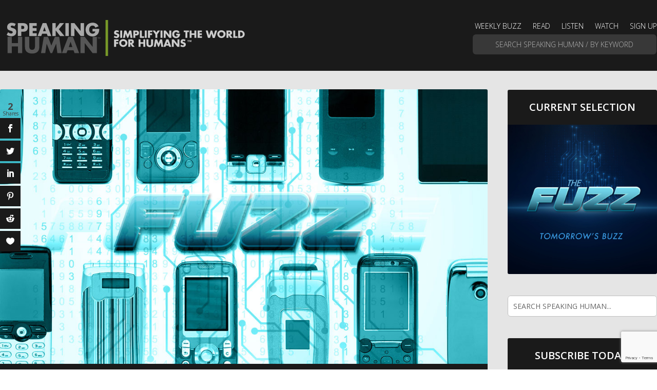

--- FILE ---
content_type: text/html; charset=UTF-8
request_url: https://thinkmonsters.com/speakinghuman/media/the-future-of-phones/
body_size: 33080
content:
<!DOCTYPE html>
<html lang="en-US">
<head>
	<meta charset="UTF-8" />
<script type="text/javascript">
/* <![CDATA[ */
var gform;gform||(document.addEventListener("gform_main_scripts_loaded",function(){gform.scriptsLoaded=!0}),document.addEventListener("gform/theme/scripts_loaded",function(){gform.themeScriptsLoaded=!0}),window.addEventListener("DOMContentLoaded",function(){gform.domLoaded=!0}),gform={domLoaded:!1,scriptsLoaded:!1,themeScriptsLoaded:!1,isFormEditor:()=>"function"==typeof InitializeEditor,callIfLoaded:function(o){return!(!gform.domLoaded||!gform.scriptsLoaded||!gform.themeScriptsLoaded&&!gform.isFormEditor()||(gform.isFormEditor()&&console.warn("The use of gform.initializeOnLoaded() is deprecated in the form editor context and will be removed in Gravity Forms 3.1."),o(),0))},initializeOnLoaded:function(o){gform.callIfLoaded(o)||(document.addEventListener("gform_main_scripts_loaded",()=>{gform.scriptsLoaded=!0,gform.callIfLoaded(o)}),document.addEventListener("gform/theme/scripts_loaded",()=>{gform.themeScriptsLoaded=!0,gform.callIfLoaded(o)}),window.addEventListener("DOMContentLoaded",()=>{gform.domLoaded=!0,gform.callIfLoaded(o)}))},hooks:{action:{},filter:{}},addAction:function(o,r,e,t){gform.addHook("action",o,r,e,t)},addFilter:function(o,r,e,t){gform.addHook("filter",o,r,e,t)},doAction:function(o){gform.doHook("action",o,arguments)},applyFilters:function(o){return gform.doHook("filter",o,arguments)},removeAction:function(o,r){gform.removeHook("action",o,r)},removeFilter:function(o,r,e){gform.removeHook("filter",o,r,e)},addHook:function(o,r,e,t,n){null==gform.hooks[o][r]&&(gform.hooks[o][r]=[]);var d=gform.hooks[o][r];null==n&&(n=r+"_"+d.length),gform.hooks[o][r].push({tag:n,callable:e,priority:t=null==t?10:t})},doHook:function(r,o,e){var t;if(e=Array.prototype.slice.call(e,1),null!=gform.hooks[r][o]&&((o=gform.hooks[r][o]).sort(function(o,r){return o.priority-r.priority}),o.forEach(function(o){"function"!=typeof(t=o.callable)&&(t=window[t]),"action"==r?t.apply(null,e):e[0]=t.apply(null,e)})),"filter"==r)return e[0]},removeHook:function(o,r,t,n){var e;null!=gform.hooks[o][r]&&(e=(e=gform.hooks[o][r]).filter(function(o,r,e){return!!(null!=n&&n!=o.tag||null!=t&&t!=o.priority)}),gform.hooks[o][r]=e)}});
/* ]]> */
</script>

<meta http-equiv="X-UA-Compatible" content="IE=edge">
	<link rel="pingback" href="https://thinkmonsters.com/speakinghuman/media/xmlrpc.php" />

	<script type="text/javascript">
		document.documentElement.className = 'js';
	</script>
	
	<meta name='robots' content='index, follow, max-image-preview:large, max-snippet:-1, max-video-preview:-1' />
<script type="text/javascript">
			let jqueryParams=[],jQuery=function(r){return jqueryParams=[...jqueryParams,r],jQuery},$=function(r){return jqueryParams=[...jqueryParams,r],$};window.jQuery=jQuery,window.$=jQuery;let customHeadScripts=!1;jQuery.fn=jQuery.prototype={},$.fn=jQuery.prototype={},jQuery.noConflict=function(r){if(window.jQuery)return jQuery=window.jQuery,$=window.jQuery,customHeadScripts=!0,jQuery.noConflict},jQuery.ready=function(r){jqueryParams=[...jqueryParams,r]},$.ready=function(r){jqueryParams=[...jqueryParams,r]},jQuery.load=function(r){jqueryParams=[...jqueryParams,r]},$.load=function(r){jqueryParams=[...jqueryParams,r]},jQuery.fn.ready=function(r){jqueryParams=[...jqueryParams,r]},$.fn.ready=function(r){jqueryParams=[...jqueryParams,r]};</script>
	<!-- This site is optimized with the Yoast SEO plugin v26.7 - https://yoast.com/wordpress/plugins/seo/ -->
	<title>The Future of Phones</title>
	<meta name="description" content="From rotary dials to curly cords on kitchen walls to a permanent place in our pockets, where will phones take us next?" />
	<link rel="canonical" href="https://thinkmonsters.com/speakinghuman/media/the-future-of-phones/" />
	<meta property="og:locale" content="en_US" />
	<meta property="og:type" content="article" />
	<meta property="og:title" content="The Future of Phones" />
	<meta property="og:description" content="From rotary dials to curly cords on kitchen walls to a permanent place in our pockets, where will phones take us next?" />
	<meta property="og:url" content="https://thinkmonsters.com/speakinghuman/media/the-future-of-phones/" />
	<meta property="og:site_name" content="Speaking Human" />
	<meta property="article:published_time" content="2022-10-15T17:33:30+00:00" />
	<meta property="article:modified_time" content="2022-10-15T17:33:38+00:00" />
	<meta property="og:image" content="https://thinkmonsters.com/speakinghuman/media/wp-content/uploads/FeaturedImage_1080x608_FUZZ_014.jpg" />
	<meta property="og:image:width" content="1080" />
	<meta property="og:image:height" content="608" />
	<meta property="og:image:type" content="image/jpeg" />
	<meta name="author" content="MONSTERS Unlimited" />
	<meta name="twitter:card" content="summary_large_image" />
	<meta name="twitter:label1" content="Written by" />
	<meta name="twitter:data1" content="MONSTERS Unlimited" />
	<meta name="twitter:label2" content="Est. reading time" />
	<meta name="twitter:data2" content="2 minutes" />
	<script type="application/ld+json" class="yoast-schema-graph">{"@context":"https://schema.org","@graph":[{"@type":"Article","@id":"https://thinkmonsters.com/speakinghuman/media/the-future-of-phones/#article","isPartOf":{"@id":"https://thinkmonsters.com/speakinghuman/media/the-future-of-phones/"},"author":{"name":"MONSTERS Unlimited","@id":"https://thinkmonsters.com/speakinghuman/media/#/schema/person/711d5c68d46b943c93f8d98a47b8870a"},"headline":"The Future of Phones","datePublished":"2022-10-15T17:33:30+00:00","dateModified":"2022-10-15T17:33:38+00:00","mainEntityOfPage":{"@id":"https://thinkmonsters.com/speakinghuman/media/the-future-of-phones/"},"wordCount":1677,"image":{"@id":"https://thinkmonsters.com/speakinghuman/media/the-future-of-phones/#primaryimage"},"thumbnailUrl":"https://thinkmonsters.com/speakinghuman/media/wp-content/uploads/FeaturedImage_1080x608_FUZZ_014.jpg","articleSection":["PODCASTS","The FUZZ"],"inLanguage":"en-US"},{"@type":"WebPage","@id":"https://thinkmonsters.com/speakinghuman/media/the-future-of-phones/","url":"https://thinkmonsters.com/speakinghuman/media/the-future-of-phones/","name":"The Future of Phones","isPartOf":{"@id":"https://thinkmonsters.com/speakinghuman/media/#website"},"primaryImageOfPage":{"@id":"https://thinkmonsters.com/speakinghuman/media/the-future-of-phones/#primaryimage"},"image":{"@id":"https://thinkmonsters.com/speakinghuman/media/the-future-of-phones/#primaryimage"},"thumbnailUrl":"https://thinkmonsters.com/speakinghuman/media/wp-content/uploads/FeaturedImage_1080x608_FUZZ_014.jpg","datePublished":"2022-10-15T17:33:30+00:00","dateModified":"2022-10-15T17:33:38+00:00","author":{"@id":"https://thinkmonsters.com/speakinghuman/media/#/schema/person/711d5c68d46b943c93f8d98a47b8870a"},"description":"From rotary dials to curly cords on kitchen walls to a permanent place in our pockets, where will phones take us next?","breadcrumb":{"@id":"https://thinkmonsters.com/speakinghuman/media/the-future-of-phones/#breadcrumb"},"inLanguage":"en-US","potentialAction":[{"@type":"ReadAction","target":["https://thinkmonsters.com/speakinghuman/media/the-future-of-phones/"]}]},{"@type":"ImageObject","inLanguage":"en-US","@id":"https://thinkmonsters.com/speakinghuman/media/the-future-of-phones/#primaryimage","url":"https://thinkmonsters.com/speakinghuman/media/wp-content/uploads/FeaturedImage_1080x608_FUZZ_014.jpg","contentUrl":"https://thinkmonsters.com/speakinghuman/media/wp-content/uploads/FeaturedImage_1080x608_FUZZ_014.jpg","width":1080,"height":608},{"@type":"BreadcrumbList","@id":"https://thinkmonsters.com/speakinghuman/media/the-future-of-phones/#breadcrumb","itemListElement":[{"@type":"ListItem","position":1,"name":"Home","item":"https://thinkmonsters.com/speakinghuman/media/"},{"@type":"ListItem","position":2,"name":"The Future of Phones"}]},{"@type":"WebSite","@id":"https://thinkmonsters.com/speakinghuman/media/#website","url":"https://thinkmonsters.com/speakinghuman/media/","name":"Speaking Human","description":"Simplifying the World for Humans","potentialAction":[{"@type":"SearchAction","target":{"@type":"EntryPoint","urlTemplate":"https://thinkmonsters.com/speakinghuman/media/?s={search_term_string}"},"query-input":{"@type":"PropertyValueSpecification","valueRequired":true,"valueName":"search_term_string"}}],"inLanguage":"en-US"},{"@type":"Person","@id":"https://thinkmonsters.com/speakinghuman/media/#/schema/person/711d5c68d46b943c93f8d98a47b8870a","name":"MONSTERS Unlimited","image":{"@type":"ImageObject","inLanguage":"en-US","@id":"https://thinkmonsters.com/speakinghuman/media/#/schema/person/image/","url":"https://secure.gravatar.com/avatar/6cdde65ae218c81b2949e674e94a06241d364937b8916d292234ed496c27b4ca?s=96&d=mm&r=g","contentUrl":"https://secure.gravatar.com/avatar/6cdde65ae218c81b2949e674e94a06241d364937b8916d292234ed496c27b4ca?s=96&d=mm&r=g","caption":"MONSTERS Unlimited"},"url":"https://thinkmonsters.com/speakinghuman/media/author/admin/"}]}</script>
	<!-- / Yoast SEO plugin. -->


<link rel='dns-prefetch' href='//www.google.com' />
<link rel='dns-prefetch' href='//fonts.googleapis.com' />
<link rel="alternate" type="application/rss+xml" title="Speaking Human &raquo; Feed" href="https://thinkmonsters.com/speakinghuman/media/feed/" />
<link rel="alternate" type="application/rss+xml" title="Speaking Human &raquo; Comments Feed" href="https://thinkmonsters.com/speakinghuman/media/comments/feed/" />
<link rel="alternate" type="application/rss+xml" title="Speaking Human &raquo; The Future of Phones Comments Feed" href="https://thinkmonsters.com/speakinghuman/media/the-future-of-phones/feed/" />
<link rel="alternate" title="oEmbed (JSON)" type="application/json+oembed" href="https://thinkmonsters.com/speakinghuman/media/wp-json/oembed/1.0/embed?url=https%3A%2F%2Fthinkmonsters.com%2Fspeakinghuman%2Fmedia%2Fthe-future-of-phones%2F" />
<link rel="alternate" title="oEmbed (XML)" type="text/xml+oembed" href="https://thinkmonsters.com/speakinghuman/media/wp-json/oembed/1.0/embed?url=https%3A%2F%2Fthinkmonsters.com%2Fspeakinghuman%2Fmedia%2Fthe-future-of-phones%2F&#038;format=xml" />
<meta content="Divi v.4.27.5" name="generator"/><!-- thinkmonsters.com is managing ads with Advanced Ads 2.0.16 – https://wpadvancedads.com/ --><script id="think-ready">
			window.advanced_ads_ready=function(e,a){a=a||"complete";var d=function(e){return"interactive"===a?"loading"!==e:"complete"===e};d(document.readyState)?e():document.addEventListener("readystatechange",(function(a){d(a.target.readyState)&&e()}),{once:"interactive"===a})},window.advanced_ads_ready_queue=window.advanced_ads_ready_queue||[];		</script>
		<link rel='stylesheet' id='divi-mobile-burger-styles-css' href='https://thinkmonsters.com/speakinghuman/media/wp-content/plugins/divi-mobile/styles/burger-menu-styles.min.css?ver=1.9.2' type='text/css' media='all' />
<link rel='stylesheet' id='divi-mobile-general-css' href='https://thinkmonsters.com/speakinghuman/media/wp-content/plugins/divi-mobile/styles/frontend-general.min.css?ver=1.9.2' type='text/css' media='all' />
<link rel='stylesheet' id='wp-components-css' href='https://thinkmonsters.com/speakinghuman/media/wp-includes/css/dist/components/style.min.css?ver=6.9' type='text/css' media='all' />
<link rel='stylesheet' id='wp-preferences-css' href='https://thinkmonsters.com/speakinghuman/media/wp-includes/css/dist/preferences/style.min.css?ver=6.9' type='text/css' media='all' />
<link rel='stylesheet' id='wp-block-editor-css' href='https://thinkmonsters.com/speakinghuman/media/wp-includes/css/dist/block-editor/style.min.css?ver=6.9' type='text/css' media='all' />
<link rel='stylesheet' id='popup-maker-block-library-style-css' href='https://thinkmonsters.com/speakinghuman/media/wp-content/plugins/popup-maker/dist/packages/block-library-style.css?ver=dbea705cfafe089d65f1' type='text/css' media='all' />
<link rel='stylesheet' id='divi-mobile-offcanvas-slide-in-css' href='https://thinkmonsters.com/speakinghuman/media/wp-content/plugins/divi-mobile/styles/off-canvas/menu_sideslide.min.css?ver=1.9.2' type='text/css' media='all' />
<link rel='stylesheet' id='divi-mobile-stop-stacking-css' href='https://thinkmonsters.com/speakinghuman/media/wp-content/plugins/divi-mobile/css/divi-mobile-stop-stacking.min.css?ver=6.9' type='text/css' media='all' />
<link rel='stylesheet' id='dmpro_general_style-css' href='https://thinkmonsters.com/speakinghuman/media/wp-content/plugins/divi-modules-pro/public/css/general.css?ver=1.0.0' type='text/css' media='all' />
<style id='dmpro_general_style-inline-css' type='text/css'>
@media (min-width: 981px) {#dmpro-mediaquery-state { z-index:1; }}@media (max-width: 980px) and (min-width: 769px){#dmpro-mediaquery-state { z-index:2; }}@media (max-width: 768px) and (min-width: 401px){#dmpro-mediaquery-state { z-index:2; }}@media (max-width: 400px){#dmpro-mediaquery-state { z-index:3; }}
/*# sourceURL=dmpro_general_style-inline-css */
</style>
<link rel='stylesheet' id='animate-css' href='https://thinkmonsters.com/speakinghuman/media/wp-content/plugins/wp-quiz-pro/assets/frontend/css/animate.css?ver=3.6.0' type='text/css' media='all' />
<link rel='stylesheet' id='wp-quiz-css' href='https://thinkmonsters.com/speakinghuman/media/wp-content/plugins/wp-quiz-pro/assets/frontend/css/wp-quiz.css?ver=2.1.11' type='text/css' media='all' />
<link rel='stylesheet' id='et_monarch-css-css' href='https://thinkmonsters.com/speakinghuman/media/wp-content/plugins/monarch/css/style.css?ver=1.4.14' type='text/css' media='all' />
<link rel='stylesheet' id='et-gf-open-sans-css' href='https://fonts.googleapis.com/css?family=Open+Sans%3A400%2C700&#038;ver=1.3.12' type='text/css' media='all' />
<link rel='stylesheet' id='divi-mobile-styles-css' href='https://thinkmonsters.com/speakinghuman/media/wp-content/plugins/divi-mobile/styles/style.min.css?ver=1.0.0' type='text/css' media='all' />
<link rel='stylesheet' id='ds-gravity-forms-module-styles-css' href='https://thinkmonsters.com/speakinghuman/media/wp-content/plugins/ds-gravity-forms-for-divi/styles/style.min.css?ver=1.0.6' type='text/css' media='all' />
<link rel='stylesheet' id='image-intense-styles-css' href='https://thinkmonsters.com/speakinghuman/media/wp-content/plugins/image-intense/styles/style.min.css?ver=1.0.0' type='text/css' media='all' />
<link rel='stylesheet' id='supreme-mega-menu-styles-css' href='https://thinkmonsters.com/speakinghuman/media/wp-content/plugins/supreme-mega-menu/styles/style.min.css?ver=1.3.6' type='text/css' media='all' />
<link rel='stylesheet' id='supreme-modules-pro-for-divi-styles-css' href='https://thinkmonsters.com/speakinghuman/media/wp-content/plugins/supreme-modules-pro-for-divi/styles/style.min.css?ver=4.9.97.40' type='text/css' media='all' />
<link rel='stylesheet' id='et-builder-googlefonts-cached-css' href='https://fonts.googleapis.com/css?family=Open+Sans:300,regular,500,600,700,800,300italic,italic,500italic,600italic,700italic,800italic|Inter:100,200,300,regular,500,600,700,800,900&#038;subset=latin,latin-ext&#038;display=swap' type='text/css' media='all' />
<link rel='stylesheet' id='dsm-magnific-popup-css' href='https://thinkmonsters.com/speakinghuman/media/wp-content/themes/Divi/includes/builder/feature/dynamic-assets/assets/css/magnific_popup.css?ver=4.9.97.40' type='text/css' media='all' />
<link rel='stylesheet' id='dsm-swiper-css' href='https://thinkmonsters.com/speakinghuman/media/wp-content/plugins/supreme-modules-pro-for-divi/public/css/swiper.css?ver=4.9.97.40' type='text/css' media='all' />
<link rel='stylesheet' id='dsm-popup-css' href='https://thinkmonsters.com/speakinghuman/media/wp-content/plugins/supreme-modules-pro-for-divi/public/css/popup.css?ver=4.9.97.40' type='text/css' media='all' />
<link rel='stylesheet' id='dsm-animate-css' href='https://thinkmonsters.com/speakinghuman/media/wp-content/plugins/supreme-modules-pro-for-divi/public/css/animate.css?ver=4.9.97.40' type='text/css' media='all' />
<link rel='stylesheet' id='dsm-readmore-css' href='https://thinkmonsters.com/speakinghuman/media/wp-content/plugins/supreme-modules-pro-for-divi/public/css/readmore.css?ver=4.9.97.40' type='text/css' media='all' />
<link rel='stylesheet' id='supreme_mega_menu-styles-css' href='https://thinkmonsters.com/speakinghuman/media/wp-content/plugins/supreme-mega-menu/styles/style.min.css?ver=1.3.6' type='text/css' media='all' />
<link rel='stylesheet' id='divi-style-pum-css' href='https://thinkmonsters.com/speakinghuman/media/wp-content/themes/Divi/style-static.min.divi-switch-4.0.18.css?ver=1764949971' type='text/css' media='all' />
<script type="text/javascript" src="https://thinkmonsters.com/speakinghuman/media/wp-includes/js/jquery/jquery.min.js?ver=3.7.1" id="jquery-core-js"></script>
<script type="text/javascript" src="https://thinkmonsters.com/speakinghuman/media/wp-includes/js/jquery/jquery-migrate.min.js?ver=3.4.1" id="jquery-migrate-js"></script>
<script type="text/javascript" id="jquery-js-after">
/* <![CDATA[ */
jqueryParams.length&&$.each(jqueryParams,function(e,r){if("function"==typeof r){var n=String(r);n.replace("$","jQuery");var a=new Function("return "+n)();$(document).ready(a)}});
//# sourceURL=jquery-js-after
/* ]]> */
</script>
<script type="text/javascript" src="https://thinkmonsters.com/speakinghuman/media/wp-content/plugins/divi-switch/includes/output/script.js?ver=1764949966" id="DiviSwitch-js"></script>
<link rel="https://api.w.org/" href="https://thinkmonsters.com/speakinghuman/media/wp-json/" /><link rel="alternate" title="JSON" type="application/json" href="https://thinkmonsters.com/speakinghuman/media/wp-json/wp/v2/posts/803137" /><link rel="EditURI" type="application/rsd+xml" title="RSD" href="https://thinkmonsters.com/speakinghuman/media/xmlrpc.php?rsd" />
<meta name="generator" content="WordPress 6.9" />
<link rel='shortlink' href='https://thinkmonsters.com/speakinghuman/media/?p=803137' />
<style type="text/css" id="et-bloom-custom-css">
					.et_bloom .et_bloom_optin_105 .et_bloom_form_content { background-color: #e5e5e5 !important; } .et_bloom .et_bloom_optin_105 .et_bloom_form_container h2, .et_bloom .et_bloom_optin_105 .et_bloom_form_container h2 span, .et_bloom .et_bloom_optin_105 .et_bloom_form_container h2 strong { font-family: "Open Sans", Helvetica, Arial, Lucida, sans-serif; }.et_bloom .et_bloom_optin_105 .et_bloom_form_container p, .et_bloom .et_bloom_optin_105 .et_bloom_form_container p span, .et_bloom .et_bloom_optin_105 .et_bloom_form_container p strong, .et_bloom .et_bloom_optin_105 .et_bloom_form_container form input, .et_bloom .et_bloom_optin_105 .et_bloom_form_container form button span { font-family: "Open Sans", Helvetica, Arial, Lucida, sans-serif; } .et_bloom_header_outer { display: none; }
				</style><style type="text/css" id="et-social-custom-css">
				.et_monarch .et_social_sidebar_networks li, .et_monarch .et_social_mobile li { background: #1a1a1a; } 
			</style><meta name="viewport" content="width=device-width, initial-scale=1.0, maximum-scale=1.0, user-scalable=0" /><style id="divi-mobile-burger-menu-inline-styles">.show-menu .hamburger-box .hamburger-inner::after {bottom: -1px!important;}.show-menu .hamburger--elastic .hamburger-box .hamburger-inner::after {bottom: -19px!important;}.show-menu .hamburger--squeeze .hamburger-box .hamburger-inner::after {bottom: 0px!important;}.show-menu .hamburger--arrow .hamburger-box .hamburger-inner::before {top: -7px!important;}.show-menu .hamburger--arrow .hamburger-box .hamburger-inner::after {bottom: -6px!important;}.show-menu .hamburger--arrowalt .hamburger-box .hamburger-inner::before {top: 4px!important;}.show-menu .hamburger--arrowalt .hamburger-box .hamburger-inner::after {bottom: 4px!important;}.show-menu .hamburger--arrowturn .hamburger-box .hamburger-inner::after {bottom: -6px!important;}.show-menu .hamburger--arrowturn .hamburger-box .hamburger-inner::before {top: -6px!important;}.show-menu .hamburger--emphatic .hamburger-box .hamburger-inner::before {top: -79px!important;}.show-menu .hamburger--collapse .hamburger-box .hamburger-inner::before {top: 0px!important;}.show-menu .hamburger--stand .hamburger-box .hamburger-inner::after {bottom: 0px!important;}.show-menu .hamburger--stand .hamburger-box .hamburger-inner::before {top: 0px!important;}.show-menu .hamburger--3dx .hamburger-box .hamburger-inner::after {bottom: -11px!important;}.show-menu .hamburger--3dy .hamburger-box .hamburger-inner::after {bottom: -10px!important;}.show-menu .hamburger--3dxy .hamburger-box .hamburger-inner::after {bottom: -11px!important;}.menu-text {line-height:1.5em;text-shadow:;}.hamburger-box {left: 16px;top: 0px;}.hamburger-inner, .hamburger-inner::before, .hamburger-inner::after {background-color:#ffffff;}.hamburger.is-active .hamburger-inner, .hamburger.is-active .hamburger-inner::before, .hamburger.is-active .hamburger-inner::after {background-color:#ffffff;}.hamburger-inner, .hamburger-inner::before, .hamburger-inner::after {width: 27px;height: 3px;border-radius: 4px;}.hamburger-inner::before {top: -8px!important;}.hamburger-inner::after {bottom: -8px!important;}.menu-wrap::before {background-color: #111111;}.hamburger {background-color:#111111;width:60px;height:60px;border-radius:60px;right: 0px;top: 20px;-webkit-box-shadow: 0px 6px 30px 0px rgba(0,0,0,0.2);-moz-box-shadow: 0px 6px 30px 0px rgba(0,0,0,0.2);box-shadow: 0px 6px 30px 0px rgba(0,0,0,0.2);}.dm_menu_button:hover {opacity: 0.6;}.menu-text {position: absolute;top: 20px;left: -25px;font-size: 14px;color: #ffffff;transition: all 0.5s;}.show-menu .menu-text {color: #ffffff;}</style><style id="divi-mobile-menu-inline-styles">#dm-menu li a, .et-db #et-boc .et-l #dm-menu.nav li a {line-height:1.5em;text-shadow:;}.scroll_section {justify-content :flex-start}#dm-menu.nav li {text-align: center;width: 100%;}#dm-menu.nav li .sub-menu > li {text-align: left !important;}#dm_nav .menu-wrap__inner .menu-item-has-children > a:after {transform: rotate(0deg);transition: all 300ms ease 0ms;}#dm_nav .menu-wrap__inner .menu-item-has-children.visible > a:after {transform: rotate(0deg);}.menu-wrap__inner {padding-top: 150px !important;}#dm_nav .menu-wrap__inner .sub-menu, .et-db #et-boc .et-l #dm-menu.nav li ul.sub-menu {padding-top: 0px !important;}.menu-wrap {background-color: #000000;right: 0;-webkit-transform: translate3d(300px,0,0);transform: translate3d(300px,0,0);max-width: 300px;}#dm_nav .menu-wrap__inner .sub-menu, .et-db #et-boc .et-l #dm-menu.nav li ul.sub-menu {right: 0;-webkit-transform: translate3d(300px,0,0);transform: translate3d(300px,0,0);}.menu-wrap nav a {display: block;color: #ffffff !important;font-size: 14px !important;padding-top: 14px !important;padding-bottom: 14px !important;}.menu-wrap nav a:hover,.menu-wrap nav a:focus {color: #efefef !important;}#dm_nav .nav li li {padding: 0;line-height: 1em;}</style><style id="divi-mobile-general-inline-styles"> body .menu-wrap {height: 100vh;top: 0;}body .menu-wrap.menuclosed {width: 0 !important;}body.show-menu .menu-wrap {width: 100% !important;}body .menu-wrap, body .divi-mobile-menu .dm_menu_button {position: fixed;}#dm-menu a {display: block;}#dm-menu.nav li.menu-item-has-children {max-width: calc(100% - 3em/2); margin:auto;}#dm_nav .menu-wrap__inner .menu-item-has-children > a { max-width: calc(100% - (3em/2 + 0px));} #dm_nav .menu-wrap__inner .menu-item-has-children > a:after,.clickthrough {color: #ffffff;font-size: 16px !important;right: 0px;}.clickthrough {position: absolute;width: 26px;height: 100%;z-index: 200;top: 0;cursor: pointer;}#dm_nav li ul.sub-menu,.et-db #et-boc .et-l #dm_nav .nav li ul {background-color: rgba(0,0,0,0.2);}#dm_nav li ul.sub-menu ul.sub-menu { background-color: rgba(0,0,0,0); } #dm_nav li ul.sub-menu a {line-height:1.5em;}#dm_nav li ul.sub-menu a {color: #ffffff !important;font-size: 14px !important;padding-top: 14px !important;padding-bottom: 14px !important;}#dm_nav li ul.sub-menu a:hover {color: #efefef !important;opacity: 1;}@media only screen and (max-width: 980px) {html, body {overflow-x: hidden !important}body.et-fb-root-ancestor {overflow-x: visible !important}#et-top-navigation{min-height: 80px;}#dm_nav .et_pb_fullwidth_menu .et_pb_menu__menu, #dm_nav .et_pb_menu .et_pb_menu__menu {display: block !important}#top-menu, .et-l--header .mobile_menu_bar, .et-l--header, #et-navigation, .dm-custom-header #main-header, #main-header .mobile_menu_bar {display: none !important;}.et-l--header.et-fb-root-ancestor {display: block !important;}.logo_container {min-height: 80px;}#et-top-navigation, .divi-mobile-menu {display: block !important;}body #et_mobile_nav_menu{display: none !important;}body.wp-admin{overflow-x:initial!important}}@media only screen and (min-width: 981px) {.divi-mobile-menu, #dm-header {display: none !important;}body #top-menu, body #main-header{display: block !important;}body #et_mobile_nav_menu{display: none !important;}}.slidein-minicart-active #dm-header {z-index: 999999999999999999999999;}.slidein-minicart-active #open-button {z-index: -1;}html, body.show-menu, .show-menu #page-container, .show-menu #et-main-area {overflow-y: visible !important;} .inject_menu_remove #dm-menu .menu-item-has-children[class*="dm-"] .sub-menu > .menu-item {display: none;}</style><style id="divi-mobile-custom-header-inline-styles">#dm-header {position: fixed;background-color: #111111;top: 0;width: 100%;display: block;z-index: 9999;-webkit-transition: background-color 0.4s, color 0.4s, transform 0.4s, opacity 0.4s ease-in-out;-moz-transition: background-color 0.4s, color 0.4s, transform 0.4s, opacity 0.4s ease-in-out;transition: background-color 0.4s, color 0.4s, transform 0.4s, opacity 0.4s ease-in-out;display: flex;flex-direction: column;justify-content: center;-webkit-box-shadow: 0px 6px 30px 0px rgba(0,0,0,0);-moz-box-shadow: 0px 6px 30px 0px rgba(0,0,0,0);box-shadow: 0px 6px 30px 0px rgba(0,0,0,0);-webkit-transition: all 0.2s;transition: all 0.2s;}.dm-header-cont {height: 100px;position: relative;} body .divi-mobile-menu .dm_menu_button {z-index: 10000;position: fixed;}body.show-menu .dm_menu_button {z-index: 99999999999999999999 !important;}#main-header {display: none !important;}#dm-header.fixed-header {background-color: #111111;}.fixed-header .dm-header-cont {height: 100px;}#dm-header.fixed-header #dm-logo {max-height: 60px;max-height: 60px;}#dm-logo {color: #ffffff;font-size: 14px;font-style: inherit;font-weight: inherit;letter-spacing: 0px;}.dm-fixed-header .hamburger {top: 20px;}.dm-fixed-header .dm-cart {top: 0px;}.dm-fixed-header .dm-search {top: 0px;}.dm-fixed-header .hamburger .hamburger-inner,.dm-fixed-header .hamburger .hamburger-inner::before,.dm-fixed-header .hamburger .hamburger-inner::after {background-color: ;}.dm-fixed-header #nav-icon .dots{fill: ;}.dm-fixed-header .dm-cart .et-cart-info span:before{color: ;}.dm-fixed-header .cart-icon svg path {fill: ;}.dm-fixed-header .dm-fixed-header .dm-search:before{color: ;}.dm-branding {float: left;position: relative;left: 0px;top: 0px;height: 100%;}#dm-header .flex-div {display: flex;flex-direction: column;justify-content: center;}.dm-branding a {height: 100%;float: left;position: relative;display: flex;flex-direction: column;justify-content: center;}#dm-logo, .logo-scroll {width: 100%;max-height: 60px;max-width: 1000px;}#dm-logo.svg-logo, .logo-scroll.svg-logo {width: 100%;height: 100%;}.dm-cart {display: block;position: absolute;left: 60px;width: inherit;margin-top: 20px;}.dm-cart .et-cart-info span:before {color: #000000;font-size: 18px;}.dm-search {width: 38px;display: block;max-width: 200px;position: absolute;left: 60px;margin-top: 20px;z-index: 99999;}.dm-search form.et-search-form{padding-left: 30px;}.dm-search .et-search-form input,.dm-search .et-search-form input::-webkit-input-placeholder {color: #000000;font-size: 18px;}.dm-search #et_search_icon:before {position: relative;top: 0 !important;color: #000000;font-size: 18px;}.dm-search .et-search-form input {position: relative;}.dm-search form.et-search-form{width: 100%;margin: 0;left: auto;right: auto;bottom: auto;position: relative;}.et_hide_search_icon #dm-header #et_top_search_mob {display: block !important;}.et_header_style_centered .dm-search #et_top_search_mob, .et_vertical_nav.et_header_style_centered #main-header .dm-search #et_top_search_mob {display: block !important;}#dm-header #et_top_search_mob {float: none !important;margin: 3px 0 0 22px;display: block;text-align: center;white-space: nowrap;margin: 0 10px;opacity: 1;width: 100%;height: 100px;}#dm-header #et_top_search_mob #et_search_icon {position: absolute;top: 50%;transform: translateY(-50%);right: auto;cursor: pointer;text-decoration: none;text-transform: uppercase;font-size: 13px;font-weight: 500;display: inline-block;margin: 0;left: 0;}.dm-search-box {position: absolute;left: 30px;top: 50%;display: -ms-inline-flexbox;display: inline-flex;width: 100%;padding: 0;overflow: hidden;transform: translateY(-50%);}.dm-search .et-search-form input {width: 100%;height: 100%;background: none;padding: 0 0 0 10px;line-height: 1.5;position: relative;top: 0;text-overflow: ellipsis;right: auto;left: 0;}.menu-wrap__inner #et_top_search_mob {width: 100% !important;}.menu-wrap__inner .dm-search {max-width: 90%;}.menu-wrap__inner #et_search_icon {position: absolute;}@media only screen and (max-width: 980px) {body .cart-icon svg path {fill: #000000;}.dm-custom-header #page-container {padding-top: 100px !important;margin-top: 0 !important;}.dm-search-icon-header .dm-search-box .close:before {color: #000000 !important;font-size: 22px !important;}.dm-search .et-search-form {background-color: transparent;}.dm-search .et-search-field {border: none;}#dm-header {overflow: visible !important;}.dm-search-box {transform: translateY(0) !important;}.dm-search-icon-header .dm-search-box {position: fixed !important;display: block !important;width: 100%;left: 0;right: 0;padding: 10px 0;background-color: #111111;top: -200px;opacity: 0;-webkit-transition: all 0.5s;-moz-transition: all 0.5s;transition: all 0.5s;}.dm-search-box .close {display: none;}.dm-search-icon-header .dm-search-box .close {display: block;}.dm-search-icon-header .active .dm-search-box {top: 100px;opacity: 1 !important;}.dm-fixed-header.dm-search-icon-header .active .dm-search-box {top: 100px;opacity: 1 !important;}.dm-search-icon-header .dm-search-box .close {position: absolute;top: 10px;right: 10px;z-index: 99999;}.dm-search-icon-header .dm-search-box .close:before {text-shadow: 0 0;font-family: ETmodules!important;font-weight: 400;font-style: normal;font-variant: normal;-webkit-font-smoothing: antialiased;-moz-osx-font-smoothing: grayscale;line-height: 1;text-transform: none;speak: none;font-size: 22px;content: "\4d";color: #000000;}.scroll_section .dm-search {width: 100%; }.menu-wrap__inner .scroll_section .dm-search {max-width: 90%;position: relative;padding: 10px 0;max-width: 100%;}.menu-wrap__inner .scroll_section #et_search_icon {left: 0;position: absolute;z-index: 9999;display: block;}.scroll_section .dm-search .et-search-form input {padding: 0;}.dm-account {width: 40px;display: block;position: absolute;none: 120px;z-index: 99999;top: 25px;height: 40px; } .dm-header-cont .dm-account span {font-family: ETmodules!important;content: attr(data-icon);font-size: 28px;color: #000000;}.dm-fixed-header .dm-header-cont .dm-account {top: 25;}.dm-fixed-header .dm-header-cont .dm-account span {color: ;}}</style><style id="divi-mobile-menu-submenu-inline-styles">body #dm_nav .menu-wrap__inner .sub-menu,.et-db #et-boc .et-l #dm-menu.nav li ul.sub-menu {right: auto !important;-webkit-transform: translate3d(0px,0,0) !important;transform: translate3d(0px,0,0) !important;z-index: 1000;top: 0;left: 0;}#dm_nav .menu-wrap__inner .menu-item-has-children.visible > a:after {content: "\23" !important;color: #ffffff;margin-top: 0px;margin-left: 0px;font-size: 16px;}#dm_nav .menu-wrap__inner .menu-item-has-children > a { background-color: transparent; position: relative; }#dm_nav .menu-wrap__inner .menu-item-has-children > a:after { font-family: "ETmodules"; text-align: center; speak: none; font-weight: normal; font-variant: normal; text-transform: none; -webkit-font-smoothing: antialiased; position: absolute; }#dm_nav .menu-wrap__inner .menu-item-has-children > a:after { font-size: 16px; content: "\24"; }#dm_nav .menu-wrap__inner .menu-item-has-children.visible > a:after { content: "\4d"; }#dm_nav .menu-wrap__inner ul.sub-menu { display: none !important; visibility: hidden !important;transition: all 1.5s ease-in-out;}#dm_nav .menu-wrap__inner .visible > ul.sub-menu,.et-db #et-boc .et-l #dm_nav .nav li.visible > ul.sub-menu {display: block !important; visibility: visible !important;width: 100% !important;position: relative !important;opacity: 1 !important;}.open-icon {position: absolute;top: 0;right: 0;width: 40px;height: 47px;z-index: 20;}.open-icon:after {cursor: pointer;font-family: "ETmodules";text-align: center;speak: none;font-weight: normal;font-variant: normal;text-transform: none;-webkit-font-smoothing: antialiased;position: absolute;font-size: 23px;content: "\4c";top: 13px;right: 10px;color: #26c9b7;}</style><style type="text/css" id="custom-background-css">
body.custom-background { background-color: #ffffff; }
</style>
	<style id="divi-mobile-menu-side-slide-inline-css">@media screen and (max-width: 980) {html:not(.et-fb-preview--wireframe), html:not(.et-fb-preview--wireframe) body {  overflow-x: hidden !important;}}</style><!-- Chatra {literal} -->
<script>
    (function(d, w, c) {
        w.ChatraID = '4gqy9RH2BDFGo3cyC';
        var s = d.createElement('script');
        w[c] = w[c] || function() {
            (w[c].q = w[c].q || []).push(arguments);
        };
        s.async = true;
        s.src = 'https://call.chatra.io/chatra.js';
        if (d.head) d.head.appendChild(s);
    })(document, window, 'Chatra');
</script>
<!-- /Chatra {/literal} -->

<script type="text/javascript">
        var _ss = _ss || [];
    _ss.push(['_setDomain', 'https://koi-3RDVZALG9G.marketingautomation.services/net']);
    _ss.push(['_setAccount', 'KOI-1FZ71YJH8DNFUS']);
    _ss.push(['_trackPageView']);
(function() {
    var ss = document.createElement('script');
    ss.type = 'text/javascript'; ss.async = true;
    ss.src = ('https:' == document.location.protocol ? 'https://' : 'http://') + 'koi-3RDVZALG9G.marketingautomation.services/client/ss.js?ver=2.4.0';
    var scr = document.getElementsByTagName('script')[0];
    scr.parentNode.insertBefore(ss, scr);
})();
</script>
<script  async src="https://pagead2.googlesyndication.com/pagead/js/adsbygoogle.js?client=ca-pub-8655287797637130" crossorigin="anonymous"></script><link rel="icon" href="https://thinkmonsters.com/speakinghuman/media/wp-content/uploads/cropped-LOGO_SpeakingHuman_EYE_240X240-1-32x32.png" sizes="32x32" />
<link rel="icon" href="https://thinkmonsters.com/speakinghuman/media/wp-content/uploads/cropped-LOGO_SpeakingHuman_EYE_240X240-1-192x192.png" sizes="192x192" />
<link rel="apple-touch-icon" href="https://thinkmonsters.com/speakinghuman/media/wp-content/uploads/cropped-LOGO_SpeakingHuman_EYE_240X240-1-180x180.png" />
<meta name="msapplication-TileImage" content="https://thinkmonsters.com/speakinghuman/media/wp-content/uploads/cropped-LOGO_SpeakingHuman_EYE_240X240-1-270x270.png" />
<link rel="stylesheet" id="et-divi-customizer-global-cached-inline-styles" href="https://thinkmonsters.com/speakinghuman/media/wp-content/et-cache/global/et-divi-customizer-global.min.css?ver=1768687767" /><style type="text/css">
                .et-fb-button-group.et-fb-button-group--save-changes .et-fb-button--quick-actions,
                .et-fb-button-group.et-fb-button-group--save-changes .et-fb-button--help {
                display: none !important;
                }
                </style><style id='global-styles-inline-css' type='text/css'>
:root{--wp--preset--aspect-ratio--square: 1;--wp--preset--aspect-ratio--4-3: 4/3;--wp--preset--aspect-ratio--3-4: 3/4;--wp--preset--aspect-ratio--3-2: 3/2;--wp--preset--aspect-ratio--2-3: 2/3;--wp--preset--aspect-ratio--16-9: 16/9;--wp--preset--aspect-ratio--9-16: 9/16;--wp--preset--color--black: #000000;--wp--preset--color--cyan-bluish-gray: #abb8c3;--wp--preset--color--white: #ffffff;--wp--preset--color--pale-pink: #f78da7;--wp--preset--color--vivid-red: #cf2e2e;--wp--preset--color--luminous-vivid-orange: #ff6900;--wp--preset--color--luminous-vivid-amber: #fcb900;--wp--preset--color--light-green-cyan: #7bdcb5;--wp--preset--color--vivid-green-cyan: #00d084;--wp--preset--color--pale-cyan-blue: #8ed1fc;--wp--preset--color--vivid-cyan-blue: #0693e3;--wp--preset--color--vivid-purple: #9b51e0;--wp--preset--gradient--vivid-cyan-blue-to-vivid-purple: linear-gradient(135deg,rgb(6,147,227) 0%,rgb(155,81,224) 100%);--wp--preset--gradient--light-green-cyan-to-vivid-green-cyan: linear-gradient(135deg,rgb(122,220,180) 0%,rgb(0,208,130) 100%);--wp--preset--gradient--luminous-vivid-amber-to-luminous-vivid-orange: linear-gradient(135deg,rgb(252,185,0) 0%,rgb(255,105,0) 100%);--wp--preset--gradient--luminous-vivid-orange-to-vivid-red: linear-gradient(135deg,rgb(255,105,0) 0%,rgb(207,46,46) 100%);--wp--preset--gradient--very-light-gray-to-cyan-bluish-gray: linear-gradient(135deg,rgb(238,238,238) 0%,rgb(169,184,195) 100%);--wp--preset--gradient--cool-to-warm-spectrum: linear-gradient(135deg,rgb(74,234,220) 0%,rgb(151,120,209) 20%,rgb(207,42,186) 40%,rgb(238,44,130) 60%,rgb(251,105,98) 80%,rgb(254,248,76) 100%);--wp--preset--gradient--blush-light-purple: linear-gradient(135deg,rgb(255,206,236) 0%,rgb(152,150,240) 100%);--wp--preset--gradient--blush-bordeaux: linear-gradient(135deg,rgb(254,205,165) 0%,rgb(254,45,45) 50%,rgb(107,0,62) 100%);--wp--preset--gradient--luminous-dusk: linear-gradient(135deg,rgb(255,203,112) 0%,rgb(199,81,192) 50%,rgb(65,88,208) 100%);--wp--preset--gradient--pale-ocean: linear-gradient(135deg,rgb(255,245,203) 0%,rgb(182,227,212) 50%,rgb(51,167,181) 100%);--wp--preset--gradient--electric-grass: linear-gradient(135deg,rgb(202,248,128) 0%,rgb(113,206,126) 100%);--wp--preset--gradient--midnight: linear-gradient(135deg,rgb(2,3,129) 0%,rgb(40,116,252) 100%);--wp--preset--font-size--small: 13px;--wp--preset--font-size--medium: 20px;--wp--preset--font-size--large: 36px;--wp--preset--font-size--x-large: 42px;--wp--preset--spacing--20: 0.44rem;--wp--preset--spacing--30: 0.67rem;--wp--preset--spacing--40: 1rem;--wp--preset--spacing--50: 1.5rem;--wp--preset--spacing--60: 2.25rem;--wp--preset--spacing--70: 3.38rem;--wp--preset--spacing--80: 5.06rem;--wp--preset--shadow--natural: 6px 6px 9px rgba(0, 0, 0, 0.2);--wp--preset--shadow--deep: 12px 12px 50px rgba(0, 0, 0, 0.4);--wp--preset--shadow--sharp: 6px 6px 0px rgba(0, 0, 0, 0.2);--wp--preset--shadow--outlined: 6px 6px 0px -3px rgb(255, 255, 255), 6px 6px rgb(0, 0, 0);--wp--preset--shadow--crisp: 6px 6px 0px rgb(0, 0, 0);}:root { --wp--style--global--content-size: 823px;--wp--style--global--wide-size: 1080px; }:where(body) { margin: 0; }.wp-site-blocks > .alignleft { float: left; margin-right: 2em; }.wp-site-blocks > .alignright { float: right; margin-left: 2em; }.wp-site-blocks > .aligncenter { justify-content: center; margin-left: auto; margin-right: auto; }:where(.is-layout-flex){gap: 0.5em;}:where(.is-layout-grid){gap: 0.5em;}.is-layout-flow > .alignleft{float: left;margin-inline-start: 0;margin-inline-end: 2em;}.is-layout-flow > .alignright{float: right;margin-inline-start: 2em;margin-inline-end: 0;}.is-layout-flow > .aligncenter{margin-left: auto !important;margin-right: auto !important;}.is-layout-constrained > .alignleft{float: left;margin-inline-start: 0;margin-inline-end: 2em;}.is-layout-constrained > .alignright{float: right;margin-inline-start: 2em;margin-inline-end: 0;}.is-layout-constrained > .aligncenter{margin-left: auto !important;margin-right: auto !important;}.is-layout-constrained > :where(:not(.alignleft):not(.alignright):not(.alignfull)){max-width: var(--wp--style--global--content-size);margin-left: auto !important;margin-right: auto !important;}.is-layout-constrained > .alignwide{max-width: var(--wp--style--global--wide-size);}body .is-layout-flex{display: flex;}.is-layout-flex{flex-wrap: wrap;align-items: center;}.is-layout-flex > :is(*, div){margin: 0;}body .is-layout-grid{display: grid;}.is-layout-grid > :is(*, div){margin: 0;}body{padding-top: 0px;padding-right: 0px;padding-bottom: 0px;padding-left: 0px;}:root :where(.wp-element-button, .wp-block-button__link){background-color: #32373c;border-width: 0;color: #fff;font-family: inherit;font-size: inherit;font-style: inherit;font-weight: inherit;letter-spacing: inherit;line-height: inherit;padding-top: calc(0.667em + 2px);padding-right: calc(1.333em + 2px);padding-bottom: calc(0.667em + 2px);padding-left: calc(1.333em + 2px);text-decoration: none;text-transform: inherit;}.has-black-color{color: var(--wp--preset--color--black) !important;}.has-cyan-bluish-gray-color{color: var(--wp--preset--color--cyan-bluish-gray) !important;}.has-white-color{color: var(--wp--preset--color--white) !important;}.has-pale-pink-color{color: var(--wp--preset--color--pale-pink) !important;}.has-vivid-red-color{color: var(--wp--preset--color--vivid-red) !important;}.has-luminous-vivid-orange-color{color: var(--wp--preset--color--luminous-vivid-orange) !important;}.has-luminous-vivid-amber-color{color: var(--wp--preset--color--luminous-vivid-amber) !important;}.has-light-green-cyan-color{color: var(--wp--preset--color--light-green-cyan) !important;}.has-vivid-green-cyan-color{color: var(--wp--preset--color--vivid-green-cyan) !important;}.has-pale-cyan-blue-color{color: var(--wp--preset--color--pale-cyan-blue) !important;}.has-vivid-cyan-blue-color{color: var(--wp--preset--color--vivid-cyan-blue) !important;}.has-vivid-purple-color{color: var(--wp--preset--color--vivid-purple) !important;}.has-black-background-color{background-color: var(--wp--preset--color--black) !important;}.has-cyan-bluish-gray-background-color{background-color: var(--wp--preset--color--cyan-bluish-gray) !important;}.has-white-background-color{background-color: var(--wp--preset--color--white) !important;}.has-pale-pink-background-color{background-color: var(--wp--preset--color--pale-pink) !important;}.has-vivid-red-background-color{background-color: var(--wp--preset--color--vivid-red) !important;}.has-luminous-vivid-orange-background-color{background-color: var(--wp--preset--color--luminous-vivid-orange) !important;}.has-luminous-vivid-amber-background-color{background-color: var(--wp--preset--color--luminous-vivid-amber) !important;}.has-light-green-cyan-background-color{background-color: var(--wp--preset--color--light-green-cyan) !important;}.has-vivid-green-cyan-background-color{background-color: var(--wp--preset--color--vivid-green-cyan) !important;}.has-pale-cyan-blue-background-color{background-color: var(--wp--preset--color--pale-cyan-blue) !important;}.has-vivid-cyan-blue-background-color{background-color: var(--wp--preset--color--vivid-cyan-blue) !important;}.has-vivid-purple-background-color{background-color: var(--wp--preset--color--vivid-purple) !important;}.has-black-border-color{border-color: var(--wp--preset--color--black) !important;}.has-cyan-bluish-gray-border-color{border-color: var(--wp--preset--color--cyan-bluish-gray) !important;}.has-white-border-color{border-color: var(--wp--preset--color--white) !important;}.has-pale-pink-border-color{border-color: var(--wp--preset--color--pale-pink) !important;}.has-vivid-red-border-color{border-color: var(--wp--preset--color--vivid-red) !important;}.has-luminous-vivid-orange-border-color{border-color: var(--wp--preset--color--luminous-vivid-orange) !important;}.has-luminous-vivid-amber-border-color{border-color: var(--wp--preset--color--luminous-vivid-amber) !important;}.has-light-green-cyan-border-color{border-color: var(--wp--preset--color--light-green-cyan) !important;}.has-vivid-green-cyan-border-color{border-color: var(--wp--preset--color--vivid-green-cyan) !important;}.has-pale-cyan-blue-border-color{border-color: var(--wp--preset--color--pale-cyan-blue) !important;}.has-vivid-cyan-blue-border-color{border-color: var(--wp--preset--color--vivid-cyan-blue) !important;}.has-vivid-purple-border-color{border-color: var(--wp--preset--color--vivid-purple) !important;}.has-vivid-cyan-blue-to-vivid-purple-gradient-background{background: var(--wp--preset--gradient--vivid-cyan-blue-to-vivid-purple) !important;}.has-light-green-cyan-to-vivid-green-cyan-gradient-background{background: var(--wp--preset--gradient--light-green-cyan-to-vivid-green-cyan) !important;}.has-luminous-vivid-amber-to-luminous-vivid-orange-gradient-background{background: var(--wp--preset--gradient--luminous-vivid-amber-to-luminous-vivid-orange) !important;}.has-luminous-vivid-orange-to-vivid-red-gradient-background{background: var(--wp--preset--gradient--luminous-vivid-orange-to-vivid-red) !important;}.has-very-light-gray-to-cyan-bluish-gray-gradient-background{background: var(--wp--preset--gradient--very-light-gray-to-cyan-bluish-gray) !important;}.has-cool-to-warm-spectrum-gradient-background{background: var(--wp--preset--gradient--cool-to-warm-spectrum) !important;}.has-blush-light-purple-gradient-background{background: var(--wp--preset--gradient--blush-light-purple) !important;}.has-blush-bordeaux-gradient-background{background: var(--wp--preset--gradient--blush-bordeaux) !important;}.has-luminous-dusk-gradient-background{background: var(--wp--preset--gradient--luminous-dusk) !important;}.has-pale-ocean-gradient-background{background: var(--wp--preset--gradient--pale-ocean) !important;}.has-electric-grass-gradient-background{background: var(--wp--preset--gradient--electric-grass) !important;}.has-midnight-gradient-background{background: var(--wp--preset--gradient--midnight) !important;}.has-small-font-size{font-size: var(--wp--preset--font-size--small) !important;}.has-medium-font-size{font-size: var(--wp--preset--font-size--medium) !important;}.has-large-font-size{font-size: var(--wp--preset--font-size--large) !important;}.has-x-large-font-size{font-size: var(--wp--preset--font-size--x-large) !important;}
/*# sourceURL=global-styles-inline-css */
</style>
<link rel='stylesheet' id='ds-gravity-forms-for-divi-orbital-css' href='https://thinkmonsters.com/speakinghuman/media/wp-content/plugins/ds-gravity-forms-for-divi/assets/css/orbital-theme.min.css?ver=1.0.6' type='text/css' media='all' />
<link rel='stylesheet' id='gravity_forms_theme_reset-css' href='https://thinkmonsters.com/speakinghuman/media/wp-content/plugins/gravityforms/assets/css/dist/gravity-forms-theme-reset.min.css?ver=2.9.25' type='text/css' media='all' />
<link rel='stylesheet' id='gravity_forms_theme_foundation-css' href='https://thinkmonsters.com/speakinghuman/media/wp-content/plugins/gravityforms/assets/css/dist/gravity-forms-theme-foundation.min.css?ver=2.9.25' type='text/css' media='all' />
<link rel='stylesheet' id='gravity_forms_theme_framework-css' href='https://thinkmonsters.com/speakinghuman/media/wp-content/plugins/gravityforms/assets/css/dist/gravity-forms-theme-framework.min.css?ver=2.9.25' type='text/css' media='all' />
<link rel='stylesheet' id='gravityformspolls_theme_framework-css' href='https://thinkmonsters.com/speakinghuman/media/wp-content/plugins/gravityformspolls/assets/css/dist/theme-framework.min.css?ver=6.9' type='text/css' media='all' />
<link rel='stylesheet' id='gravity_forms_orbital_theme-css' href='https://thinkmonsters.com/speakinghuman/media/wp-content/plugins/gravityforms/assets/css/dist/gravity-forms-orbital-theme.min.css?ver=2.9.25' type='text/css' media='all' />
<link rel='stylesheet' id='mediaelement-css' href='https://thinkmonsters.com/speakinghuman/media/wp-includes/js/mediaelement/mediaelementplayer-legacy.min.css?ver=4.2.17' type='text/css' media='all' />
<link rel='stylesheet' id='wp-mediaelement-css' href='https://thinkmonsters.com/speakinghuman/media/wp-includes/js/mediaelement/wp-mediaelement.min.css?ver=6.9' type='text/css' media='all' />
<link rel='stylesheet' id='et_bloom-css-css' href='https://thinkmonsters.com/speakinghuman/media/wp-content/plugins/bloom/css/style.css?ver=1.3.12' type='text/css' media='all' />
</head>
<body data-rsssl=1 class="wp-singular post-template-default single single-post postid-803137 single-format-standard custom-background wp-theme-Divi et-tb-has-template et-tb-has-header et-tb-has-body et-tb-has-footer et_bloom et_monarch et_button_no_icon et_pb_button_helper_class et_cover_background et_pb_gutter osx et_pb_gutters3 et_pb_pagebuilder_layout et_smooth_scroll et_divi_theme et-db aa-prefix-think-">
	<div class="divi-mobile-menu">
  <div class="divi-mobile-menu-inner">
  <div id="dm_nav" class="menu-wrap menuclosed">
    <div class="menu-wrap__inner">
      <div class="scroll_section">
                    <div class="et_pb_section et_pb_section_3 et_pb_with_background et_section_regular" >
				
				
				
				
				
				
				<div class="et_pb_row et_pb_row_1">
				<div class="et_pb_column et_pb_column_4_4 et_pb_column_1  et_pb_css_mix_blend_mode_passthrough et-last-child">
				
				
				
				
				<div class="et_pb_with_border et_pb_module et_pb_search et_pb_search_1  et_pb_text_align_center et_pb_bg_layout_dark et_pb_hide_search_button">
				
				
				
				
				<form role="search" method="get" class="et_pb_searchform" action="https://thinkmonsters.com/speakinghuman/media/">
					<div>
						<label class="screen-reader-text" for="s">Search for:</label>
						<input type="text" name="s" placeholder="SEARCH BY KEYWORD" class="et_pb_s" />
						<input type="hidden" name="et_pb_searchform_submit" value="et_search_proccess" />
						
						<input type="hidden" name="et_pb_include_posts" value="yes" />
						<input type="hidden" name="et_pb_include_pages" value="yes" />
						<input type="submit" value="Search" class="et_pb_searchsubmit">
					</div>
				</form>
			</div>
			</div>
				
				
				
				
			</div>
				
				
			</div><style type="text/css" class="dm_inner_styles">
                
_1, _3 { background-color: #1a1a1a !important; }
.et_pb_row_0, .et_pb_row_1 { background-color: #1a1a1a; }
.et_pb_search_0.et_pb_search, .et_pb_search_0 input.et_pb_s, .et_pb_search_1.et_pb_search, .et_pb_search_1 input.et_pb_s { border-radius: 12px 12px 12px 12px;overflow: hidden; }
.et_pb_search_0.et_pb_search, .et_pb_search_1.et_pb_search { border-color:#E5E5E5; }
.et_pb_search_0, .et_pb_search_1 { overflow-x: hidden; overflow-y: hidden; }
.et_pb_search_0 input.et_pb_s, .et_pb_search_1 input.et_pb_s { padding-top: 0.715em !important; padding-right: 0.715em !important; padding-bottom: 0.715em !important; padding-left: 0.715em !important; height: auto; min-height: 0; }
.et_pb_search_0 form input.et_pb_s, .et_pb_search_0 form input.et_pb_s:focus, .et_pb_search_1 form input.et_pb_s, .et_pb_search_1 form input.et_pb_s:focus { background-color: #181818; color: #E5E5E5; }
.et_pb_search_0 form input.et_pb_s::-webkit-input-placeholder { color: #898989 !important; }
.et_pb_search_0 form input.et_pb_s::-moz-placeholder { color: #898989 !important; }
.et_pb_search_0 form input.et_pb_s:-ms-input-placeholder { color: #898989 !important; }
.et_pb_search_1 form input.et_pb_s::-webkit-input-placeholder { color: #898989 !important; }
.et_pb_search_1 form input.et_pb_s::-moz-placeholder { color: #898989 !important; }
.et_pb_search_1 form input.et_pb_s:-ms-input-placeholder { color: #898989 !important; }
              </style>        <nav class="menu-top"></nav>
        <nav class="menu-side">
        <span class="menu-name-behind"></span>
        <ul id="dm-menu" class="nav"><li class="menu-item menu-item-type-custom menu-item-object-custom menu-item-46305"><a href="https://thinkmonsters.com/speakinghuman/media/videos/buzzwatch-featured/">WEEKLY BUZZ</a></li>
<li class="menu-item menu-item-type-custom menu-item-object-custom menu-item-821599"><a href="https://thinkmonsters.com/speakinghuman/media/read/">READ</a></li>
<li class="menu-item menu-item-type-post_type menu-item-object-page menu-item-28406"><a href="https://thinkmonsters.com/speakinghuman/media/podcasts/">LISTEN</a></li>
<li class="menu-item menu-item-type-post_type menu-item-object-page menu-item-28415"><a href="https://thinkmonsters.com/speakinghuman/media/videos/">WATCH</a></li>
<li class="menu-item menu-item-type-custom menu-item-object-custom menu-item-30275"><a href="https://thinkmonsters.com/speakinghuman/media/email-newsletter-signup-for-humans-by-humans/">SIGN UP</a></li>
</ul>        </nav>
              </div>
    </div>
  </div>
  <button role="button" title="Menu Button" aria-label="Menu Button" id="open-button" class="hamburger dm_menu_button hamburger--spin" type="button" alt="Menu">
  <span class="menu-text"></span>
  <span class="hamburger-box">
<span class="hamburger-inner"></span>
</span>

</button>

  <header id="dm-header">
  
<div class="dm-header-cont">

<div class="dm-branding">
    <a href="https://thinkmonsters.com/speakinghuman/media/">
                <img class="main-logo svg-logo " src="https://thinkmonsters.com/speakinghuman/media/wp-content/uploads/LOGO_SpeakingHuman_2018_HDR.svg" alt="Speaking Human" title="" id="dm-logo"   />
              </a>
</div>
</div>
</header>
  </div>
</div>
<div id="page-container">
<div id="et-boc" class="et-boc">
			
		<header class="et-l et-l--header">
			<div class="et_builder_inner_content et_pb_gutters2">
		<div class="et_pb_section et_pb_section_0_tb_header et_pb_with_background et_section_regular et_pb_section--with-menu" >
				
				
				
				
				
				
				<div class="et_pb_row et_pb_row_0_tb_header et_pb_row--with-menu">
				<div class="et_pb_column et_pb_column_2_5 et_pb_column_0_tb_header  et_pb_css_mix_blend_mode_passthrough">
				
				
				
				
				<div class="et_pb_module et_pb_image et_pb_image_0_tb_header et_pb_image_sticky">
				
				
				
				
				<a href="https://thinkmonsters.com/speakinghuman/media/"><span class="et_pb_image_wrap "><img decoding="async" src="https://thinkmonsters.com/speakinghuman/media/wp-content/uploads/LOGO_SpeakingHuman_2018_HDR.svg" alt="" title="LOGO_SpeakingHuman_2018_HDR" class="wp-image-21042" /></span></a>
			</div>
			</div><div class="et_pb_column et_pb_column_3_5 et_pb_column_1_tb_header  et_pb_css_mix_blend_mode_passthrough et-last-child et_pb_column--with-menu">
				
				
				
				
				<div class="et_pb_module et_pb_menu et_pb_menu_0_tb_header et_pb_bg_layout_dark  et_pb_text_align_right et_dropdown_animation_fade et_pb_menu--without-logo et_pb_menu--style-left_aligned">
					
					
					
					
					<div class="et_pb_menu_inner_container clearfix">
						
						<div class="et_pb_menu__wrap">
							<div class="et_pb_menu__menu">
								<nav class="et-menu-nav"><ul id="menu-main_nav_2019" class="et-menu nav"><li class="et_pb_menu_page_id-46305 menu-item menu-item-type-custom menu-item-object-custom menu-item-46305"><a href="https://thinkmonsters.com/speakinghuman/media/videos/buzzwatch-featured/">WEEKLY BUZZ</a></li>
<li class="et_pb_menu_page_id-821599 menu-item menu-item-type-custom menu-item-object-custom menu-item-821599"><a href="https://thinkmonsters.com/speakinghuman/media/read/">READ</a></li>
<li class="et_pb_menu_page_id-17256 menu-item menu-item-type-post_type menu-item-object-page menu-item-28406"><a href="https://thinkmonsters.com/speakinghuman/media/podcasts/">LISTEN</a></li>
<li class="et_pb_menu_page_id-15406 menu-item menu-item-type-post_type menu-item-object-page menu-item-28415"><a href="https://thinkmonsters.com/speakinghuman/media/videos/">WATCH</a></li>
<li class="et_pb_menu_page_id-30275 menu-item menu-item-type-custom menu-item-object-custom menu-item-30275"><a href="https://thinkmonsters.com/speakinghuman/media/email-newsletter-signup-for-humans-by-humans/">SIGN UP</a></li>
</ul></nav>
							</div>
							
							
							<div class="et_mobile_nav_menu">
				<div class="mobile_nav closed">
					<span class="mobile_menu_bar"></span>
				</div>
			</div>
						</div>
						
					</div>
				</div><div class="et_pb_with_border et_pb_module et_pb_search et_pb_search_0_tb_header  et_pb_text_align_left et_pb_bg_layout_light et_pb_hide_search_button">
				
				
				
				
				<form role="search" method="get" class="et_pb_searchform" action="https://thinkmonsters.com/speakinghuman/media/">
					<div>
						<label class="screen-reader-text" for="s">Search for:</label>
						<input type="text" name="s" placeholder="SEARCH SPEAKING HUMAN / BY KEYWORD" class="et_pb_s" />
						<input type="hidden" name="et_pb_searchform_submit" value="et_search_proccess" />
						
						<input type="hidden" name="et_pb_include_posts" value="yes" />
						<input type="hidden" name="et_pb_include_pages" value="yes" />
						<input type="submit" value="Search" class="et_pb_searchsubmit">
					</div>
				</form>
			</div>
			</div>
				
				
				
				
			</div>
				
				
			</div>		</div>
	</header>
	<div id="et-main-area">
	
    <div id="main-content">
    <div class="et-l et-l--body">
			<div class="et_builder_inner_content et_pb_gutters3">
		<div class="et_pb_section et_pb_section_0_tb_body et_pb_with_background et_section_specialty" >
				
				
				
				
				
				<div class="et_pb_row et_pb_gutters2">
				<div class="et_pb_column et_pb_column_3_4 et_pb_column_0_tb_body   et_pb_specialty_column  et_pb_css_mix_blend_mode_passthrough">
				
				
				
				
				<div class="et_pb_row_inner et_pb_row_inner_0_tb_body">
				<div class="et_pb_column et_pb_column_4_4 et_pb_column_inner et_pb_column_inner_0_tb_body et-last-child">
				
				
				
				
				<div class="et_pb_module et_pb_post_title et_pb_post_title_0_tb_body et_pb_bg_layout_light  et_pb_text_align_left"   >
				
				
				
				
				<div class="et_pb_title_featured_container"><span class="et_pb_image_wrap"><img decoding="async" width="1080" height="608" src="https://thinkmonsters.com/speakinghuman/media/wp-content/uploads/FeaturedImage_1080x608_FUZZ_014.jpg" alt="" title="FeaturedImage_1080x608_FUZZ_014" srcset="https://thinkmonsters.com/speakinghuman/media/wp-content/uploads/FeaturedImage_1080x608_FUZZ_014.jpg 1080w, https://thinkmonsters.com/speakinghuman/media/wp-content/uploads/FeaturedImage_1080x608_FUZZ_014-300x169.jpg 300w, https://thinkmonsters.com/speakinghuman/media/wp-content/uploads/FeaturedImage_1080x608_FUZZ_014-768x432.jpg 768w, https://thinkmonsters.com/speakinghuman/media/wp-content/uploads/FeaturedImage_1080x608_FUZZ_014-610x343.jpg 610w" sizes="(max-width: 1080px) 100vw, 1080px" class="wp-image-803144" /></span></div>
				<div class="et_pb_title_container">
					
				</div>
				
			</div>
			</div>
				
				
				
				
			</div><div class="et_pb_row_inner et_pb_row_inner_1_tb_body">
				<div class="et_pb_column et_pb_column_4_4 et_pb_column_inner et_pb_column_inner_1_tb_body et-last-child">
				
				
				
				
				<div class="et_pb_module et_pb_text et_pb_text_0_tb_body  et_pb_text_align_left et_pb_bg_layout_dark">
				
				
				
				
				<div class="et_pb_text_inner"><h3>SPEAKING HUMAN</h3>
<p>THE FUZZ PODCAST SERIES</p></div>
			</div>
			</div>
				
				
				
				
			</div><div class="et_pb_row_inner et_pb_row_inner_3_tb_body">
				<div class="et_pb_column et_pb_column_4_4 et_pb_column_inner et_pb_column_inner_2_tb_body et-last-child">
				
				
				
				
				<div class="et_pb_with_border et_pb_module et_pb_post_title et_pb_post_title_1_tb_body et_pb_bg_layout_light  et_pb_text_align_left"   >
				
				
				
				
				
				<div class="et_pb_title_container">
					<h1 class="entry-title">The Future of Phones</h1>
				</div>
				
			</div>
			</div>
				
				
				
				
			</div><div class="et_pb_row_inner et_pb_row_inner_4_tb_body">
				<div class="et_pb_column et_pb_column_4_4 et_pb_column_inner et_pb_column_inner_3_tb_body et-last-child">
				
				
				
				
				<div class="et_pb_module et_pb_post_content et_pb_post_content_0_tb_body">
				
				
				
				
				<div class="et-l et-l--post">
			<div class="et_builder_inner_content et_pb_gutters3">
		<div class="et_pb_section et_pb_section_4 et_section_regular" >
				
				
				
				
				
				
				<div class="et_pb_row et_pb_row_2">
				<div class="et_pb_column et_pb_column_4_4 et_pb_column_2  et_pb_css_mix_blend_mode_passthrough et-last-child">
				
				
				
				
				<div class="et_pb_with_border et_pb_module et_pb_post_title et_pb_post_title_0 et_pb_bg_layout_light  et_pb_text_align_left"   >
				
				
				
				
				
				<div class="et_pb_title_container">
					<h1 class="entry-title">The Future of Phones</h1>
				</div>
				
			</div><div class="et_pb_module et_pb_text et_pb_text_0  et_pb_text_align_left et_pb_bg_layout_light">
				
				
				
				
				<div class="et_pb_text_inner"><p>Welcome to The Fuzz, where we envision the ideas we'll all be buzzing about in the future.</p>
</div>
			</div><div class="et_pb_module et_pb_text et_pb_text_1  et_pb_text_align_left et_pb_bg_layout_light">
				
				
				
				
				<div class="et_pb_text_inner"><h3>What&#8217;s in this episode?</h3>
<div data-pm-slice="1 1 &#091;&#093;" data-en-clipboard="true">From rotary dials to curly cords on kitchen walls to a permanent place in our pockets, where will phones take us next? </div></div>
			</div>
			</div>
				
				
				
				
			</div><div class="et_pb_row et_pb_row_4">
				<div class="et_pb_column et_pb_column_4_4 et_pb_column_3  et_pb_css_mix_blend_mode_passthrough et-last-child">
				
				
				
				
				<div class="et_pb_module et_pb_text et_pb_text_2  et_pb_text_align_left et_pb_text_align_center-phone et_pb_bg_layout_light">
				
				
				
				
				<div class="et_pb_text_inner"><h3>Listen Here</h3></div>
			</div>
			</div>
				
				
				
				
			</div><div class="et_pb_row et_pb_row_5">
				<div class="et_pb_column et_pb_column_4_4 et_pb_column_4  et_pb_css_mix_blend_mode_passthrough et-last-child">
				
				
				
				
				<div class="et_pb_module et_pb_code et_pb_code_0">
				
				
				
				
				<div class="et_pb_code_inner"><a class="spreaker-player" href="https://www.spreaker.com/episode/51584175" data-resource="episode_id=51584175" data-width="100%" data-height="200px" data-theme="light" data-playlist="false" data-playlist-continuous="false" data-chapters-image="true" data-episode-image-position="right" data-hide-logo="true" data-hide-likes="true" data-hide-comments="true" data-hide-sharing="false" data-hide-download="true" data-color="859e48">Listen to "The Future of Phones" on Spreaker.</a></div>
			</div>
			</div>
				
				
				
				
			</div>
				
				
			</div><div class="et_pb_section et_pb_section_5 et_pb_with_background et_section_regular" >
				
				
				
				
				
				
				<div class="et_pb_row et_pb_row_7">
				<div class="et_pb_column et_pb_column_4_4 et_pb_column_5  et_pb_css_mix_blend_mode_passthrough et-last-child">
				
				
				
				
				<div class="et_pb_module et_pb_text et_pb_text_3  et_pb_text_align_left et_pb_text_align_center-phone et_pb_bg_layout_light">
				
				
				
				
				<div class="et_pb_text_inner"><h3>Listen Anywhere</h3></div>
			</div>
			</div>
				
				
				
				
			</div><div class="et_pb_row et_pb_row_9">
				<div class="et_pb_column et_pb_column_1_4 et_pb_column_6  et_pb_css_mix_blend_mode_passthrough">
				
				
				
				
				<div class="et_pb_module et_pb_image et_pb_image_0">
				
				
				
				
				<a href="https://podcasts.apple.com/us/podcast/the-fuzz/id1608797657" target="_blank"><span class="et_pb_image_wrap "><img fetchpriority="high" decoding="async" width="600" height="190" src="https://thinkmonsters.com/speakinghuman/media/wp-content/uploads/Badges_ApplePodcast.png" alt="" title="" srcset="https://thinkmonsters.com/speakinghuman/media/wp-content/uploads/Badges_ApplePodcast.png 600w, https://thinkmonsters.com/speakinghuman/media/wp-content/uploads/Badges_ApplePodcast-480x152.png 480w" sizes="(min-width: 0px) and (max-width: 480px) 480px, (min-width: 481px) 600px, 100vw" class="wp-image-9119" /></span></a>
			</div><div class="et_pb_module et_pb_image et_pb_image_1">
				
				
				
				
				<a href="https://www.google.com/podcasts?feed=aHR0cHM6Ly93d3cuc3ByZWFrZXIuY29tL3Nob3cvNTQxNjM2My9lcGlzb2Rlcy9mZWVk" target="_blank"><span class="et_pb_image_wrap "><img decoding="async" width="600" height="190" src="https://thinkmonsters.com/speakinghuman/media/wp-content/uploads/Badges_GooglePodcasts.png" alt="" title="Badges_GooglePodcasts" srcset="https://thinkmonsters.com/speakinghuman/media/wp-content/uploads/Badges_GooglePodcasts.png 600w, https://thinkmonsters.com/speakinghuman/media/wp-content/uploads/Badges_GooglePodcasts-300x95.png 300w" sizes="(max-width: 600px) 100vw, 600px" class="wp-image-55926" /></span></a>
			</div><div class="et_pb_module et_pb_image et_pb_image_2">
				
				
				
				
				<a href="https://www.jiosaavn.com/shows/The-FUZZ/1/Op--iXjBP7k_" target="_blank"><span class="et_pb_image_wrap "><img decoding="async" width="600" height="190" src="https://thinkmonsters.com/speakinghuman/media/wp-content/uploads/Badges_JioSaavn.png" alt="" title="Badges_JioSaavn" srcset="https://thinkmonsters.com/speakinghuman/media/wp-content/uploads/Badges_JioSaavn.png 600w, https://thinkmonsters.com/speakinghuman/media/wp-content/uploads/Badges_JioSaavn-300x95.png 300w" sizes="(max-width: 600px) 100vw, 600px" class="wp-image-55955" /></span></a>
			</div>
			</div><div class="et_pb_column et_pb_column_1_4 et_pb_column_7  et_pb_css_mix_blend_mode_passthrough">
				
				
				
				
				<div class="et_pb_module et_pb_image et_pb_image_3">
				
				
				
				
				<a href="https://open.spotify.com/show/2Z04FVnQmTKaGKAy8f8gZG" target="_blank"><span class="et_pb_image_wrap "><img decoding="async" width="600" height="190" src="https://thinkmonsters.com/speakinghuman/media/wp-content/uploads/Badges_Spreaker.png" alt="" title="" srcset="https://thinkmonsters.com/speakinghuman/media/wp-content/uploads/Badges_Spreaker.png 600w, https://thinkmonsters.com/speakinghuman/media/wp-content/uploads/Badges_Spreaker-300x95.png 300w" sizes="(max-width: 600px) 100vw, 600px" class="wp-image-29116" /></span></a>
			</div><div class="et_pb_module et_pb_image et_pb_image_4">
				
				
				
				
				<a href="https://music.amazon.com/podcasts/d76d9749-540f-4ee0-b4cd-42d81b6b3f1d/the-fuzz" target="_blank"><span class="et_pb_image_wrap "><img decoding="async" width="600" height="190" src="https://thinkmonsters.com/speakinghuman/media/wp-content/uploads/Badges_Amazon.png" alt="" title="Badges_Amazon" srcset="https://thinkmonsters.com/speakinghuman/media/wp-content/uploads/Badges_Amazon.png 600w, https://thinkmonsters.com/speakinghuman/media/wp-content/uploads/Badges_Amazon-300x95.png 300w" sizes="(max-width: 600px) 100vw, 600px" class="wp-image-55959" /></span></a>
			</div><div class="et_pb_module et_pb_image et_pb_image_5">
				
				
				
				
				<a href="https://www.deezer.com/show/3386222" target="_blank"><span class="et_pb_image_wrap "><img decoding="async" width="600" height="190" src="https://thinkmonsters.com/speakinghuman/media/wp-content/uploads/Badges_Deezer.png" alt="" title="Badges_Deezer" srcset="https://thinkmonsters.com/speakinghuman/media/wp-content/uploads/Badges_Deezer.png 600w, https://thinkmonsters.com/speakinghuman/media/wp-content/uploads/Badges_Deezer-300x95.png 300w" sizes="(max-width: 600px) 100vw, 600px" class="wp-image-55931" /></span></a>
			</div>
			</div><div class="et_pb_column et_pb_column_1_4 et_pb_column_8  et_pb_css_mix_blend_mode_passthrough">
				
				
				
				
				<div class="et_pb_module et_pb_image et_pb_image_6">
				
				
				
				
				<a href="https://www.iheart.com/podcast/53-the-fuzz-92550562/" target="_blank"><span class="et_pb_image_wrap "><img decoding="async" width="600" height="190" src="https://thinkmonsters.com/speakinghuman/media/wp-content/uploads/Badges_iHeartRadio.png" alt="" title="Badges_iHeartRadio" srcset="https://thinkmonsters.com/speakinghuman/media/wp-content/uploads/Badges_iHeartRadio.png 600w, https://thinkmonsters.com/speakinghuman/media/wp-content/uploads/Badges_iHeartRadio-300x95.png 300w" sizes="(max-width: 600px) 100vw, 600px" class="wp-image-35625" /></span></a>
			</div><div class="et_pb_module et_pb_image et_pb_image_7">
				
				
				
				
				<a href="https://www.podchaser.com/podcasts/the-fuzz-4245489" target="_blank"><span class="et_pb_image_wrap "><img decoding="async" width="600" height="190" src="https://thinkmonsters.com/speakinghuman/media/wp-content/uploads/Badges_Podchaser.png" alt="" title="Badges_Podchaser" srcset="https://thinkmonsters.com/speakinghuman/media/wp-content/uploads/Badges_Podchaser.png 600w, https://thinkmonsters.com/speakinghuman/media/wp-content/uploads/Badges_Podchaser-300x95.png 300w" sizes="(max-width: 600px) 100vw, 600px" class="wp-image-55936" /></span></a>
			</div><div class="et_pb_module et_pb_image et_pb_image_8">
				
				
				
				
				<a href="https://castbox.fm/channel/id4782851" target="_blank"><span class="et_pb_image_wrap "><img decoding="async" width="600" height="190" src="https://thinkmonsters.com/speakinghuman/media/wp-content/uploads/Badges_CastBox.png" alt="" title="Badges_CastBox" srcset="https://thinkmonsters.com/speakinghuman/media/wp-content/uploads/Badges_CastBox.png 600w, https://thinkmonsters.com/speakinghuman/media/wp-content/uploads/Badges_CastBox-300x95.png 300w" sizes="(max-width: 600px) 100vw, 600px" class="wp-image-55947" /></span></a>
			</div>
			</div><div class="et_pb_column et_pb_column_1_4 et_pb_column_9  et_pb_css_mix_blend_mode_passthrough et-last-child">
				
				
				
				
				<div class="et_pb_module et_pb_image et_pb_image_9">
				
				
				
				
				<a href="https://open.spotify.com/show/2Z04FVnQmTKaGKAy8f8gZG" target="_blank"><span class="et_pb_image_wrap "><img decoding="async" width="600" height="190" src="https://thinkmonsters.com/speakinghuman/media/wp-content/uploads/Badges_Spotify.png" alt="" title="Badges_Spotify" srcset="https://thinkmonsters.com/speakinghuman/media/wp-content/uploads/Badges_Spotify.png 600w, https://thinkmonsters.com/speakinghuman/media/wp-content/uploads/Badges_Spotify-300x95.png 300w" sizes="(max-width: 600px) 100vw, 600px" class="wp-image-35627" /></span></a>
			</div><div class="et_pb_module et_pb_image et_pb_image_10">
				
				
				
				
				<a href="https://podcastaddict.com/podcast/3818948" target="_blank"><span class="et_pb_image_wrap "><img decoding="async" width="600" height="190" src="https://thinkmonsters.com/speakinghuman/media/wp-content/uploads/Badges_PodcastAddict.png" alt="" title="Badges_PodcastAddict" srcset="https://thinkmonsters.com/speakinghuman/media/wp-content/uploads/Badges_PodcastAddict.png 600w, https://thinkmonsters.com/speakinghuman/media/wp-content/uploads/Badges_PodcastAddict-300x95.png 300w" sizes="(max-width: 600px) 100vw, 600px" class="wp-image-55941" /></span></a>
			</div><div class="et_pb_module et_pb_image et_pb_image_11">
				
				
				
				
				<a href="https://www.spreaker.com/show/3296937" target="_blank"><span class="et_pb_image_wrap "><img decoding="async" src="https://thinkmonsters.com/speakinghuman/media/wp-content/uploads/Badges_Stitcher-1.svg" alt="" title="badges_stitcher" class="wp-image-9122" /></span></a>
			</div>
			</div>
				
				
				
				
			</div>
				
				
			</div>		</div>
	</div>
	<span class="et_bloom_bottom_trigger"></span>
			</div>
			</div>
				
				
				
				
			</div><div class="et_pb_with_border et_pb_row_inner et_pb_row_inner_6_tb_body">
				<div class="et_pb_column et_pb_column_4_4 et_pb_column_inner et_pb_column_inner_4_tb_body et-last-child">
				
				
				
				
				<div class="et_pb_module et_pb_text et_pb_text_1_tb_body  et_pb_text_align_left et_pb_bg_layout_light">
				
				
				
				
				<div class="et_pb_text_inner"><h3>PODCAST FEEDBACK / What did you think?</h3>
<p>We value your feedback. Please let us know if you're enjoying the Speaking Human podcasts and if you have any suggestions for future episodes. As they said all the way back in the 18th century, <a href="https://www.theidioms.com/all-ears/" target="_blank" rel="noopener noreferrer">we're all ears</a>.</p></div>
			</div><div class="et_pb_module ds_gravity_forms_for_divi ds_gravity_forms_for_divi_0_tb_body">
				
				
				
				
				
				
				<div class="et_pb_module_inner">
					<div class="ds-gfd-form-container">
                <div class='gf_browser_chrome gform_wrapper gform-theme gform-theme--foundation gform-theme--framework gform-theme--orbital gpoll_enabled_wrapper gpoll_wrapper' data-form-theme='orbital' data-form-index='0' id='gform_wrapper_183' style='display:none'><style>#gform_wrapper_183[data-form-index="0"].gform-theme,[data-parent-form="183_0"]{--gf-color-primary: #204ce5;--gf-color-primary-rgb: 32, 76, 229;--gf-color-primary-contrast: #fff;--gf-color-primary-contrast-rgb: 255, 255, 255;--gf-color-primary-darker: #001AB3;--gf-color-primary-lighter: #527EFF;--gf-color-secondary: #fff;--gf-color-secondary-rgb: 255, 255, 255;--gf-color-secondary-contrast: #112337;--gf-color-secondary-contrast-rgb: 17, 35, 55;--gf-color-secondary-darker: #F5F5F5;--gf-color-secondary-lighter: #FFFFFF;--gf-color-out-ctrl-light: rgba(17, 35, 55, 0.1);--gf-color-out-ctrl-light-rgb: 17, 35, 55;--gf-color-out-ctrl-light-darker: rgba(104, 110, 119, 0.35);--gf-color-out-ctrl-light-lighter: #F5F5F5;--gf-color-out-ctrl-dark: #585e6a;--gf-color-out-ctrl-dark-rgb: 88, 94, 106;--gf-color-out-ctrl-dark-darker: #112337;--gf-color-out-ctrl-dark-lighter: rgba(17, 35, 55, 0.65);--gf-color-in-ctrl: #fff;--gf-color-in-ctrl-rgb: 255, 255, 255;--gf-color-in-ctrl-contrast: #112337;--gf-color-in-ctrl-contrast-rgb: 17, 35, 55;--gf-color-in-ctrl-darker: #F5F5F5;--gf-color-in-ctrl-lighter: #FFFFFF;--gf-color-in-ctrl-primary: #204ce5;--gf-color-in-ctrl-primary-rgb: 32, 76, 229;--gf-color-in-ctrl-primary-contrast: #fff;--gf-color-in-ctrl-primary-contrast-rgb: 255, 255, 255;--gf-color-in-ctrl-primary-darker: #001AB3;--gf-color-in-ctrl-primary-lighter: #527EFF;--gf-color-in-ctrl-light: rgba(17, 35, 55, 0.1);--gf-color-in-ctrl-light-rgb: 17, 35, 55;--gf-color-in-ctrl-light-darker: rgba(104, 110, 119, 0.35);--gf-color-in-ctrl-light-lighter: #F5F5F5;--gf-color-in-ctrl-dark: #585e6a;--gf-color-in-ctrl-dark-rgb: 88, 94, 106;--gf-color-in-ctrl-dark-darker: #112337;--gf-color-in-ctrl-dark-lighter: rgba(17, 35, 55, 0.65);--gf-radius: 3px;--gf-font-size-secondary: 14px;--gf-font-size-tertiary: 13px;--gf-icon-ctrl-number: url("data:image/svg+xml,%3Csvg width='8' height='14' viewBox='0 0 8 14' fill='none' xmlns='http://www.w3.org/2000/svg'%3E%3Cpath fill-rule='evenodd' clip-rule='evenodd' d='M4 0C4.26522 5.96046e-08 4.51957 0.105357 4.70711 0.292893L7.70711 3.29289C8.09763 3.68342 8.09763 4.31658 7.70711 4.70711C7.31658 5.09763 6.68342 5.09763 6.29289 4.70711L4 2.41421L1.70711 4.70711C1.31658 5.09763 0.683417 5.09763 0.292893 4.70711C-0.0976311 4.31658 -0.097631 3.68342 0.292893 3.29289L3.29289 0.292893C3.48043 0.105357 3.73478 0 4 0ZM0.292893 9.29289C0.683417 8.90237 1.31658 8.90237 1.70711 9.29289L4 11.5858L6.29289 9.29289C6.68342 8.90237 7.31658 8.90237 7.70711 9.29289C8.09763 9.68342 8.09763 10.3166 7.70711 10.7071L4.70711 13.7071C4.31658 14.0976 3.68342 14.0976 3.29289 13.7071L0.292893 10.7071C-0.0976311 10.3166 -0.0976311 9.68342 0.292893 9.29289Z' fill='rgba(17, 35, 55, 0.65)'/%3E%3C/svg%3E");--gf-icon-ctrl-select: url("data:image/svg+xml,%3Csvg width='10' height='6' viewBox='0 0 10 6' fill='none' xmlns='http://www.w3.org/2000/svg'%3E%3Cpath fill-rule='evenodd' clip-rule='evenodd' d='M0.292893 0.292893C0.683417 -0.097631 1.31658 -0.097631 1.70711 0.292893L5 3.58579L8.29289 0.292893C8.68342 -0.0976311 9.31658 -0.0976311 9.70711 0.292893C10.0976 0.683417 10.0976 1.31658 9.70711 1.70711L5.70711 5.70711C5.31658 6.09763 4.68342 6.09763 4.29289 5.70711L0.292893 1.70711C-0.0976311 1.31658 -0.0976311 0.683418 0.292893 0.292893Z' fill='rgba(17, 35, 55, 0.65)'/%3E%3C/svg%3E");--gf-icon-ctrl-search: url("data:image/svg+xml,%3Csvg width='640' height='640' xmlns='http://www.w3.org/2000/svg'%3E%3Cpath d='M256 128c-70.692 0-128 57.308-128 128 0 70.691 57.308 128 128 128 70.691 0 128-57.309 128-128 0-70.692-57.309-128-128-128zM64 256c0-106.039 85.961-192 192-192s192 85.961 192 192c0 41.466-13.146 79.863-35.498 111.248l154.125 154.125c12.496 12.496 12.496 32.758 0 45.254s-32.758 12.496-45.254 0L367.248 412.502C335.862 434.854 297.467 448 256 448c-106.039 0-192-85.962-192-192z' fill='rgba(17, 35, 55, 0.65)'/%3E%3C/svg%3E");--gf-label-space-y-secondary: var(--gf-label-space-y-md-secondary);--gf-ctrl-border-color: #686e77;--gf-ctrl-size: var(--gf-ctrl-size-md);--gf-ctrl-label-color-primary: #112337;--gf-ctrl-label-color-secondary: #112337;--gf-ctrl-choice-size: var(--gf-ctrl-choice-size-md);--gf-ctrl-checkbox-check-size: var(--gf-ctrl-checkbox-check-size-md);--gf-ctrl-radio-check-size: var(--gf-ctrl-radio-check-size-md);--gf-ctrl-btn-font-size: var(--gf-ctrl-btn-font-size-md);--gf-ctrl-btn-padding-x: var(--gf-ctrl-btn-padding-x-md);--gf-ctrl-btn-size: var(--gf-ctrl-btn-size-md);--gf-ctrl-btn-border-color-secondary: #686e77;--gf-ctrl-file-btn-bg-color-hover: #EBEBEB;--gf-field-img-choice-size: var(--gf-field-img-choice-size-md);--gf-field-img-choice-card-space: var(--gf-field-img-choice-card-space-md);--gf-field-img-choice-check-ind-size: var(--gf-field-img-choice-check-ind-size-md);--gf-field-img-choice-check-ind-icon-size: var(--gf-field-img-choice-check-ind-icon-size-md);--gf-field-pg-steps-number-color: rgba(17, 35, 55, 0.8);}</style>
                        <div class='gform_heading'>
							<p class='gform_required_legend'>&quot;<span class="gfield_required gfield_required_asterisk">*</span>&quot; indicates required fields</p>
                        </div><form method='post' enctype='multipart/form-data'  id='gform_183' class='gpoll_enabled gpoll' action='/speakinghuman/media/the-future-of-phones/' data-formid='183' novalidate><div class='gf_invisible ginput_recaptchav3' data-sitekey='6Lc3Vi4rAAAAAAwbd9lEqLFsWDFRPKBSEEl3pEel' data-tabindex='0'><input id="input_bf236cae5ce4a47dc5298b5eb82d64c1" class="gfield_recaptcha_response" type="hidden" name="input_bf236cae5ce4a47dc5298b5eb82d64c1" value=""/></div> 
 <input type='hidden' class='gforms-pum' value='{"closepopup":false,"closedelay":0,"openpopup":false,"openpopup_id":0}' />
                        <div class='gform-body gform_body'><div id='gform_fields_183' class='gform_fields top_label form_sublabel_below description_below validation_below'><div id="field_183_9" class="gfield gfield--type-hidden gfield--input-type-hidden gfield--width-full gform_hidden field_sublabel_below gfield--no-description field_description_below field_validation_below gfield_visibility_visible"  ><div class='ginput_container ginput_container_text'><input name='input_9' id='input_183_9' type='hidden' class='gform_hidden'  aria-invalid="false" value='https://app-3RDVZALG9G.marketingautomation.services/webforms/receivePostback/MzY0MDQ1NjI0AwA/' /></div></div><div id="field_183_10" class="gfield gfield--type-hidden gfield--input-type-hidden gfield--width-full gform_hidden field_sublabel_below gfield--no-description field_description_below field_validation_below gfield_visibility_visible"  ><div class='ginput_container ginput_container_text'><input name='input_10' id='input_183_10' type='hidden' class='gform_hidden'  aria-invalid="false" value='35cade3f-8594-4e6a-82c5-1bfdaa09b252' /></div></div><fieldset id="field_183_2" class="gfield gfield--type-poll gfield--type-choice gfield--input-type-radio gfield_contains_required field_sublabel_below gfield--no-description field_description_below field_validation_below gfield_visibility_visible gpoll_field"  data-field-class="gpoll_field" ><legend class='gfield_label gform-field-label' >DID YOU LISTEN TO THIS EPISODE?<span class="gfield_required"><span class="gfield_required gfield_required_asterisk">*</span></span></legend><div class='ginput_container ginput_container_radio'><div class='gfield_radio' id='input_183_2'>
			<div class='gchoice gchoice_183_2_0'>
					<input class='gfield-choice-input' name='input_2' type='radio' value='gpoll2bdc2b3d3'  id='choice_183_2_0' onchange='gformToggleRadioOther( this )'    />
					<label for='choice_183_2_0' id='label_183_2_0' class='gform-field-label gform-field-label--type-inline'>YES</label>
			</div>
			<div class='gchoice gchoice_183_2_1'>
					<input class='gfield-choice-input' name='input_2' type='radio' value='gpoll21c069384'  id='choice_183_2_1' onchange='gformToggleRadioOther( this )'    />
					<label for='choice_183_2_1' id='label_183_2_1' class='gform-field-label gform-field-label--type-inline'>NO</label>
			</div></div></div></fieldset><fieldset id="field_183_7" class="gfield gfield--type-poll gfield--type-choice gfield--input-type-radio gfield_contains_required field_sublabel_below gfield--no-description field_description_below field_validation_below gfield_visibility_visible gpoll_field"  data-field-class="gpoll_field" ><legend class='gfield_label gform-field-label' >ARE YOU PLANNING ON LISTENING?<span class="gfield_required"><span class="gfield_required gfield_required_asterisk">*</span></span></legend><div class='ginput_container ginput_container_radio'><div class='gfield_radio' id='input_183_7'>
			<div class='gchoice gchoice_183_7_0'>
					<input class='gfield-choice-input' name='input_7' type='radio' value='gpoll2bdc2b3d3'  id='choice_183_7_0' onchange='gformToggleRadioOther( this )'    />
					<label for='choice_183_7_0' id='label_183_7_0' class='gform-field-label gform-field-label--type-inline'>YES</label>
			</div>
			<div class='gchoice gchoice_183_7_1'>
					<input class='gfield-choice-input' name='input_7' type='radio' value='gpoll21c069384'  id='choice_183_7_1' onchange='gformToggleRadioOther( this )'    />
					<label for='choice_183_7_1' id='label_183_7_1' class='gform-field-label gform-field-label--type-inline'>NO</label>
			</div></div></div></fieldset><div id="field_183_4" class="gfield gfield--type-textarea gfield--input-type-textarea gfield_contains_required field_sublabel_below gfield--no-description field_description_below field_validation_below gfield_visibility_visible"  ><label class='gfield_label gform-field-label' for='input_183_4'>COULD YOU TELL US MORE ABOUT WHAT TOPICS YOU&#039;D LIKE US TO COVER ON SPEAKING HUMAN?<span class="gfield_required"><span class="gfield_required gfield_required_asterisk">*</span></span></label><div class='ginput_container ginput_container_textarea'><textarea name='input_4' id='input_183_4' class='textarea medium'     aria-required="true" aria-invalid="false"   rows='10' cols='50'></textarea></div></div><div id="field_183_8" class="gfield gfield--type-textarea gfield--input-type-textarea gfield_contains_required field_sublabel_below gfield--no-description field_description_below field_validation_below gfield_visibility_visible"  ><label class='gfield_label gform-field-label' for='input_183_8'>DO YOU HAVE SPECIFIC FEEDBACK FOR THIS EPISODE?<span class="gfield_required"><span class="gfield_required gfield_required_asterisk">*</span></span></label><div class='ginput_container ginput_container_textarea'><textarea name='input_8' id='input_183_8' class='textarea medium'     aria-required="true" aria-invalid="false"   rows='10' cols='50'></textarea></div></div><div id="field_183_6" class="gfield gfield--type-textarea gfield--input-type-textarea gfield_contains_required field_sublabel_below gfield--no-description field_description_below field_validation_below gfield_visibility_visible"  ><label class='gfield_label gform-field-label' for='input_183_6'>ANY SUGGESTIONS FOR FUTURE EPISODES?<span class="gfield_required"><span class="gfield_required gfield_required_asterisk">*</span></span></label><div class='ginput_container ginput_container_textarea'><textarea name='input_6' id='input_183_6' class='textarea medium'     aria-required="true" aria-invalid="false"   rows='10' cols='50'></textarea></div></div><fieldset id="field_183_5" class="gfield gfield--type-poll gfield--type-choice gfield--input-type-radio gfield_contains_required field_sublabel_below gfield--no-description field_description_below field_validation_below gfield_visibility_visible gpoll_field"  data-field-class="gpoll_field" ><legend class='gfield_label gform-field-label' >WOULD YOU LIKE TO GET NOTIFIED OF FUTURE EPISODES?<span class="gfield_required"><span class="gfield_required gfield_required_asterisk">*</span></span></legend><div class='ginput_container ginput_container_radio'><div class='gfield_radio' id='input_183_5'>
			<div class='gchoice gchoice_183_5_0'>
					<input class='gfield-choice-input' name='input_5' type='radio' value='gpoll2bdc2b3d3'  id='choice_183_5_0' onchange='gformToggleRadioOther( this )'    />
					<label for='choice_183_5_0' id='label_183_5_0' class='gform-field-label gform-field-label--type-inline'>YES</label>
			</div>
			<div class='gchoice gchoice_183_5_1'>
					<input class='gfield-choice-input' name='input_5' type='radio' value='gpoll21c069384'  id='choice_183_5_1' onchange='gformToggleRadioOther( this )'    />
					<label for='choice_183_5_1' id='label_183_5_1' class='gform-field-label gform-field-label--type-inline'>NO</label>
			</div></div></div></fieldset><div id="field_183_3" class="gfield gfield--type-email gfield--input-type-email gfield_contains_required field_sublabel_below gfield--has-description field_description_below field_validation_below gfield_visibility_visible"  ><label class='gfield_label gform-field-label' for='input_183_3'>YOUR EMAIL ADDRESS<span class="gfield_required"><span class="gfield_required gfield_required_asterisk">*</span></span></label><div class='ginput_container ginput_container_email'>
                            <input name='input_3' id='input_183_3' type='email' value='' class='large'    aria-required="true" aria-invalid="false" aria-describedby="gfield_description_183_3" />
                        </div><div class='gfield_description' id='gfield_description_183_3'>Add your email and get great human content like this each week.</div></div></div></div>
        <div class='gform-footer gform_footer top_label'> <input type='submit' id='gform_submit_button_183' class='gform_button et_pb_button button' onclick='gform.submission.handleButtonClick(this);' data-submission-type='submit' value='SUBMIT MY OPINION'  /> 
            <input type='hidden' class='gform_hidden' name='gform_submission_method' data-js='gform_submission_method_183' value='postback' />
            <input type='hidden' class='gform_hidden' name='gform_theme' data-js='gform_theme_183' id='gform_theme_183' value='orbital' />
            <input type='hidden' class='gform_hidden' name='gform_style_settings' data-js='gform_style_settings_183' id='gform_style_settings_183' value='[]' />
            <input type='hidden' class='gform_hidden' name='is_submit_183' value='1' />
            <input type='hidden' class='gform_hidden' name='gform_submit' value='183' />
            
            <input type='hidden' class='gform_hidden' name='gform_unique_id' value='' />
            <input type='hidden' class='gform_hidden' name='state_183' value='WyJbXSIsImQ4MTU5MGI3NjYxMzY1ZjkyOGY0OThhYjc5ZjU3NjMxIl0=' />
            <input type='hidden' autocomplete='off' class='gform_hidden' name='gform_target_page_number_183' id='gform_target_page_number_183' value='0' />
            <input type='hidden' autocomplete='off' class='gform_hidden' name='gform_source_page_number_183' id='gform_source_page_number_183' value='1' />
            <input type='hidden' name='gform_field_values' value='' />
            
        </div>
                        <input type="hidden" name="_dsgfd" value="1"></form>
                        </div><script type="text/javascript">
/* <![CDATA[ */
 gform.initializeOnLoaded( function() {gformInitSpinner( 183, 'https://thinkmonsters.com/speakinghuman/media/wp-content/plugins/gravityforms/images/spinner.svg', false );jQuery('#gform_ajax_frame_183').on('load',function(){var contents = jQuery(this).contents().find('*').html();var is_postback = contents.indexOf('GF_AJAX_POSTBACK') >= 0;if(!is_postback){return;}var form_content = jQuery(this).contents().find('#gform_wrapper_183');var is_confirmation = jQuery(this).contents().find('#gform_confirmation_wrapper_183').length > 0;var is_redirect = contents.indexOf('gformRedirect(){') >= 0;var is_form = form_content.length > 0 && ! is_redirect && ! is_confirmation;var mt = parseInt(jQuery('html').css('margin-top'), 10) + parseInt(jQuery('body').css('margin-top'), 10) + 100;if(is_form){form_content.find('form').css('opacity', 0);jQuery('#gform_wrapper_183').html(form_content.html());if(form_content.hasClass('gform_validation_error')){jQuery('#gform_wrapper_183').addClass('gform_validation_error');} else {jQuery('#gform_wrapper_183').removeClass('gform_validation_error');}setTimeout( function() { /* delay the scroll by 50 milliseconds to fix a bug in chrome */  }, 50 );if(window['gformInitDatepicker']) {gformInitDatepicker();}if(window['gformInitPriceFields']) {gformInitPriceFields();}var current_page = jQuery('#gform_source_page_number_183').val();gformInitSpinner( 183, 'https://thinkmonsters.com/speakinghuman/media/wp-content/plugins/gravityforms/images/spinner.svg', false );jQuery(document).trigger('gform_page_loaded', [183, current_page]);window['gf_submitting_183'] = false;}else if(!is_redirect){var confirmation_content = jQuery(this).contents().find('.GF_AJAX_POSTBACK').html();if(!confirmation_content){confirmation_content = contents;}jQuery('#gform_wrapper_183').replaceWith(confirmation_content);jQuery(document).trigger('gform_confirmation_loaded', [183]);window['gf_submitting_183'] = false;wp.a11y.speak(jQuery('#gform_confirmation_message_183').text());}else{jQuery('#gform_183').append(contents);if(window['gformRedirect']) {gformRedirect();}}jQuery(document).trigger("gform_pre_post_render", [{ formId: "183", currentPage: "current_page", abort: function() { this.preventDefault(); } }]);        if (event && event.defaultPrevented) {                return;        }        const gformWrapperDiv = document.getElementById( "gform_wrapper_183" );        if ( gformWrapperDiv ) {            const visibilitySpan = document.createElement( "span" );            visibilitySpan.id = "gform_visibility_test_183";            gformWrapperDiv.insertAdjacentElement( "afterend", visibilitySpan );        }        const visibilityTestDiv = document.getElementById( "gform_visibility_test_183" );        let postRenderFired = false;        function triggerPostRender() {            if ( postRenderFired ) {                return;            }            postRenderFired = true;            gform.core.triggerPostRenderEvents( 183, current_page );            if ( visibilityTestDiv ) {                visibilityTestDiv.parentNode.removeChild( visibilityTestDiv );            }        }        function debounce( func, wait, immediate ) {            var timeout;            return function() {                var context = this, args = arguments;                var later = function() {                    timeout = null;                    if ( !immediate ) func.apply( context, args );                };                var callNow = immediate && !timeout;                clearTimeout( timeout );                timeout = setTimeout( later, wait );                if ( callNow ) func.apply( context, args );            };        }        const debouncedTriggerPostRender = debounce( function() {            triggerPostRender();        }, 200 );        if ( visibilityTestDiv && visibilityTestDiv.offsetParent === null ) {            const observer = new MutationObserver( ( mutations ) => {                mutations.forEach( ( mutation ) => {                    if ( mutation.type === 'attributes' && visibilityTestDiv.offsetParent !== null ) {                        debouncedTriggerPostRender();                        observer.disconnect();                    }                });            });            observer.observe( document.body, {                attributes: true,                childList: false,                subtree: true,                attributeFilter: [ 'style', 'class' ],            });        } else {            triggerPostRender();        }    } );} ); 
/* ]]> */
</script>
</div>
				</div>
			</div><div class="et_pb_module et_pb_divider_0_tb_body et_pb_space et_pb_divider_hidden"><div class="et_pb_divider_internal"></div></div>
			</div>
				
				
				
				
			</div><div class="et_pb_row_inner et_pb_row_inner_8_tb_body">
				<div class="et_pb_column et_pb_column_4_4 et_pb_column_inner et_pb_column_inner_5_tb_body et-last-child">
				
				
				
				
				<div class="et_pb_module et_pb_text et_pb_text_2_tb_body  et_pb_text_align_center et_pb_bg_layout_dark">
				
				
				
				
				<div class="et_pb_text_inner"><h3>FEEL MORE HUMAN</h3>
<p>WITH THESE PODCASTS</p></div>
			</div>
			</div>
				
				
				
				
			</div><div class="et_pb_row_inner et_pb_row_inner_9_tb_body">
				<div class="et_pb_column et_pb_column_4_4 et_pb_column_inner et_pb_column_inner_6_tb_body et-last-child">
				
				
				
				
				<div class="et_pb_with_border et_pb_module et_pb_blog_0_tb_body et_pb_blog_grid_wrapper et_pb_bg_layout_light">
					<div class="et_pb_blog_grid clearfix ">
					
					
					
					
					<div class="et_pb_ajax_pagination_container">
						<div class="et_pb_salvattore_content" data-columns>
			<article id="post-823888" class="et_pb_post clearfix et_pb_blog_item_0_0 post-823888 post type-post status-publish format-standard has-post-thumbnail hentry category-podcasts category-the-fuzz">

				<div class="et_pb_image_container"><a href="https://thinkmonsters.com/speakinghuman/media/the-future-of-roller-coasters/" class="entry-featured-image-url"><img decoding="async" src="https://thinkmonsters.com/speakinghuman/media/wp-content/uploads/FeaturedImage_1080x608_FUZZ_049-400x250.jpg" alt="The Future of Roller Coasters" class="" srcset="https://thinkmonsters.com/speakinghuman/media/wp-content/uploads/FeaturedImage_1080x608_FUZZ_049.jpg 479w, https://thinkmonsters.com/speakinghuman/media/wp-content/uploads/FeaturedImage_1080x608_FUZZ_049-400x250.jpg 480w " sizes="(max-width:479px) 479px, 100vw "  width="400" height="250" /></a></div>
														<h2 class="entry-title">
													<a href="https://thinkmonsters.com/speakinghuman/media/the-future-of-roller-coasters/">The Future of Roller Coasters</a>
											</h2>
				
					<div class="post-content"><div class="post-content-inner"><p>Twists, turns, and that stomach-dropping thrill — roller coasters are the beating heart of any amusement park. But what does the future hold for these scream-inducing machines?</p>
</div></div>			
			</article>
				
			<article id="post-823398" class="et_pb_post clearfix et_pb_blog_item_0_1 post-823398 post type-post status-publish format-standard has-post-thumbnail hentry category-podcasts category-the-fuzz">

				<div class="et_pb_image_container"><a href="https://thinkmonsters.com/speakinghuman/media/the-future-of-concerts/" class="entry-featured-image-url"><img decoding="async" src="https://thinkmonsters.com/speakinghuman/media/wp-content/uploads/FeaturedImage_1080x608_FUZZ_048-400x250.jpg" alt="The Future of Concerts" class="" srcset="https://thinkmonsters.com/speakinghuman/media/wp-content/uploads/FeaturedImage_1080x608_FUZZ_048.jpg 479w, https://thinkmonsters.com/speakinghuman/media/wp-content/uploads/FeaturedImage_1080x608_FUZZ_048-400x250.jpg 480w " sizes="(max-width:479px) 479px, 100vw "  width="400" height="250" /></a></div>
														<h2 class="entry-title">
													<a href="https://thinkmonsters.com/speakinghuman/media/the-future-of-concerts/">The Future of Concerts</a>
											</h2>
				
					<div class="post-content"><div class="post-content-inner"><p>Lights, sound, and the roar of the crowd — concerts are electric experiences. But what will it mean to attend a show in the years to come?</p>
</div></div>			
			</article>
				</div>
					</div>
					</div> 
				</div>
			</div>
				
				
				
				
			</div>
			</div><div class="et_pb_column et_pb_column_1_4 et_pb_column_1_tb_body  et_pb_css_mix_blend_mode_passthrough">
				
				
				
				
				<div class="et_pb_module et_pb_text et_pb_text_3_tb_body  et_pb_text_align_center et_pb_bg_layout_dark">
				
				
				
				
				<div class="et_pb_text_inner"><p>CURRENT SELECTION</p>
</div>
			</div><div class="et_pb_module et_pb_image et_pb_image_0_tb_body">
				
				
				
				
				<span class="et_pb_image_wrap "><img decoding="async" width="1500" height="1500" src="https://thinkmonsters.com/speakinghuman/media/wp-content/uploads/SPHU_BOX_FUZZ_1500X1500-1.jpg" alt="" title="SPHU_BOX_FUZZ_1500X1500" srcset="https://thinkmonsters.com/speakinghuman/media/wp-content/uploads/SPHU_BOX_FUZZ_1500X1500-1.jpg 1500w, https://thinkmonsters.com/speakinghuman/media/wp-content/uploads/SPHU_BOX_FUZZ_1500X1500-1-300x300.jpg 300w, https://thinkmonsters.com/speakinghuman/media/wp-content/uploads/SPHU_BOX_FUZZ_1500X1500-1-768x768.jpg 768w, https://thinkmonsters.com/speakinghuman/media/wp-content/uploads/SPHU_BOX_FUZZ_1500X1500-1-610x610.jpg 610w, https://thinkmonsters.com/speakinghuman/media/wp-content/uploads/SPHU_BOX_FUZZ_1500X1500-1-1080x1080.jpg 1080w, https://thinkmonsters.com/speakinghuman/media/wp-content/uploads/SPHU_BOX_FUZZ_1500X1500-1-440x440.jpg 440w, https://thinkmonsters.com/speakinghuman/media/wp-content/uploads/SPHU_BOX_FUZZ_1500X1500-1-150x150.jpg 150w" sizes="(max-width: 1500px) 100vw, 1500px" class="wp-image-56074" /></span>
			</div><div class="et_pb_module et_pb_divider_1_tb_body et_pb_space et_pb_divider_hidden"><div class="et_pb_divider_internal"></div></div><div class="et_pb_with_border et_pb_module et_pb_search et_pb_search_0_tb_body  et_pb_text_align_left et_pb_bg_layout_light et_pb_hide_search_button">
				
				
				
				
				<form role="search" method="get" class="et_pb_searchform" action="https://thinkmonsters.com/speakinghuman/media/">
					<div>
						<label class="screen-reader-text" for="s">Search for:</label>
						<input type="text" name="s" placeholder="SEARCH SPEAKING HUMAN..." class="et_pb_s" />
						<input type="hidden" name="et_pb_searchform_submit" value="et_search_proccess" />
						
						<input type="hidden" name="et_pb_include_posts" value="yes" />
						<input type="hidden" name="et_pb_include_pages" value="yes" />
						<input type="submit" value="Search" class="et_pb_searchsubmit">
					</div>
				</form>
			</div><div class="et_pb_module et_pb_divider_2_tb_body et_pb_space et_pb_divider_hidden"><div class="et_pb_divider_internal"></div></div><div class="et_pb_module et_pb_text et_pb_text_4_tb_body  et_pb_text_align_center et_pb_bg_layout_dark">
				
				
				
				
				<div class="et_pb_text_inner"><p>SUBSCRIBE TODAY!</p>
</div>
			</div><div class="et_pb_module et_pb_text et_pb_text_5_tb_body  et_pb_text_align_left et_pb_bg_layout_dark">
				
				
				
				
				<div class="et_pb_text_inner"><p><strong>Get Speaking Human Delivered!</strong><br />The week's best articles, podcasts and videos dropped off at your digital door every Friday—for free. No catches. No gimmicks.</p>
</div>
			</div><div class="et_pb_module et_pb_code et_pb_code_0_tb_body  et_pb_text_align_left">
				
				
				
				
				<div class="et_pb_code_inner">                        
<!-- SharpSpring Form for SPHU - SIGNUPS  -->
<script type="text/javascript">
    var ss_form = {'account': 'MzY0MDQ1NjI0AwA', 'formID': 'szAxMEtKSTHXNTc2SdU1MTdN002yNDTSNbU0Nks1SzO0MEwyAgA'};
    ss_form.width = '100%';
    ss_form.domain = 'app-3RDVZALG9G.marketingautomation.services';
    // ss_form.hidden = {'field_id': 'value'}; // Modify this for sending hidden variables, or overriding values
    // ss_form.target_id = 'target'; // Optional parameter: forms will be placed inside the element with the specified id
    // ss_form.polling = true; // Optional parameter: set to true ONLY if your page loads dynamically and the id needs to be polled continually.
</script>
<script type="text/javascript" src="https://koi-3RDVZALG9G.marketingautomation.services/client/form.js?ver=2.0.1"></script>
                    </div>
			</div><div class="et_pb_module et_pb_divider_3_tb_body et_pb_space et_pb_divider_hidden"><div class="et_pb_divider_internal"></div></div><div class="et_pb_module et_pb_text et_pb_text_6_tb_body  et_pb_text_align_center et_pb_bg_layout_dark">
				
				
				
				
				<div class="et_pb_text_inner"><p>WHAT'S TRENDING</p>
</div>
			</div><div class="et_pb_module et_pb_post_slider et_pb_post_slider_0_tb_body et_animated et_pb_slider et_pb_post_slider_image_background et_pb_slider_fullwidth_off et_pb_slider_no_arrows et_pb_slider_no_pagination et_slider_auto et_slider_speed_7000 et_slider_auto_ignore_hover">
				
				
				
				
				<div class="et_pb_slides">
									<div class="et_pb_slide et_pb_bg_layout_light et_pb_post_slide-22515"  >
												<div class="et_pb_container clearfix">
					<div class="et_pb_slider_container_inner">
												<div class="et_pb_slide_description">
															<h2 class="et_pb_slide_title"><a href="https://thinkmonsters.com/speakinghuman/media/tos-watch-episode-50/">WATCH EPISODE 50: 2015 AWESOME AWARDS</a></h2>
								<div class="et_pb_slide_content
																">
									<div></div>								</div>
														<div class="et_pb_button_wrapper"><a class="et_pb_button et_pb_more_button" href="https://thinkmonsters.com/speakinghuman/media/tos-watch-episode-50/">TAKE ME THERE</a></div>						</div>
											</div>
				</div>
			</div>
								<div class="et_pb_slide et_pb_bg_layout_light et_pb_post_slide-825094"  >
												<div class="et_pb_container clearfix">
					<div class="et_pb_slider_container_inner">
												<div class="et_pb_slide_description">
															<h2 class="et_pb_slide_title"><a href="https://thinkmonsters.com/speakinghuman/media/hondas-new-h-shows-how-to-modernize-without-starting-over/">Honda’s New H Shows How to Modernize Without Starting Over</a></h2>
								<div class="et_pb_slide_content
																">
									<div></div>								</div>
														<div class="et_pb_button_wrapper"><a class="et_pb_button et_pb_more_button" href="https://thinkmonsters.com/speakinghuman/media/hondas-new-h-shows-how-to-modernize-without-starting-over/">TAKE ME THERE</a></div>						</div>
											</div>
				</div>
			</div>
								<div class="et_pb_slide et_pb_bg_layout_light et_pb_post_slide-825067"  >
												<div class="et_pb_container clearfix">
					<div class="et_pb_slider_container_inner">
												<div class="et_pb_slide_description">
															<h2 class="et_pb_slide_title"><a href="https://thinkmonsters.com/speakinghuman/media/pbr-vs-godzilla-99-bottles-of-beer-on-the-wall/">PBR vs. Godzilla: 99 Bottles of Beer on the Wall</a></h2>
								<div class="et_pb_slide_content
																">
									<div></div>								</div>
														<div class="et_pb_button_wrapper"><a class="et_pb_button et_pb_more_button" href="https://thinkmonsters.com/speakinghuman/media/pbr-vs-godzilla-99-bottles-of-beer-on-the-wall/">TAKE ME THERE</a></div>						</div>
											</div>
				</div>
			</div>
								<div class="et_pb_slide et_pb_bg_layout_light et_pb_post_slide-825069"  >
												<div class="et_pb_container clearfix">
					<div class="et_pb_slider_container_inner">
												<div class="et_pb_slide_description">
															<h2 class="et_pb_slide_title"><a href="https://thinkmonsters.com/speakinghuman/media/monkey-movie-mount-rushmore/">Monkey Movie Mount Rushmore</a></h2>
								<div class="et_pb_slide_content
																">
									<div></div>								</div>
														<div class="et_pb_button_wrapper"><a class="et_pb_button et_pb_more_button" href="https://thinkmonsters.com/speakinghuman/media/monkey-movie-mount-rushmore/">TAKE ME THERE</a></div>						</div>
											</div>
				</div>
			</div>
				
				</div>
				
			</div>
			<div class="et_pb_module et_pb_divider_4_tb_body et_pb_space et_pb_divider_hidden"><div class="et_pb_divider_internal"></div></div><div class="et_pb_module et_pb_text et_pb_text_7_tb_body  et_pb_text_align_center et_pb_bg_layout_dark">
				
				
				
				
				<div class="et_pb_text_inner"><p>SOME HUMANS LIKE...</p>
</div>
			</div><div class="et_pb_module et_pb_text et_pb_text_8_tb_body  et_pb_text_align_left et_pb_bg_layout_light">
				
				
				
				
				<div class="et_pb_text_inner"><p style="text-align: center;"><div class="think-sidebar-builder" id="think-518994092"><script async src="//pagead2.googlesyndication.com/pagead/js/adsbygoogle.js?client=ca-pub-8655287797637130" crossorigin="anonymous"></script><ins class="adsbygoogle" style="display:block;" data-ad-client="ca-pub-8655287797637130" 
data-ad-slot="1409167015" 
data-ad-format="auto"></ins>
<script> 
(adsbygoogle = window.adsbygoogle || []).push({}); 
</script>
</div></p>
</div>
			</div>
			</div>
				</div>
				
			</div><div class="et_pb_section et_pb_section_2_tb_body et_pb_with_background et_section_regular" >
				
				
				
				
				
				
				<div class="et_pb_row et_pb_row_0_tb_body">
				<div class="et_pb_column et_pb_column_4_4 et_pb_column_2_tb_body  et_pb_css_mix_blend_mode_passthrough et-last-child">
				
				
				
				
				<div class="et_pb_module et_pb_text et_pb_text_9_tb_body  et_pb_text_align_center et_pb_bg_layout_dark">
				
				
				
				
				<div class="et_pb_text_inner"><h3>MORE HUMAN STUFF</h3>
<h4>WORTH EXPLORING</h4></div>
			</div>
			</div>
				
				
				
				
			</div><div class="et_pb_row et_pb_row_1_tb_body">
				<div class="et_pb_column et_pb_column_4_4 et_pb_column_3_tb_body  et_pb_css_mix_blend_mode_passthrough et-last-child">
				
				
				
				
				<div class="et_pb_with_border et_pb_module et_pb_blog_1_tb_body et_pb_blog_grid_wrapper et_pb_bg_layout_light">
					<div class="et_pb_blog_grid clearfix ">
					
					
					
					
					<div class="et_pb_ajax_pagination_container">
						<div class="et_pb_salvattore_content" data-columns>
			<article id="post-825067" class="et_pb_post clearfix et_pb_blog_item_1_0 post-825067 post type-post status-publish format-standard has-post-thumbnail hentry category-buzz">

				<div class="et_pb_image_container"><a href="https://thinkmonsters.com/speakinghuman/media/pbr-vs-godzilla-99-bottles-of-beer-on-the-wall/" class="entry-featured-image-url"><img decoding="async" src="https://thinkmonsters.com/speakinghuman/media/wp-content/uploads/FeaturedImage_1080x608_BUZZ_2026_0115-1-400x250.jpg" alt="PBR vs. Godzilla: 99 Bottles of Beer on the Wall" class="" srcset="https://thinkmonsters.com/speakinghuman/media/wp-content/uploads/FeaturedImage_1080x608_BUZZ_2026_0115-1.jpg 479w, https://thinkmonsters.com/speakinghuman/media/wp-content/uploads/FeaturedImage_1080x608_BUZZ_2026_0115-1-400x250.jpg 480w " sizes="(max-width:479px) 479px, 100vw "  width="400" height="250" /></a></div>
														<h2 class="entry-title">
													<a href="https://thinkmonsters.com/speakinghuman/media/pbr-vs-godzilla-99-bottles-of-beer-on-the-wall/">PBR vs. Godzilla: 99 Bottles of Beer on the Wall</a>
											</h2>
				
					<div class="post-content"><div class="post-content-inner"><p>Pabst just unleashed a 99-pack of beer wrapped in Godzilla-themed artwork, and it’s exactly the kind of chaotic, joyfully unnecessary brand move the internet lives for.</p>
</div></div>			
			</article>
				
			<article id="post-825069" class="et_pb_post clearfix et_pb_blog_item_1_1 post-825069 post type-post status-publish format-standard has-post-thumbnail hentry category-moma-movies-marketing-series category-podcasts category-summer-movie-marketing">

				<div class="et_pb_image_container"><a href="https://thinkmonsters.com/speakinghuman/media/monkey-movie-mount-rushmore/" class="entry-featured-image-url"><img decoding="async" src="https://thinkmonsters.com/speakinghuman/media/wp-content/uploads/featuredimage_1080x608_MOMA_EP_079-400x250.jpg" alt="Monkey Movie Mount Rushmore" class="" srcset="https://thinkmonsters.com/speakinghuman/media/wp-content/uploads/featuredimage_1080x608_MOMA_EP_079.jpg 479w, https://thinkmonsters.com/speakinghuman/media/wp-content/uploads/featuredimage_1080x608_MOMA_EP_079-400x250.jpg 480w " sizes="(max-width:479px) 479px, 100vw "  width="400" height="250" /></a></div>
														<h2 class="entry-title">
													<a href="https://thinkmonsters.com/speakinghuman/media/monkey-movie-mount-rushmore/">Monkey Movie Mount Rushmore</a>
											</h2>
				
					<div class="post-content"><div class="post-content-inner"><p>In honor of the release of Primate, we share some legendary cinematic simians that rewrote the rules of monkey business and had audiences going bananas.</p>
</div></div>			
			</article>
				
			<article id="post-825054" class="et_pb_post clearfix et_pb_blog_item_1_2 post-825054 post type-post status-publish format-standard has-post-thumbnail hentry category-adwatch category-holiday-marketing category-videos">

				<div class="et_pb_image_container"><a href="https://thinkmonsters.com/speakinghuman/media/adwatch-dos-equis-least-most-interesting-man/" class="entry-featured-image-url"><img decoding="async" src="https://thinkmonsters.com/speakinghuman/media/wp-content/uploads/FeaturedImage_1080x608_ADWATCH_FEATURED_DOS-EQUIS-400x250.jpg" alt="AdWatch: DOS EQUIS | Least Most Interesting Man" class="" srcset="https://thinkmonsters.com/speakinghuman/media/wp-content/uploads/FeaturedImage_1080x608_ADWATCH_FEATURED_DOS-EQUIS.jpg 479w, https://thinkmonsters.com/speakinghuman/media/wp-content/uploads/FeaturedImage_1080x608_ADWATCH_FEATURED_DOS-EQUIS-400x250.jpg 480w " sizes="(max-width:479px) 479px, 100vw "  width="400" height="250" /></a></div>
														<h2 class="entry-title">
													<a href="https://thinkmonsters.com/speakinghuman/media/adwatch-dos-equis-least-most-interesting-man/">AdWatch: DOS EQUIS | Least Most Interesting Man</a>
											</h2>
				
					<div class="post-content"><div class="post-content-inner"><p>Dos Equis brings back the worlds least most interesting man in this series of ad spots.</p>
</div></div>			
			</article>
				</div>
					</div>
					</div> 
				</div>
			</div>
				
				
				
				
			</div>
				
				
			</div>		</div>
	</div>
	    </div>
    
	<footer class="et-l et-l--footer">
			<div class="et_builder_inner_content et_pb_gutters1">
		<div class="et_pb_section et_pb_section_1_tb_footer et_pb_with_background et_section_regular" >
				
				
				
				
				
				
				<div class="et_pb_row et_pb_row_0_tb_footer">
				<div class="et_pb_column et_pb_column_1_3 et_pb_column_0_tb_footer  et_pb_css_mix_blend_mode_passthrough">
				
				
				
				
				<div class="et_pb_module et_pb_image_n10s et_pb_image_n10s_0_tb_footer">
				
				
				
				
				
				
				<div class="et_pb_module_inner">
					<div class="et_pb_module et-waypoint et_pb_image et_pb_animation_left et_pb_module et_pb_image_n10s et_pb_image_n10s_0_tb_footer"><div class="n10s-block n10s-jerusalem"><a href="https://thinkmonsters.com/speakinghuman/media/read/" ><img decoding="async" src="https://thinkmonsters.com/speakinghuman/media/wp-content/uploads/sh_boxes_1500X1500_READ_V3.jpg" alt="" title="sh_boxes_1500X1500_READ_V3" /><div class="n10s-overlay"><h2> <span></span></h2><p class="description"></p></div></a></div></div>
				</div>
			</div>
			</div><div class="et_pb_column et_pb_column_1_3 et_pb_column_1_tb_footer  et_pb_css_mix_blend_mode_passthrough">
				
				
				
				
				<div class="et_pb_module et_pb_image_n10s et_pb_image_n10s_1_tb_footer">
				
				
				
				
				
				
				<div class="et_pb_module_inner">
					<div class="et_pb_module et-waypoint et_pb_image et_pb_animation_left et_pb_module et_pb_image_n10s et_pb_image_n10s_1_tb_footer"><div class="n10s-block n10s-jerusalem"><a href="https://thinkmonsters.com/speakinghuman/media/podcasts/" ><img decoding="async" src="https://thinkmonsters.com/speakinghuman/media/wp-content/uploads/sh_boxes_1500X1500_LISTEN_V3.jpg" alt="" title="sh_boxes_1500X1500_LISTEN_V3" /><div class="n10s-overlay"><h2> <span></span></h2><p class="description"></p></div></a></div></div>
				</div>
			</div>
			</div><div class="et_pb_column et_pb_column_1_3 et_pb_column_2_tb_footer  et_pb_css_mix_blend_mode_passthrough et-last-child">
				
				
				
				
				<div class="et_pb_module et_pb_image_n10s et_pb_image_n10s_2_tb_footer">
				
				
				
				
				
				
				<div class="et_pb_module_inner">
					<div class="et_pb_module et-waypoint et_pb_image et_pb_animation_left et_pb_module et_pb_image_n10s et_pb_image_n10s_2_tb_footer"><div class="n10s-block n10s-jerusalem"><a href="https://thinkmonsters.com/speakinghuman/media/videos/" ><img decoding="async" src="https://thinkmonsters.com/speakinghuman/media/wp-content/uploads/sh_boxes_1500X1500_WATCH_V3.jpg" alt="" title="sh_boxes_1500X1500_WATCH_V3" /><div class="n10s-overlay"><h2> <span></span></h2><p class="description"></p></div></a></div></div>
				</div>
			</div>
			</div>
				
				
				
				
			</div>
				
				
			</div><div class="et_pb_section et_pb_section_2_tb_footer et_pb_with_background et_section_regular" >
				
				
				
				
				
				
				<div class="et_pb_row et_pb_row_1_tb_footer">
				<div class="et_pb_column et_pb_column_4_4 et_pb_column_3_tb_footer  et_pb_css_mix_blend_mode_passthrough et-last-child">
				
				
				
				
				<div class="et_pb_module et_pb_text et_pb_text_0_tb_footer  et_pb_text_align_center et_pb_bg_layout_dark">
				
				
				
				
				<div class="et_pb_text_inner"><p style="text-align: center;">Speaking Human &gt; Presented by <a href="http://www.thinkmonsters.com/" title="a Creative Agency with a Business Brain">MONSTERS Unlimited</a><br />Need <a href="http://www.mymonsterhosting.com/" target="_blank" rel="noopener">Website Hosting</a>?  /  Need a <a href="http://search.mymonsterdomains.com" target="_blank" rel="noopener">Domain Name</a>?  /  <a href="https://thinkmonsters.com/speakinghuman/media/email-newsletter-signup-for-humans-by-humans/">SIGN UP</a>  /  <a href="https://thinkmonsters.com/speakinghuman/media/privacy-policies/">PRIVACY</a></p></div>
			</div>
			</div>
				
				
				
				
			</div>
				
				
			</div>		</div>
	</footer>
		</div>

			
		</div>
		</div>

			<script type="speculationrules">
{"prefetch":[{"source":"document","where":{"and":[{"href_matches":"/speakinghuman/media/*"},{"not":{"href_matches":["/speakinghuman/media/wp-*.php","/speakinghuman/media/wp-admin/*","/speakinghuman/media/wp-content/uploads/*","/speakinghuman/media/wp-content/*","/speakinghuman/media/wp-content/plugins/*","/speakinghuman/media/wp-content/themes/Divi/*","/speakinghuman/media/*\\?(.+)"]}},{"not":{"selector_matches":"a[rel~=\"nofollow\"]"}},{"not":{"selector_matches":".no-prefetch, .no-prefetch a"}}]},"eagerness":"conservative"}]}
</script>
  <script>
jQuery(function($){$(".divi-mobile-stop-stacking").each(function(){$(this).parents(".et_pb_row").addClass("divi-mobile-stop-stacking-row")})});
  </script>
  
            <div id="ds-mega-menu-items">

				            </div>
            <script>
                jQuery(document).ready(function ($) {
                    $(".ds-mega-menu-item").each(function () {
                        $id = $(this).attr("data-menuitem");
                        $("#menu-item-" + $id).addClass("mega-menu menu-item-has-children");
                        $("<ul class='sub-menu ds-mega-menu ds-mega-menu" + $id + "'><li><div></div></li></ul>").appendTo("#menu-item-" + $id);
                        $(this).prependTo(".ds-mega-menu" + $id + " li div");
                    });
                });
            </script>
			<div class="et_bloom_flyin et_bloom_optin et_bloom_resize et_bloom_flyin_right et_bloom_optin_105 et_bloom_auto_popup" data-delay="15" data-cookie_duration="7">
							<div class="et_bloom_form_container et_bloom_form_bottom et_bloom_stacked_flyin et_bloom_rounded et_bloom_form_text_dark et_bloom_animation_slideup et_flyin_1_field">
								
			<div class="et_bloom_form_container_wrapper clearfix">
				<div class="et_bloom_header_outer">
					<div class="et_bloom_form_header et_bloom_header_text_dark">
						
						
						
					</div>
				</div>
				<div class="et_bloom_form_content et_bloom_1_field et_bloom_bottom_stacked et_bloom_custom_html_form" data-optin_id="optin_105" data-service="custom_form" data-list_id="custom_form" data-page_id="803137" data-account="custom_form">
					<a href="https://thinkmonsters.com/speakinghuman/media/landing-pages/holiday-marketing-promo/" target="_self"><img src="https://thinkmonsters.com/speakinghuman/media/wp-content/uploads/1500X1500_2025_1205_HOLIDAY-PROMO.jpg" width="400" height="400" alt=""/></a>
					<div class="et_bloom_success_container">
						<span class="et_bloom_success_checkmark"></span>
					</div>
					<h2 class="et_bloom_success_message">You have Successfully Subscribed!</h2>
					
				</div>
			</div>
			<span class="et_bloom_close_button"></span>
							</div>
						</div><div class="et_social_pin_images_outer">
					<div class="et_social_pinterest_window">
						<div class="et_social_modal_header"><h3>Pin It on Pinterest</h3><span class="et_social_close"></span></div>
						<div class="et_social_pin_images" data-permalink="https://thinkmonsters.com/speakinghuman/media/the-future-of-phones/" data-title="The Future of Phones" data-post_id="803137"></div>
					</div>
				</div><div class="et_social_sidebar_networks et_social_visible_sidebar et_social_slideup et_social_animated et_social_rectangle et_social_sidebar_border et_social_withtotalcount et_social_space et_social_mobile_on">
					<div class="et_social_totalcount et_social_dark">
							<span class="et_social_totalcount_count et_social_total_share" data-post_id="803137"></span>
							<span class="et_social_totalcount_label">Shares</span>
						</div>
					<ul class="et_social_icons_container"><li class="et_social_facebook">
									<a href="http://www.facebook.com/sharer.php?u=https%3A%2F%2Fthinkmonsters.com%2Fspeakinghuman%2Fmedia%2Fthe-future-of-phones%2F&#038;t=The%20Future%20of%20Phones" class="et_social_share" rel="nofollow" data-social_name="facebook" data-post_id="803137" data-social_type="share" data-location="sidebar">
										<i class="et_social_icon et_social_icon_facebook"></i>
										
										
										<span class="et_social_overlay"></span>
									</a>
								</li><li class="et_social_twitter">
									<a href="http://twitter.com/share?text=The%20Future%20of%20Phones&#038;url=https%3A%2F%2Fthinkmonsters.com%2Fspeakinghuman%2Fmedia%2Fthe-future-of-phones%2F&#038;via=speaking_human" class="et_social_share" rel="nofollow" data-social_name="twitter" data-post_id="803137" data-social_type="share" data-location="sidebar">
										<i class="et_social_icon et_social_icon_twitter"></i>
										
										
										<span class="et_social_overlay"></span>
									</a>
								</li><li class="et_social_linkedin">
									<a href="http://www.linkedin.com/shareArticle?mini=true&#038;url=https%3A%2F%2Fthinkmonsters.com%2Fspeakinghuman%2Fmedia%2Fthe-future-of-phones%2F&#038;title=The%20Future%20of%20Phones" class="et_social_share" rel="nofollow" data-social_name="linkedin" data-post_id="803137" data-social_type="share" data-location="sidebar">
										<i class="et_social_icon et_social_icon_linkedin"></i>
										
										
										<span class="et_social_overlay"></span>
									</a>
								</li><li class="et_social_pinterest">
									<a href="#" class="et_social_share_pinterest" rel="nofollow" data-social_name="pinterest" data-post_id="803137" data-social_type="share" data-location="sidebar">
										<i class="et_social_icon et_social_icon_pinterest"></i>
										
										
										<span class="et_social_overlay"></span>
									</a>
								</li><li class="et_social_reddit">
									<a href="http://www.reddit.com/submit?url=https%3A%2F%2Fthinkmonsters.com%2Fspeakinghuman%2Fmedia%2Fthe-future-of-phones%2F&#038;title=The%20Future%20of%20Phones" class="et_social_share" rel="nofollow" data-social_name="reddit" data-post_id="803137" data-social_type="share" data-location="sidebar">
										<i class="et_social_icon et_social_icon_reddit"></i>
										
										
										<span class="et_social_overlay"></span>
									</a>
								</li><li class="et_social_like">
									<a href="" class="et_social_share" rel="nofollow" data-social_name="like" data-post_id="803137" data-social_type="like" data-location="sidebar">
										<i class="et_social_icon et_social_icon_like"></i>
										
										
										<span class="et_social_overlay"></span>
									</a>
								</li></ul>
					<span class="et_social_hide_sidebar et_social_icon"></span>
				</div><div class="et_social_mobile_button"></div>
					<div class="et_social_mobile et_social_fadein">
						<div class="et_social_heading">Share This</div>
						<span class="et_social_close"></span>
						<div class="et_social_networks et_social_simple et_social_rounded et_social_left">
							<ul class="et_social_icons_container"><li class="et_social_facebook">
									<a href="http://www.facebook.com/sharer.php?u=https%3A%2F%2Fthinkmonsters.com%2Fspeakinghuman%2Fmedia%2Fthe-future-of-phones%2F&#038;t=The%20Future%20of%20Phones" class="et_social_share" rel="nofollow" data-social_name="facebook" data-post_id="803137" data-social_type="share" data-location="sidebar">
										<i class="et_social_icon et_social_icon_facebook"></i>
										<div class="et_social_network_label"><div class="et_social_networkname">Facebook</div></div>
										
										<span class="et_social_overlay"></span>
									</a>
								</li><li class="et_social_twitter">
									<a href="http://twitter.com/share?text=The%20Future%20of%20Phones&#038;url=https%3A%2F%2Fthinkmonsters.com%2Fspeakinghuman%2Fmedia%2Fthe-future-of-phones%2F&#038;via=speaking_human" class="et_social_share" rel="nofollow" data-social_name="twitter" data-post_id="803137" data-social_type="share" data-location="sidebar">
										<i class="et_social_icon et_social_icon_twitter"></i>
										<div class="et_social_network_label"><div class="et_social_networkname">Twitter</div></div>
										
										<span class="et_social_overlay"></span>
									</a>
								</li><li class="et_social_linkedin">
									<a href="http://www.linkedin.com/shareArticle?mini=true&#038;url=https%3A%2F%2Fthinkmonsters.com%2Fspeakinghuman%2Fmedia%2Fthe-future-of-phones%2F&#038;title=The%20Future%20of%20Phones" class="et_social_share" rel="nofollow" data-social_name="linkedin" data-post_id="803137" data-social_type="share" data-location="sidebar">
										<i class="et_social_icon et_social_icon_linkedin"></i>
										<div class="et_social_network_label"><div class="et_social_networkname">LinkedIn</div></div>
										
										<span class="et_social_overlay"></span>
									</a>
								</li><li class="et_social_pinterest">
									<a href="#" class="et_social_share_pinterest" rel="nofollow" data-social_name="pinterest" data-post_id="803137" data-social_type="share" data-location="sidebar">
										<i class="et_social_icon et_social_icon_pinterest"></i>
										<div class="et_social_network_label"><div class="et_social_networkname">Pinterest</div></div>
										
										<span class="et_social_overlay"></span>
									</a>
								</li><li class="et_social_reddit">
									<a href="http://www.reddit.com/submit?url=https%3A%2F%2Fthinkmonsters.com%2Fspeakinghuman%2Fmedia%2Fthe-future-of-phones%2F&#038;title=The%20Future%20of%20Phones" class="et_social_share" rel="nofollow" data-social_name="reddit" data-post_id="803137" data-social_type="share" data-location="sidebar">
										<i class="et_social_icon et_social_icon_reddit"></i>
										<div class="et_social_network_label"><div class="et_social_networkname">reddit</div></div>
										
										<span class="et_social_overlay"></span>
									</a>
								</li><li class="et_social_like">
									<a href="" class="et_social_share" rel="nofollow" data-social_name="like" data-post_id="803137" data-social_type="like" data-location="sidebar">
										<i class="et_social_icon et_social_icon_like"></i>
										<div class="et_social_network_label"><div class="et_social_networkname">Like</div></div>
										
										<span class="et_social_overlay"></span>
									</a>
								</li></ul>
						</div>
					</div>
					<div class="et_social_mobile_overlay"></div>	<script type="text/javascript">
				var et_animation_data = [{"class":"et_pb_post_slider_0_tb_body","style":"fade","repeat":"once","duration":"1000ms","delay":"0ms","intensity":"50%","starting_opacity":"0%","speed_curve":"ease-in-out"}];
				</script>
	 
<script type="text/javascript"> 
jQuery(document).ready(function( $ ) { 
 
  if ( $('#main-header').length > 0 && $('.et-l--header').length == 0  ) { 
  } else if ( $('.et-l--header').length > 0 && $('#main-header').length == 0 ) { 
  } else { 
    $('.divi-mobile-menu').remove(); 
    $('body').addClass("no-mobile-menu"); 
  } 
 
 
// if .dm-above-layout is on the page, get the height of this element 
// add it as margin-top to #open-button 
var dm_above_layout = $(".dm-above-layout"); 
if (dm_above_layout.length > 0) { 
  var dm_above_layout_height = dm_above_layout.outerHeight(); 
  $("#open-button").css("margin-top", dm_above_layout_height); 
  // add padding to the top of #main-content 
  $("#main-content").css("padding-top", dm_above_layout_height); 
} 
 
 
$("body").addClass("dm-custom-header"); 
 
  function check_from_top(){ 
    var scroll = $(window).scrollTop(); 
    if (scroll >= 300) { 
      $("#dm-header").addClass("fixed-header"); 
      $("body").addClass("dm-fixed-header"); 
    } else { 
      $("#dm-header").removeClass("fixed-header"); 
      $("body").removeClass("dm-fixed-header"); 
    } 
     
    if (scroll >= 50) { 
      $(".dm-not-fixed-scroll #dm-header #et_top_search_mob").removeClass("active"); 
      $("body.dm-not-fixed-scroll").removeClass("search-active"); 
    } 
  } 
   
  check_from_top(); 
   
  $(window).scroll(function() { 
    check_from_top(); 
  }); 
   
$("body").addClass("dm-bm-pos-right"); 
$("body").addClass("dm-off-canvas"); 
$("body").addClass("dm-side-slide"); 
$("body").addClass("dm-circle-expand"); 
$("body").addClass("dm-menuside-right"); 
 
var get_one_click = false; 
jQuery(document).on('touchstart click', ".anchorpoint", function(e){ 
  var _this = jQuery(e.target); 
  if (jQuery("body").hasClass("show-menu")) { 
    jQuery('#open-button').trigger('click'); 
  } 
 
  var getLink = _this.find('a').attr('href'); 
  var currentUrl = window.location.href; 
  var linkUrlPart = ''; 
  var linkAnchorPart = ''; 
  var currentUrlPart = currentUrl; 
 
  e.preventDefault(); 
 
  if(currentUrl.indexOf("#") != -1){ 
    currentUrlPart = getLink.substring(0, getLink.indexOf("#") ); 
  } 
 
  if(getLink.indexOf("#") == 0){ 
    linkUrlPart = currentUrlPart; 
    linkAnchorPart = getLink.substring(1); 
  }else if (getLink.indexOf("#") != -1 ){ 
    linkUrlPart = getLink.substring(0, getLink.indexOf("#") ); 
    linkAnchorPart = getLink.substring(getLink.indexOf("#")+1); 
  } 
 
  if ( linkUrlPart == currentUrlPart ){ 
    // Same Url 
    if (jQuery('#' + linkAnchorPart).length) { 
      if ( linkAnchorPart != '' ){ 
          var target_offset = jQuery('#' + linkAnchorPart).offset(); 
          var top = target_offset.top; 
          var header_fixed = "fixed"; 
          if ( header_fixed == 'fixed' ) { 
            var header_height_scroll = 100; 
            var header_height = 100; 
            var scroll_distance = 300; 
          if ( target_offset.top < scroll_distance ) { 
              if ( target_offset.top < header_height ) { 
                top = 0; 
              } else { 
                top = top - header_height; 
              }               
            } else { 
              top = top - header_height_scroll; 
            } 
          } 
 
          window.scrollTo({top: top, behavior: "smooth"}); 
          //document.getElementById(linkAnchorPart).scrollIntoView({ behavior: "smooth" }); 
      } 
    } else { 
      window.location.href = getLink; 
    } 
  } else { 
    window.location.href = getLink; 
  } 
}); 
 
 
 
 
 
 
}); 
 
// check if menu-wrap__inner exists 
(function () { 
  const menuWrapInner = document.getElementsByClassName("menu-wrap__inner")[0]; 
  if (menuWrapInner && menuWrapInner.children.length > 0) { 
    menuWrapInner.children[0].onscroll = function () { 
      if (this.scrollTop >= 80) { 
        jQuery('body').addClass('menu-wrap-scroll'); 
      } else { 
        jQuery('body').removeClass('menu-wrap-scroll'); 
      } 
    } 
  } 
})(); 
</script> 
 
 
<script> 
 
jQuery(document).ready(function($){ 
	var isOpen = false; 
	var bodyEl = document.body; 
	$(document).on('click', '#open-button', function(ev){ 
		toggleMenu(ev); 
	}); 
 
	$(document).on('click', '#close-button', function(ev){ 
		toggleMenu(ev); 
	}) 
 
		// close the menu element if the target it´s not the menu element or one of its descendants.. 
	$(document).on( 'click', '#et-main-area', function(ev) { 
		var target = $(ev.target); 
		if( isOpen && target !== $('#open-button') ) { 
			toggleMenu(ev); 
			} 
		} ); 
 
	function toggleMenu(event) { 
	event.stopPropagation(); 
	event.preventDefault(); 
		if( isOpen ) { 
			$(bodyEl).removeClass( 'show-menu' ); 
			$('#open-button').removeClass( 'is-active' ); 
			$( '#dm_nav' ).removeClass( 'active' ); 
								$('#dm-menu').find('.menu-item-has-children').each(function() { 
						$(this).removeClass('visible'); 
					}); 
								setTimeout(function (){ 
				$('#dm_nav').addClass( 'menuclosed' ); 
			}, 800); 
		}else { 
			$(bodyEl).addClass( 'show-menu' ); 
			$('#open-button').addClass( 'is-active' ); 
			$( '#dm_nav' ).addClass( 'active' ); 
			$( '#dm_nav' ).removeClass( 'menuclosed' ); 
		} 
		isOpen = !isOpen; 
	} 
}); 
</script> 
 
<script type="text/javascript">
jQuery(document).ready(function( $ ) {

  $("body").addClass("dm-ch-logo-pos-left");
$("body").addClass("dm-ch-cart-icon-pos-none");
$("body").addClass("dm-ch-search-icon-pos-none");
$("body").addClass("dm-ch-account-icon-pos-none");
  $(document).on('touchstart click', ".dm-search #et_search_icon" , function(event){
    console.log("submitted");
    $( ".et-search-form" ).submit();
  });
    $("body").addClass("dm-fixed-scroll");
  


});
</script>
<script type="text/javascript">
jQuery(document).ready(function( $ ) {

    
    $("body").addClass("collapse-submenu");
    function dm_setup_collapsible_submenus() {
        var $menu = $('#dm_nav'),
        top_level_link = '.menu-wrap__inner .menu-item-has-children > a';
        
        $menu.find('a').each(function() {
                        var click_through = $(this);
            if ( $(this).is(top_level_link) ) {
                $(this).attr('href', '#');
            }
                        
            if ( $(this).closest('.menu-item').length > 0 && !$(this).siblings('.sub-menu').length ) {
                $(this).off('touchstart click').on('touchstart click', function(event) {
                    // $("#dm-menu.nav li").removeClass('visible');
                    $(this).parents('.mobile_nav').trigger('click');
                });
            } else {

            }
        });    
    }

        setTimeout(function() {
            dm_setup_collapsible_submenus();
        }, 1200);
    
        var click_through = '.menu-wrap__inner .menu-item-has-children > a';
        
     
    if ($(window).width() < 980) {

                
        var touchmoved;
        $('.menu-item-has-children').on('touchend click', click_through, function(e) {
            if(touchmoved != true){
                e.preventDefault();
                e.stopPropagation();
                                $(this).closest('.menu-item').siblings().removeClass('visible');
                                $(this).closest('.menu-item').toggleClass('visible');
                setTimeout(function() {
                    jQuery('.menu-item').removeClass('et-hover');
                    jQuery('.menu-item').removeClass('et-touch-hover');
                }, 800);
            }
        }).on('touchmove', click_through, function(e) {
            touchmoved = true;
        }).on('touchstart', click_through, function(e) {
            touchmoved = false;
        });  

    } else {
        $('body').on('touchstart click', click_through, function(e) {
            e.preventDefault();
            e.stopPropagation();
                        $(this).closest('.menu-item').siblings().removeClass('visible');
                        $(this).closest('.menu-item').toggleClass('visible');
            setTimeout(function() {
                jQuery('.menu-item').removeClass('et-hover');
                jQuery('.menu-item').removeClass('et-touch-hover');
            }, 800);
        });
    }
    
        // If change this click function, make sure to test fully again
    $("#dm_nav .menu-item").on("touchstart", 'a',function(e) {
        touchmoved = false;
        //var addressValue = $(this).attr("href");
        //window.location.href = addressValue;
    }).on("touchmove", 'a', function(e){
        touchmoved = true;
    }).on("touchend click", 'a', function(e){
        if ( touchmoved != true ){
            e.preventDefault();
            e.stopPropagation();
            if ( $(this).siblings('.sub-menu').length > 0 ) {
                        $(this).closest('.menu-item').siblings().removeClass('visible');
                            $(this).closest('.menu-item').toggleClass('visible');
                setTimeout(function() {
                    jQuery('.menu-item').removeClass('et-hover');
                    jQuery('.menu-item').removeClass('et-touch-hover');
                }, 800);
            }else{
                var addressValue = $(this).attr("href");
                var addresstarget = $(this).attr('target');
                if (addresstarget == "_blank") {
                    var parentLiClasses = $(this).closest('li').attr('class');
                    // get class name from parentLiClasses which starts with 'menu-item-' and ends with number
                    var parentLiClass = parentLiClasses.match(/menu-item-\d+/);
                    if ( parentLiClass.length > 0 ) {
                        window.open(addressValue, parentLiClass[0]);
                    } else {
                        window.open(addressValue, '_blank');
                    }
                } else {
                    window.location.href = addressValue;
                }
            }
        }
    });
        });
</script>
<script async src="https://widget.spreaker.com/widgets.js"></script>

<!-- Google tag (gtag.js) -->
<script async src="https://www.googletagmanager.com/gtag/js?id=G-F9K9W25XCG"></script>
<script>
  window.dataLayer = window.dataLayer || [];
  function gtag(){dataLayer.push(arguments);}
  gtag('js', new Date());

  gtag('config', 'G-F9K9W25XCG');
</script><script type="text/javascript" src="https://thinkmonsters.com/speakinghuman/media/wp-content/plugins/divi-mobile/js/classie.js?ver=1.9.2" id="divi-mobile-classie-js-js"></script>
<script type="text/javascript" id="divi-mobile-vb-js-js-after">
/* <![CDATA[ */
jQuery(".divi-mobile-stop-stacking").closest(".et_pb_row").addClass("divi-mobile-stop-stacking-row");
//# sourceURL=divi-mobile-vb-js-js-after
/* ]]> */
</script>
<script type="text/javascript" src="https://thinkmonsters.com/speakinghuman/media/wp-content/plugins/monarch/js/idle-timer.min.js?ver=1.4.14" id="et_monarch-idle-js"></script>
<script type="text/javascript" id="et_monarch-custom-js-js-extra">
/* <![CDATA[ */
var monarchSettings = {"ajaxurl":"https://thinkmonsters.com/speakinghuman/media/wp-admin/admin-ajax.php","pageurl":"https://thinkmonsters.com/speakinghuman/media/the-future-of-phones/","stats_nonce":"81dfd6805b","share_counts":"8604e35aae","follow_counts":"a67e25734e","total_counts":"28ffcd5930","media_single":"56e8f28110","media_total":"25987b26df","generate_all_window_nonce":"51b95fc0a2","no_img_message":"No images available for sharing on this page"};
//# sourceURL=et_monarch-custom-js-js-extra
/* ]]> */
</script>
<script type="text/javascript" src="https://thinkmonsters.com/speakinghuman/media/wp-content/plugins/monarch/js/custom.js?ver=1.4.14" id="et_monarch-custom-js-js"></script>
<script type="text/javascript" id="divi-custom-script-js-extra">
/* <![CDATA[ */
var DIVI = {"item_count":"%d Item","items_count":"%d Items"};
var et_builder_utils_params = {"condition":{"diviTheme":true,"extraTheme":false},"scrollLocations":["app","top"],"builderScrollLocations":{"desktop":"app","tablet":"app","phone":"app"},"onloadScrollLocation":"app","builderType":"fe"};
var et_frontend_scripts = {"builderCssContainerPrefix":"#et-boc","builderCssLayoutPrefix":"#et-boc .et-l"};
var et_pb_custom = {"ajaxurl":"https://thinkmonsters.com/speakinghuman/media/wp-admin/admin-ajax.php","images_uri":"https://thinkmonsters.com/speakinghuman/media/wp-content/themes/Divi/images","builder_images_uri":"https://thinkmonsters.com/speakinghuman/media/wp-content/themes/Divi/includes/builder/images","et_frontend_nonce":"b2ad81f533","subscription_failed":"Please, check the fields below to make sure you entered the correct information.","et_ab_log_nonce":"9f9d1fe12f","fill_message":"Please, fill in the following fields:","contact_error_message":"Please, fix the following errors:","invalid":"Invalid email","captcha":"Captcha","prev":"Prev","previous":"Previous","next":"Next","wrong_captcha":"You entered the wrong number in captcha.","wrong_checkbox":"Checkbox","ignore_waypoints":"no","is_divi_theme_used":"1","widget_search_selector":".widget_search","ab_tests":[],"is_ab_testing_active":"","page_id":"803137","unique_test_id":"","ab_bounce_rate":"5","is_cache_plugin_active":"no","is_shortcode_tracking":"","tinymce_uri":"https://thinkmonsters.com/speakinghuman/media/wp-content/themes/Divi/includes/builder/frontend-builder/assets/vendors","accent_color":"#1a1a1a","waypoints_options":{"context":[".pum-overlay"]}};
var et_pb_box_shadow_elements = [];
//# sourceURL=divi-custom-script-js-extra
/* ]]> */
</script>
<script type="text/javascript" src="https://thinkmonsters.com/speakinghuman/media/wp-content/themes/Divi/js/scripts.min.js?ver=4.27.5" id="divi-custom-script-js"></script>
<script type="text/javascript" src="https://thinkmonsters.com/speakinghuman/media/wp-content/themes/Divi/js/smoothscroll.js?ver=4.27.5" id="smoothscroll-js"></script>
<script type="text/javascript" src="https://thinkmonsters.com/speakinghuman/media/wp-content/themes/Divi/includes/builder/feature/dynamic-assets/assets/js/jquery.fitvids.js?ver=4.27.5" id="fitvids-js"></script>
<script type="text/javascript" src="https://thinkmonsters.com/speakinghuman/media/wp-content/plugins/divi-mobile/scripts/frontend-bundle.min.js?ver=1.0.0" id="divi-mobile-frontend-bundle-js"></script>
<script type="text/javascript" src="https://thinkmonsters.com/speakinghuman/media/wp-content/plugins/divi-modules-pro/scripts/frontend-bundle.min.js?ver=1.2.9.5" id="divi-modules-pro-frontend-bundle-js"></script>
<script type="text/javascript" src="https://thinkmonsters.com/speakinghuman/media/wp-content/plugins/image-intense/scripts/frontend-bundle.min.js?ver=1.0.0" id="image-intense-frontend-bundle-js"></script>
<script type="text/javascript" src="https://thinkmonsters.com/speakinghuman/media/wp-content/plugins/advanced-ads/admin/assets/js/advertisement.js?ver=2.0.16" id="advanced-ads-find-adblocker-js"></script>
<script type="text/javascript" id="gforms_recaptcha_recaptcha-js-extra">
/* <![CDATA[ */
var gforms_recaptcha_recaptcha_strings = {"nonce":"179edd0378","disconnect":"Disconnecting","change_connection_type":"Resetting","spinner":"https://thinkmonsters.com/speakinghuman/media/wp-content/plugins/gravityforms/images/spinner.svg","connection_type":"classic","disable_badge":"","change_connection_type_title":"Change Connection Type","change_connection_type_message":"Changing the connection type will delete your current settings.  Do you want to proceed?","disconnect_title":"Disconnect","disconnect_message":"Disconnecting from reCAPTCHA will delete your current settings.  Do you want to proceed?","site_key":"6Lc3Vi4rAAAAAAwbd9lEqLFsWDFRPKBSEEl3pEel"};
//# sourceURL=gforms_recaptcha_recaptcha-js-extra
/* ]]> */
</script>
<script type="text/javascript" src="https://www.google.com/recaptcha/api.js?render=6Lc3Vi4rAAAAAAwbd9lEqLFsWDFRPKBSEEl3pEel&amp;ver=2.1.0" id="gforms_recaptcha_recaptcha-js" defer="defer" data-wp-strategy="defer"></script>
<script type="text/javascript" src="https://thinkmonsters.com/speakinghuman/media/wp-content/plugins/gravityformsrecaptcha/js/frontend.min.js?ver=2.1.0" id="gforms_recaptcha_frontend-js" defer="defer" data-wp-strategy="defer"></script>
<script type="text/javascript" src="https://thinkmonsters.com/speakinghuman/media/wp-content/themes/Divi/core/admin/js/common.js?ver=4.27.5" id="et-core-common-js"></script>
<script type="text/javascript" src="https://thinkmonsters.com/speakinghuman/media/wp-includes/js/dist/dom-ready.min.js?ver=f77871ff7694fffea381" id="wp-dom-ready-js"></script>
<script type="text/javascript" src="https://thinkmonsters.com/speakinghuman/media/wp-includes/js/dist/hooks.min.js?ver=dd5603f07f9220ed27f1" id="wp-hooks-js"></script>
<script type="text/javascript" src="https://thinkmonsters.com/speakinghuman/media/wp-includes/js/dist/i18n.min.js?ver=c26c3dc7bed366793375" id="wp-i18n-js"></script>
<script type="text/javascript" id="wp-i18n-js-after">
/* <![CDATA[ */
wp.i18n.setLocaleData( { 'text direction\u0004ltr': [ 'ltr' ] } );
//# sourceURL=wp-i18n-js-after
/* ]]> */
</script>
<script type="text/javascript" src="https://thinkmonsters.com/speakinghuman/media/wp-includes/js/dist/a11y.min.js?ver=cb460b4676c94bd228ed" id="wp-a11y-js"></script>
<script type="text/javascript" defer='defer' src="https://thinkmonsters.com/speakinghuman/media/wp-content/plugins/gravityforms/js/jquery.json.min.js?ver=2.9.25" id="gform_json-js"></script>
<script type="text/javascript" id="gform_gravityforms-js-extra">
/* <![CDATA[ */
var gform_i18n = {"datepicker":{"days":{"monday":"Mo","tuesday":"Tu","wednesday":"We","thursday":"Th","friday":"Fr","saturday":"Sa","sunday":"Su"},"months":{"january":"January","february":"February","march":"March","april":"April","may":"May","june":"June","july":"July","august":"August","september":"September","october":"October","november":"November","december":"December"},"firstDay":1,"iconText":"Select date"}};
var gf_legacy_multi = [];
var gform_gravityforms = {"strings":{"invalid_file_extension":"This type of file is not allowed. Must be one of the following:","delete_file":"Delete this file","in_progress":"in progress","file_exceeds_limit":"File exceeds size limit","illegal_extension":"This type of file is not allowed.","max_reached":"Maximum number of files reached","unknown_error":"There was a problem while saving the file on the server","currently_uploading":"Please wait for the uploading to complete","cancel":"Cancel","cancel_upload":"Cancel this upload","cancelled":"Cancelled","error":"Error","message":"Message"},"vars":{"images_url":"https://thinkmonsters.com/speakinghuman/media/wp-content/plugins/gravityforms/images"}};
var gf_global = {"gf_currency_config":{"name":"U.S. Dollar","symbol_left":"$","symbol_right":"","symbol_padding":"","thousand_separator":",","decimal_separator":".","decimals":2,"code":"USD"},"base_url":"https://thinkmonsters.com/speakinghuman/media/wp-content/plugins/gravityforms","number_formats":[],"spinnerUrl":"https://thinkmonsters.com/speakinghuman/media/wp-content/plugins/gravityforms/images/spinner.svg","version_hash":"083bcd5841ba9e593a2a995da632bd69","strings":{"newRowAdded":"New row added.","rowRemoved":"Row removed","formSaved":"The form has been saved.  The content contains the link to return and complete the form."}};
//# sourceURL=gform_gravityforms-js-extra
/* ]]> */
</script>
<script type="text/javascript" defer='defer' src="https://thinkmonsters.com/speakinghuman/media/wp-content/plugins/gravityforms/js/gravityforms.min.js?ver=2.9.25" id="gform_gravityforms-js"></script>
<script type="text/javascript" id="gform_conditional_logic-js-extra">
/* <![CDATA[ */
var gf_legacy = {"is_legacy":""};
//# sourceURL=gform_conditional_logic-js-extra
/* ]]> */
</script>
<script type="text/javascript" defer='defer' src="https://thinkmonsters.com/speakinghuman/media/wp-content/plugins/gravityforms/js/conditional_logic.min.js?ver=2.9.25" id="gform_conditional_logic-js"></script>
<script type="text/javascript" defer='defer' src="https://thinkmonsters.com/speakinghuman/media/wp-content/plugins/gravityforms/assets/js/dist/utils.min.js?ver=48a3755090e76a154853db28fc254681" id="gform_gravityforms_utils-js"></script>
<script type="text/javascript" defer='defer' src="https://thinkmonsters.com/speakinghuman/media/wp-content/plugins/gravityforms/assets/js/dist/vendor-theme.min.js?ver=4f8b3915c1c1e1a6800825abd64b03cb" id="gform_gravityforms_theme_vendors-js"></script>
<script type="text/javascript" id="gform_gravityforms_theme-js-extra">
/* <![CDATA[ */
var gform_theme_config = {"common":{"form":{"honeypot":{"version_hash":"083bcd5841ba9e593a2a995da632bd69"},"ajax":{"ajaxurl":"https://thinkmonsters.com/speakinghuman/media/wp-admin/admin-ajax.php","ajax_submission_nonce":"decfc365de","i18n":{"step_announcement":"Step %1$s of %2$s, %3$s","unknown_error":"There was an unknown error processing your request. Please try again."}}}},"hmr_dev":"","public_path":"https://thinkmonsters.com/speakinghuman/media/wp-content/plugins/gravityforms/assets/js/dist/","config_nonce":"37d6a2d3fb"};
//# sourceURL=gform_gravityforms_theme-js-extra
/* ]]> */
</script>
<script type="text/javascript" defer='defer' src="https://thinkmonsters.com/speakinghuman/media/wp-content/plugins/gravityforms/assets/js/dist/scripts-theme.min.js?ver=244d9e312b90e462b62b2d9b9d415753" id="gform_gravityforms_theme-js"></script>
<script type="text/javascript" id="gpoll_js-js-extra">
/* <![CDATA[ */
var gpollVars = {"ajaxurl":"https://thinkmonsters.com/speakinghuman/media/wp-admin/admin-ajax.php","imagesUrl":"https://thinkmonsters.com/speakinghuman/media/wp-content/plugins/gravityformspolls/images"};
var gpoll_strings = {"viewResults":"View results","backToThePoll":"Back to the poll"};
//# sourceURL=gpoll_js-js-extra
/* ]]> */
</script>
<script type="text/javascript" src="https://thinkmonsters.com/speakinghuman/media/wp-content/plugins/gravityformspolls/js/gpoll.min.js?ver=4.4.0" id="gpoll_js-js"></script>
<script type="text/javascript" id="mediaelement-core-js-before">
/* <![CDATA[ */
var mejsL10n = {"language":"en","strings":{"mejs.download-file":"Download File","mejs.install-flash":"You are using a browser that does not have Flash player enabled or installed. Please turn on your Flash player plugin or download the latest version from https://get.adobe.com/flashplayer/","mejs.fullscreen":"Fullscreen","mejs.play":"Play","mejs.pause":"Pause","mejs.time-slider":"Time Slider","mejs.time-help-text":"Use Left/Right Arrow keys to advance one second, Up/Down arrows to advance ten seconds.","mejs.live-broadcast":"Live Broadcast","mejs.volume-help-text":"Use Up/Down Arrow keys to increase or decrease volume.","mejs.unmute":"Unmute","mejs.mute":"Mute","mejs.volume-slider":"Volume Slider","mejs.video-player":"Video Player","mejs.audio-player":"Audio Player","mejs.captions-subtitles":"Captions/Subtitles","mejs.captions-chapters":"Chapters","mejs.none":"None","mejs.afrikaans":"Afrikaans","mejs.albanian":"Albanian","mejs.arabic":"Arabic","mejs.belarusian":"Belarusian","mejs.bulgarian":"Bulgarian","mejs.catalan":"Catalan","mejs.chinese":"Chinese","mejs.chinese-simplified":"Chinese (Simplified)","mejs.chinese-traditional":"Chinese (Traditional)","mejs.croatian":"Croatian","mejs.czech":"Czech","mejs.danish":"Danish","mejs.dutch":"Dutch","mejs.english":"English","mejs.estonian":"Estonian","mejs.filipino":"Filipino","mejs.finnish":"Finnish","mejs.french":"French","mejs.galician":"Galician","mejs.german":"German","mejs.greek":"Greek","mejs.haitian-creole":"Haitian Creole","mejs.hebrew":"Hebrew","mejs.hindi":"Hindi","mejs.hungarian":"Hungarian","mejs.icelandic":"Icelandic","mejs.indonesian":"Indonesian","mejs.irish":"Irish","mejs.italian":"Italian","mejs.japanese":"Japanese","mejs.korean":"Korean","mejs.latvian":"Latvian","mejs.lithuanian":"Lithuanian","mejs.macedonian":"Macedonian","mejs.malay":"Malay","mejs.maltese":"Maltese","mejs.norwegian":"Norwegian","mejs.persian":"Persian","mejs.polish":"Polish","mejs.portuguese":"Portuguese","mejs.romanian":"Romanian","mejs.russian":"Russian","mejs.serbian":"Serbian","mejs.slovak":"Slovak","mejs.slovenian":"Slovenian","mejs.spanish":"Spanish","mejs.swahili":"Swahili","mejs.swedish":"Swedish","mejs.tagalog":"Tagalog","mejs.thai":"Thai","mejs.turkish":"Turkish","mejs.ukrainian":"Ukrainian","mejs.vietnamese":"Vietnamese","mejs.welsh":"Welsh","mejs.yiddish":"Yiddish"}};
//# sourceURL=mediaelement-core-js-before
/* ]]> */
</script>
<script type="text/javascript" src="https://thinkmonsters.com/speakinghuman/media/wp-includes/js/mediaelement/mediaelement-and-player.min.js?ver=4.2.17" id="mediaelement-core-js"></script>
<script type="text/javascript" src="https://thinkmonsters.com/speakinghuman/media/wp-includes/js/mediaelement/mediaelement-migrate.min.js?ver=6.9" id="mediaelement-migrate-js"></script>
<script type="text/javascript" id="mediaelement-js-extra">
/* <![CDATA[ */
var _wpmejsSettings = {"pluginPath":"/speakinghuman/media/wp-includes/js/mediaelement/","classPrefix":"mejs-","stretching":"responsive","audioShortcodeLibrary":"mediaelement","videoShortcodeLibrary":"mediaelement"};
//# sourceURL=mediaelement-js-extra
/* ]]> */
</script>
<script type="text/javascript" src="https://thinkmonsters.com/speakinghuman/media/wp-includes/js/mediaelement/wp-mediaelement.min.js?ver=6.9" id="wp-mediaelement-js"></script>
<script type="text/javascript" src="https://thinkmonsters.com/speakinghuman/media/wp-content/themes/Divi/includes/builder/feature/dynamic-assets/assets/js/salvattore.js?ver=4.27.5" id="salvattore-js"></script>
<script type="text/javascript" src="https://thinkmonsters.com/speakinghuman/media/wp-content/plugins/bloom/js/jquery.uniform.min.js?ver=1.3.12" id="et_bloom-uniform-js-js"></script>
<script type="text/javascript" id="et_bloom-custom-js-js-extra">
/* <![CDATA[ */
var bloomSettings = {"ajaxurl":"https://thinkmonsters.com/speakinghuman/media/wp-admin/admin-ajax.php","pageurl":"https://thinkmonsters.com/speakinghuman/media/the-future-of-phones/","stats_nonce":"0967c8b09f","subscribe_nonce":"983fa2d014","is_user_logged_in":"not_logged"};
//# sourceURL=et_bloom-custom-js-js-extra
/* ]]> */
</script>
<script type="text/javascript" src="https://thinkmonsters.com/speakinghuman/media/wp-content/plugins/bloom/js/custom.js?ver=1.3.12" id="et_bloom-custom-js-js"></script>
<script type="text/javascript" src="https://thinkmonsters.com/speakinghuman/media/wp-content/plugins/bloom/js/idle-timer.min.js?ver=1.3.12" id="et_bloom-idle-timer-js-js"></script>
<script type="text/javascript" src="https://thinkmonsters.com/speakinghuman/media/wp-content/themes/Divi/includes/builder/feature/dynamic-assets/assets/js/jquery.mobile.js?ver=4.27.5" id="jquery-mobile-js"></script>
<script type="text/javascript" src="https://thinkmonsters.com/speakinghuman/media/wp-content/themes/Divi/includes/builder/feature/dynamic-assets/assets/js/easypiechart.js?ver=4.27.5" id="easypiechart-js"></script>
<style id="et-builder-module-design-tb-817156-tb-55638-tb-817076-deferred-803137-cached-inline-styles">.et_pb_section_1.et_pb_section,.et_pb_section_3.et_pb_section{background-color:#1a1a1a!important}.et_pb_row_0,.et_pb_row_1{background-color:#1a1a1a}.et_pb_search_0.et_pb_search,.et_pb_search_0 input.et_pb_s,.et_pb_search_1.et_pb_search,.et_pb_search_1 input.et_pb_s{border-radius:12px 12px 12px 12px;overflow:hidden}.et_pb_search_0.et_pb_search,.et_pb_search_1.et_pb_search{border-color:#E5E5E5}.et_pb_search_0,.et_pb_search_1{overflow-x:hidden;overflow-y:hidden}.et_pb_search_0 input.et_pb_s,.et_pb_search_1 input.et_pb_s{padding-top:0.715em!important;padding-right:0.715em!important;padding-bottom:0.715em!important;padding-left:0.715em!important;height:auto;min-height:0}.et_pb_search_0 form input.et_pb_s,.et_pb_search_0 form input.et_pb_s:focus,.et_pb_search_1 form input.et_pb_s,.et_pb_search_1 form input.et_pb_s:focus{background-color:#181818;color:#E5E5E5}.et_pb_search_0 form input.et_pb_s::-webkit-input-placeholder{color:#898989!important}.et_pb_search_0 form input.et_pb_s::-moz-placeholder{color:#898989!important}.et_pb_search_0 form input.et_pb_s:-ms-input-placeholder{color:#898989!important}.et_pb_search_1 form input.et_pb_s::-webkit-input-placeholder{color:#898989!important}.et_pb_search_1 form input.et_pb_s::-moz-placeholder{color:#898989!important}.et_pb_search_1 form input.et_pb_s:-ms-input-placeholder{color:#898989!important}.et_pb_section_4.et_pb_section{padding-top:0px;margin-top:0px}.et_pb_post_title_0 .et_pb_title_container h1.entry-title,.et_pb_post_title_0 .et_pb_title_container h2.entry-title,.et_pb_post_title_0 .et_pb_title_container h3.entry-title,.et_pb_post_title_0 .et_pb_title_container h4.entry-title,.et_pb_post_title_0 .et_pb_title_container h5.entry-title,.et_pb_post_title_0 .et_pb_title_container h6.entry-title{font-family:'Inter',Helvetica,Arial,Lucida,sans-serif;font-weight:800;text-transform:uppercase;font-size:28px;color:#7fa139!important;text-transform:uppercase}.et_pb_post_title_0,.et_pb_post_title_0.et_pb_featured_bg{background-color:rgba(255,255,255,0)}.et_pb_post_title_0.et_pb_featured_bg,.et_pb_post_title_0{border-style:solid}.et_pb_section .et_pb_post_title_0.et_pb_post_title{margin-bottom:0px!important;padding-top:20px!important;padding-bottom:0px!important}.et_pb_post_title_0{max-width:100%}.et_pb_text_0{padding-top:0px!important}.et_pb_row_3,.et_pb_row_4,.et_pb_row_6,.et_pb_row_7{height:30px}.et_pb_row_3.et_pb_row,.et_pb_row_6.et_pb_row{padding-top:0px!important;padding-bottom:0px!important;margin-top:0px!important;margin-bottom:0px!important}.et_pb_row_4.et_pb_row,.et_pb_row_7.et_pb_row{padding-top:0px!important;padding-bottom:0px!important;margin-top:0px!important;margin-bottom:0px!important;padding-top:0px;padding-bottom:0px}.et_pb_text_2,.et_pb_text_3{height:30px;padding-top:20px!important;padding-bottom:0px!important;margin-bottom:0px!important}.et_pb_row_5.et_pb_row{padding-top:0px!important;margin-top:0px!important;padding-top:0px}.et_pb_section_5.et_pb_section{padding-top:0px;margin-top:0px;background-color:#ffffff!important}.et_pb_row_8.et_pb_row,.et_pb_row_9.et_pb_row{margin-top:0px!important;margin-bottom:0px!important}.et_pb_image_0,.et_pb_image_1,.et_pb_image_2,.et_pb_image_3,.et_pb_image_4,.et_pb_image_5,.et_pb_image_6,.et_pb_image_7,.et_pb_image_8,.et_pb_image_9,.et_pb_image_10,.et_pb_image_11{text-align:left;margin-left:0}.et_pb_image_11 .et_pb_image_wrap{display:block}@media only screen and (min-width:981px){.et_pb_post_title_0{display:none!important}}@media only screen and (max-width:980px){.et_pb_text_2,.et_pb_text_3{padding-top:20px!important;padding-bottom:0px!important}.et_pb_row_8.et_pb_row{padding-top:0px!important;padding-bottom:0px!important}.et_pb_row_9.et_pb_row{padding-top:0px!important;padding-bottom:0px!important;padding-top:0px!important;padding-bottom:0px!important}.et_pb_image_0,.et_pb_image_1,.et_pb_image_2,.et_pb_image_3,.et_pb_image_4,.et_pb_image_5,.et_pb_image_6,.et_pb_image_7,.et_pb_image_8,.et_pb_image_9,.et_pb_image_10,.et_pb_image_11{text-align:center;margin-left:auto;margin-right:auto}.et_pb_image_0 .et_pb_image_wrap img,.et_pb_image_1 .et_pb_image_wrap img,.et_pb_image_2 .et_pb_image_wrap img,.et_pb_image_3 .et_pb_image_wrap img,.et_pb_image_4 .et_pb_image_wrap img,.et_pb_image_5 .et_pb_image_wrap img,.et_pb_image_6 .et_pb_image_wrap img,.et_pb_image_7 .et_pb_image_wrap img,.et_pb_image_8 .et_pb_image_wrap img,.et_pb_image_9 .et_pb_image_wrap img,.et_pb_image_10 .et_pb_image_wrap img,.et_pb_image_11 .et_pb_image_wrap img{width:auto}}@media only screen and (min-width:768px) and (max-width:980px){.et_pb_post_title_0{display:none!important}}@media only screen and (max-width:767px){.et_pb_row_2.et_pb_row{padding-bottom:0px!important;padding-bottom:0px!important}.et_pb_post_title_0 .et_pb_title_container h1.entry-title,.et_pb_post_title_0 .et_pb_title_container h2.entry-title,.et_pb_post_title_0 .et_pb_title_container h3.entry-title,.et_pb_post_title_0 .et_pb_title_container h4.entry-title,.et_pb_post_title_0 .et_pb_title_container h5.entry-title,.et_pb_post_title_0 .et_pb_title_container h6.entry-title{font-size:28px}.et_pb_post_title_0{display:none!important}.et_pb_text_2{padding-top:60px!important;padding-bottom:40px!important}.et_pb_text_3{padding-bottom:40px!important}.et_pb_image_0,.et_pb_image_1,.et_pb_image_2,.et_pb_image_3,.et_pb_image_4,.et_pb_image_5,.et_pb_image_6,.et_pb_image_7,.et_pb_image_8,.et_pb_image_9,.et_pb_image_10,.et_pb_image_11{width:60%}.et_pb_image_0 .et_pb_image_wrap img,.et_pb_image_1 .et_pb_image_wrap img,.et_pb_image_2 .et_pb_image_wrap img,.et_pb_image_3 .et_pb_image_wrap img,.et_pb_image_4 .et_pb_image_wrap img,.et_pb_image_5 .et_pb_image_wrap img,.et_pb_image_6 .et_pb_image_wrap img,.et_pb_image_7 .et_pb_image_wrap img,.et_pb_image_8 .et_pb_image_wrap img,.et_pb_image_9 .et_pb_image_wrap img,.et_pb_image_10 .et_pb_image_wrap img,.et_pb_image_11 .et_pb_image_wrap img{width:auto}}</style><style id="et-builder-module-design-tb-817156-tb-55638-tb-817076-803137-cached-inline-styles">.et-l--header>.et_builder_inner_content>.et_pb_section{background-color:#1a1a1a}.et_pb_section_0_tb_header.et_pb_section{padding-top:0px;padding-right:0px;padding-bottom:25px;padding-left:0px;margin-top:0px;margin-right:0px;margin-bottom:0px;margin-left:0px;background-color:#1a1a1a!important}.et_pb_section_0_tb_header,.et_pb_row_0_tb_header,body #page-container .et-db #et-boc .et-l .et_pb_row_0_tb_header.et_pb_row,body.et_pb_pagebuilder_layout.single #page-container #et-boc .et-l .et_pb_row_0_tb_header.et_pb_row,body.et_pb_pagebuilder_layout.single.et_full_width_page #page-container #et-boc .et-l .et_pb_row_0_tb_header.et_pb_row,.et_pb_row_0_tb_header,body .pum-container .et-db #et-boc .et-l .et_pb_row_0_tb_header.et_pb_row,body.et_pb_pagebuilder_layout.single #page-container #et-boc .et-l .et_pb_row_0_tb_header.et_pb_row,body.et_pb_pagebuilder_layout.single.et_full_width_page #page-container #et-boc .et-l .et_pb_row_0_tb_header.et_pb_row,.et_pb_row_0_tb_header,body #page-container .et-db .pum .et-l .et_pb_row_0_tb_header.et_pb_row,body.et_pb_pagebuilder_layout.single #page-container #et-boc .et-l .et_pb_row_0_tb_header.et_pb_row,body.et_pb_pagebuilder_layout.single.et_full_width_page #page-container #et-boc .et-l .et_pb_row_0_tb_header.et_pb_row,.et_pb_row_0_tb_header,body .pum-container .et-db .pum .et-l .et_pb_row_0_tb_header.et_pb_row,body.et_pb_pagebuilder_layout.single #page-container #et-boc .et-l .et_pb_row_0_tb_header.et_pb_row,body.et_pb_pagebuilder_layout.single.et_full_width_page #page-container #et-boc .et-l .et_pb_row_0_tb_header.et_pb_row,.et_pb_image_0_tb_header .et_pb_image_wrap,.et_pb_image_0_tb_header img{width:100%}.et_pb_row_0_tb_header{background-color:#1a1a1a;max-height:230px}.et_pb_image_0_tb_header{background-color:#1a1a1a;padding-top:0px;padding-right:0px;padding-bottom:15px;padding-left:0px;margin-top:0px!important;margin-right:0px!important;margin-bottom:0px!important;margin-left:0px!important;width:100%;max-width:100%!important;text-align:left;margin-left:0}.et_pb_image_0_tb_header .et_pb_image_wrap{display:block}.et_pb_menu_0_tb_header.et_pb_menu ul li a{text-transform:uppercase}.et_pb_menu_0_tb_header.et_pb_menu{background-color:#1a1a1a}.et_pb_menu_0_tb_header{padding-top:10px;padding-bottom:0px;margin-bottom:0px!important}.et_pb_menu_0_tb_header.et_pb_menu .nav li ul{background-color:#1a1a1a!important;border-color:RGBA(255,255,255,0)}.et_pb_menu_0_tb_header.et_pb_menu .et_mobile_menu{border-color:RGBA(255,255,255,0)}.et_pb_menu_0_tb_header.et_pb_menu .et_mobile_menu,.et_pb_menu_0_tb_header.et_pb_menu .et_mobile_menu ul{background-color:#1a1a1a!important}.et_pb_menu_0_tb_header .et_pb_menu_inner_container>.et_pb_menu__logo-wrap,.et_pb_menu_0_tb_header .et_pb_menu__logo-slot{width:auto;max-width:100%}.et_pb_menu_0_tb_header .et_pb_menu_inner_container>.et_pb_menu__logo-wrap .et_pb_menu__logo img,.et_pb_menu_0_tb_header .et_pb_menu__logo-slot .et_pb_menu__logo-wrap img{height:auto;max-height:none}.et_pb_menu_0_tb_header .mobile_nav .mobile_menu_bar:before,.et_pb_menu_0_tb_header .et_pb_menu__icon.et_pb_menu__search-button,.et_pb_menu_0_tb_header .et_pb_menu__icon.et_pb_menu__close-search-button,.et_pb_menu_0_tb_header .et_pb_menu__icon.et_pb_menu__cart-button{color:#1a1a1a}.et_pb_search_0_tb_header form input.et_pb_s,.et_pb_search_0_tb_header form input.et_pb_s::placeholder{font-weight:300;text-align:center;font-weight:300;text-align:center;font-weight:300;text-align:center;font-weight:300;text-align:center}.et_pb_search_0_tb_header form input.et_pb_s::-ms-input-placeholder{font-weight:300;text-align:center;font-weight:300;text-align:center;font-weight:300;text-align:center;font-weight:300;text-align:center}.et_pb_search_0_tb_header form input.et_pb_s::-webkit-input-placeholder{font-weight:300;text-align:center;font-weight:300;text-align:center;font-weight:300;text-align:center;font-weight:300;text-align:center;color:#b5b5b5!important}.et_pb_search_0_tb_header form input.et_pb_s::-moz-placeholder{font-weight:300;text-align:center;color:#b5b5b5!important}.et_pb_search_0_tb_header form input.et_pb_s::-moz-placeholder::-webkit-input-placeholder{font-weight:300;text-align:center}.et_pb_search_0_tb_header form input.et_pb_s::-moz-placeholder::-moz-placeholder{font-weight:300;text-align:center}.et_pb_search_0_tb_header form input.et_pb_s::-moz-placeholder::-ms-input-placeholder{font-weight:300;text-align:center}.et_pb_search_0_tb_header .et_pb_searchform{background-color:RGBA(255,255,255,0)}.et_pb_search_0_tb_header.et_pb_search,.et_pb_search_0_tb_header input.et_pb_s{border-radius:6px 6px 6px 6px;overflow:hidden}.et_pb_search_0_tb_header.et_pb_search{border-color:#1a1a1a}.et_pb_search_0_tb_header{overflow-x:hidden;overflow-y:hidden;margin-top:0px!important;margin-bottom:0px!important;max-width:360px}.et_pb_search_0_tb_header input.et_pb_s{padding-top:0.715em!important;padding-right:0.715em!important;padding-bottom:0.715em!important;padding-left:0.715em!important;height:auto;min-height:0}.et_pb_search_0_tb_header form input.et_pb_s{background-color:#383838;color:#232323}.et_pb_search_0_tb_header form input.et_pb_s:focus{background-color:#e0e0e0}.et_pb_search_0_tb_header form input.et_pb_s:-ms-input-placeholder{color:#b5b5b5!important}.et_pb_search_0_tb_header.et_pb_module{margin-left:auto!important;margin-right:0px!important}@media only screen and (max-width:767px){.et_pb_search_0_tb_header input.et_pb_s{padding-top:0em!important;padding-bottom:20px!important}.et_pb_search_0_tb_header{width:80%;display:none!important}}.ds_gravity_forms_for_divi_0_tb_body .gform_wrapper .gfield_validation_message,.ds_gravity_forms_for_divi_0_tb_body .gform_wrapper .validation_message{color:#ee0000!important;padding-top:12px!important;padding-right:24px!important;padding-bottom:12px!important;padding-left:24px!important;margin-top:10px!important;margin-right:0px!important;margin-bottom:0px!important;margin-left:0px!important;background:#fff9f9}.ds_gravity_forms_for_divi_0_tb_body .gform_wrapper .gfield_label,.ds_gravity_forms_for_divi_0_tb_body .gform_wrapper .ginput_complex label,.ds_gravity_forms_for_divi_0_tb_body .gfield_time_hour label.hour_label,.ds_gravity_forms_for_divi_0_tb_body .gfield_time_minute label.minute_label,.ds_gravity_forms_for_divi_0_tb_body .gform_wrapper .ginput_container_post_tags .gfield_post_tags_hint{margin-top:5px!important;margin-bottom:5px!important}.ds_gravity_forms_for_divi_0_tb_body .gform_wrapper .gfield_description:not(.validation_message){padding-top:10px!important;padding-bottom:10px!important}.ds_gravity_forms_for_divi_0_tb_body .gform_wrapper .gform_validation_errors{padding-top:16px!important;padding-right:24px!important;padding-bottom:16px!important;padding-left:24px!important;margin-top:0px!important;margin-right:0px!important;margin-bottom:10px!important;margin-left:0px!important;background:#fff9f9}.ds_gravity_forms_for_divi_0_tb_body .gsection{padding-top:0px!important;padding-right:0px!important;padding-bottom:8px!important;padding-left:0px!important}.ds_gravity_forms_for_divi_0_tb_body .gform_wrapper .gform_page_footer,.ds_gravity_forms_for_divi_0_tb_body .gform_footer{padding-top:16px!important;padding-bottom:16px!important;margin-top:6px!important;justify-content:center}.et_pb_section_0_tb_body.et_pb_section,.et_pb_section_2_tb_body.et_pb_section{padding-top:0px;margin-top:0px;background-color:#e5e5e5!important}.et_pb_row_inner_0_tb_body.et_pb_row_inner{padding-bottom:0px!important}.et_pb_column .et_pb_row_inner_0_tb_body{padding-bottom:0px}.et_pb_post_title_0_tb_body.et_pb_featured_bg,.et_pb_post_title_0_tb_body{border-radius:3px 3px 0 0;overflow:hidden}.et_pb_section .et_pb_post_title_0_tb_body.et_pb_post_title{margin-bottom:0px!important}.et_pb_post_title_0_tb_body .et_pb_title_featured_container img{height:auto;max-height:none}.et_pb_row_inner_1_tb_body,.et_pb_row_inner_7_tb_body,.et_pb_row_inner_8_tb_body{background-color:#1a1a1a}.et_pb_row_inner_1_tb_body.et_pb_row_inner{padding-bottom:15px!important}.et_pb_column .et_pb_row_inner_1_tb_body,.et_pb_column .et_pb_row_inner_8_tb_body{padding-bottom:15px}.et_pb_text_0_tb_body.et_pb_text,.et_pb_text_2_tb_body.et_pb_text,.et_pb_text_9_tb_body.et_pb_text{color:#7fa139!important}.et_pb_text_0_tb_body{line-height:1em;font-weight:700;text-transform:uppercase;font-size:34px;line-height:1em;background-color:#1a1a1a;padding-left:0px!important;margin-left:50px!important}.et_pb_text_0_tb_body h1{font-weight:700;text-transform:uppercase;font-size:18px}.et_pb_text_0_tb_body h3{line-height:0em}.et_pb_row_inner_2_tb_body,.et_pb_row_inner_3_tb_body,.et_pb_row_inner_4_tb_body,.et_pb_search_0_tb_body .et_pb_searchform,.et_pb_post_slider_0_tb_body.et_pb_slider,.et_pb_post_slider_0_tb_body.et_pb_slider.et_pb_bg_layout_dark{background-color:#FFFFFF}.et_pb_row_inner_2_tb_body.et_pb_row_inner,.et_pb_row_inner_3_tb_body.et_pb_row_inner{padding-top:0px!important;padding-bottom:0px!important;margin-top:0px!important;margin-bottom:0px!important}.et_pb_column .et_pb_row_inner_3_tb_body{padding-top:0px;padding-bottom:0px}.et_pb_post_title_1_tb_body .et_pb_title_container h1.entry-title,.et_pb_post_title_1_tb_body .et_pb_title_container h2.entry-title,.et_pb_post_title_1_tb_body .et_pb_title_container h3.entry-title,.et_pb_post_title_1_tb_body .et_pb_title_container h4.entry-title,.et_pb_post_title_1_tb_body .et_pb_title_container h5.entry-title,.et_pb_post_title_1_tb_body .et_pb_title_container h6.entry-title{font-family:'Inter',Helvetica,Arial,Lucida,sans-serif;font-weight:800;text-transform:uppercase;font-size:44px;color:#7fa139!important}.et_pb_post_title_1_tb_body,.et_pb_post_title_1_tb_body.et_pb_featured_bg{background-color:rgba(255,255,255,0)}.et_pb_post_title_1_tb_body.et_pb_featured_bg,.et_pb_post_title_1_tb_body{border-style:solid}.et_pb_section .et_pb_post_title_1_tb_body.et_pb_post_title{margin-bottom:0px!important;margin-left:95px!important;padding-top:50px!important;padding-right:20px!important;padding-bottom:0px!important;padding-left:0px!important}.et_pb_row_inner_4_tb_body.et_pb_row_inner{padding-top:0px!important;padding-bottom:15px!important;margin-top:0px!important}.et_pb_column .et_pb_row_inner_4_tb_body{padding-top:0px;padding-bottom:15px}.et_pb_post_content_0_tb_body,.et_pb_section_1_tb_body.et_pb_section{padding-top:0px;margin-top:0px}.et_pb_row_inner_5_tb_body,.et_pb_row_inner_6_tb_body{background-color:#FFFFFF;border-style:solid none none none;border-color:#1a1a1a #b5b5b5 #b5b5b5 #b5b5b5}.et_pb_row_inner_5_tb_body.et_pb_row_inner,.et_pb_row_inner_6_tb_body.et_pb_row_inner{padding-top:40px!important;padding-right:40px!important;padding-bottom:40px!important;padding-left:40px!important;margin-top:0px!important}.et_pb_column .et_pb_row_inner_6_tb_body{padding-top:40px;padding-right:40px;padding-bottom:40px;padding-left:40px}.et_pb_text_1_tb_body{background-color:#e5e5e5;border-radius:12px 12px 0 0;overflow:hidden;padding-top:60px!important;padding-right:20px!important;padding-bottom:0px!important;padding-left:30px!important;margin-bottom:0px!important}.ds_gravity_forms_for_divi_0_tb_body .gform_wrapper .gfield_required,.ds_gravity_forms_for_divi_0_tb_body .gform_wrapper .gform_validation_errors>h2{color:#ee0000!important}.ds_gravity_forms_for_divi_0_tb_body .gform_wrapper .gf_progressbar_percentage span{color:#FFF!important}.ds_gravity_forms_for_divi_0_tb_body{background-color:#E5E5E5;border-radius:0 0 12px 12px;overflow:hidden;padding-top:25px;padding-right:25px;padding-bottom:25px;padding-left:25px}body #page-container .et_pb_section .ds_gravity_forms_for_divi_0_tb_body input[id^=gform_submit_button],body .pum-container .et_pb_section .ds_gravity_forms_for_divi_0_tb_body input[id^=gform_submit_button]{color:#FFFFFF!important;font-size:20px;text-transform:uppercase!important;background-color:#121212!important}body #page-container .et_pb_section .ds_gravity_forms_for_divi_0_tb_body input[id^=gform_submit_button]:hover,body .pum-container .et_pb_section .ds_gravity_forms_for_divi_0_tb_body input[id^=gform_submit_button]:hover{padding-right:2em;padding-left:0.7em;background-image:initial!important;background-color:#7FA139!important}body #page-container .et_pb_section .ds_gravity_forms_for_divi_0_tb_body input[id^=gform_submit_button],body #page-container .et_pb_section .ds_gravity_forms_for_divi_0_tb_body input[id^=gform_submit_button]:hover,body .pum-container .et_pb_section .ds_gravity_forms_for_divi_0_tb_body input[id^=gform_submit_button],body .pum-container .et_pb_section .ds_gravity_forms_for_divi_0_tb_body input[id^=gform_submit_button]:hover{padding:0.3em 1em!important}body #page-container .et_pb_section .ds_gravity_forms_for_divi_0_tb_body input[id^=gform_submit_button]:before,body #page-container .et_pb_section .ds_gravity_forms_for_divi_0_tb_body input[id^=gform_submit_button]:after,body .pum-container .et_pb_section .ds_gravity_forms_for_divi_0_tb_body input[id^=gform_submit_button]:before,body .pum-container .et_pb_section .ds_gravity_forms_for_divi_0_tb_body input[id^=gform_submit_button]:after,body #page-container .et_pb_section .et_pb_post_slider_0_tb_body.et_pb_slider .et_pb_more_button.et_pb_button:before,body #page-container .et_pb_section .et_pb_post_slider_0_tb_body.et_pb_slider .et_pb_more_button.et_pb_button:after,body .pum-container .et_pb_section .et_pb_post_slider_0_tb_body.et_pb_slider .et_pb_more_button.et_pb_button:before,body .pum-container .et_pb_section .et_pb_post_slider_0_tb_body.et_pb_slider .et_pb_more_button.et_pb_button:after{display:none!important}.ds_gravity_forms_for_divi_0_tb_body .gform_wrapper input[type=color],.ds_gravity_forms_for_divi_0_tb_body .gform_wrapper input[type=date],.ds_gravity_forms_for_divi_0_tb_body .gform_wrapper input[type=datetime-local],.ds_gravity_forms_for_divi_0_tb_body .gform_wrapper input[type=datetime],.ds_gravity_forms_for_divi_0_tb_body .gform_wrapper input[type=email],.ds_gravity_forms_for_divi_0_tb_body .gform_wrapper input[type=month],.ds_gravity_forms_for_divi_0_tb_body .gform_wrapper input[type=number],.ds_gravity_forms_for_divi_0_tb_body .gform_wrapper input[type=password],.ds_gravity_forms_for_divi_0_tb_body .gform_wrapper input[type=search],.ds_gravity_forms_for_divi_0_tb_body .gform_wrapper input[type=tel],.ds_gravity_forms_for_divi_0_tb_body .gform_wrapper input[type=text],.ds_gravity_forms_for_divi_0_tb_body .gform_wrapper input[type=time],.ds_gravity_forms_for_divi_0_tb_body .gform_wrapper input[type=url],.ds_gravity_forms_for_divi_0_tb_body .gform_wrapper input[type=week],.ds_gravity_forms_for_divi_0_tb_body .gform_wrapper select,.ds_gravity_forms_for_divi_0_tb_body .gform_wrapper textarea{padding-top:16px!important;padding-right:16px!important;padding-bottom:16px!important;padding-left:16px!important;margin-top:0px!important;margin-right:0px!important;margin-bottom:0px!important;margin-left:0px!important}.ds_gravity_forms_for_divi_0_tb_body input[id^=gform_submit_button]{transition:background-color 300ms ease 0ms;width:100%!important}.ds_gravity_forms_for_divi_0_tb_body .et_pb_button{font-size:20px;background-color:rgba(0,0,0,0);border-width:2px;border-color:#ffffff;border-radius:3px;letter-spacing:0px;color:}.ds_gravity_forms_for_divi_0_tb_body .et_pb_button:hover{background-color:rgba(255,255,255,0.2);border-width:2px;border-color:rgba(0,0,0,0);border-radius:0px;letter-spacing:0px;color:}.ds_gravity_forms_for_divi_0_tb_body .ds-gfd-form-meta{margin-top:0px;margin-right:0px;margin-bottom:20px;margin-left:0px}.ds_gravity_forms_for_divi_0_tb_body .gfield_radio .gchoice,.ds_gravity_forms_for_divi_0_tb_body .gfield_checkbox .gchoice{margin-top:8px;margin-right:0px;margin-bottom:8px;margin-left:0px}.ds_gravity_forms_for_divi_0_tb_body .gform_wrapper input[aria-invalid=true],.ds_gravity_forms_for_divi_0_tb_body .gform_wrapper select[aria-invalid=true],.ds_gravity_forms_for_divi_0_tb_body .gform_wrapper textarea[aria-invalid=true]{color:#ee0000!important;border-color:#ee0000!important}.ds_gravity_forms_for_divi_0_tb_body .gform_wrapper .gfield_error .gfield_label{color:#ee0000}.ds_gravity_forms_for_divi_0_tb_body .gform_wrapper .gfield_error .ginput_complex label,.ds_gravity_forms_for_divi_0_tb_body .gform_wrapper .ginput_complex [aria-invalid=true]+label,.ds_gravity_forms_for_divi_0_tb_body .gfield_time_hour [aria-invalid=true]+label,.ds_gravity_forms_for_divi_0_tb_body .gfield_time_minute [aria-invalid=true]+label,.ds_gravity_forms_for_divi_0_tb_body .gform_wrapper .ginput_container_post_tags [aria-invalid=true]+.gfield_post_tags_hint{color:#ee0000!important}.ds_gravity_forms_for_divi_0_tb_body .gfield_radio label:before,.ds_gravity_forms_for_divi_0_tb_body .gfield_checkbox label:before,.ds_gravity_forms_for_divi_0_tb_body .ginput_container_consent label:before,.ds_gravity_forms_for_divi_0_tb_body .copy_values_option_container label:before,.ds_gravity_forms_for_divi_0_tb_body .gfield_checkbox input:checked+label:before,.ds_gravity_forms_for_divi_0_tb_body .ginput_container_consent input:checked+label:before,.ds_gravity_forms_for_divi_0_tb_body .copy_values_option_container input:checked+label:before{background-color:#eeeeee}.ds_gravity_forms_for_divi_0_tb_body .gfield_radio label:after{box-shadow: inset 0 0 0 4px #2ea3f2;display: none}.ds_gravity_forms_for_divi_0_tb_body .gfield_error .gfield_radio label,.ds_gravity_forms_for_divi_0_tb_body .gfield_error .gfield_checkbox label,.ds_gravity_forms_for_divi_0_tb_body .gfield_error .ginput_container_consent label,.ds_gravity_forms_for_divi_0_tb_body .gfield_error .copy_values_option_container label{color:#EE0000}.ds_gravity_forms_for_divi_0_tb_body .gfield_checkbox input:checked+label:after,.ds_gravity_forms_for_divi_0_tb_body .ginput_container_consent input:checked+label:after,.ds_gravity_forms_for_divi_0_tb_body .copy_values_option_container input:checked+label:after{color:#2ea3f2;content: "\e803";font-family: "DS Gravity Forms Styler For Divi";line-height: 18px;font-weight: normal;height: 18px;width: 18px;font-size: 19px;text-indent:-2px;text-align: center}.ds_gravity_forms_for_divi_0_tb_body .gf_progressbar{background:#d2d6dc!important}.ds_gravity_forms_for_divi_0_tb_body .gf_progressbar_percentage{background-color:#1e7ac4!important;height:21px!important}.ds_gravity_forms_for_divi_0_tb_body .gf_progressbar_percentage span{line-height:21px!important}.ds_gravity_forms_for_divi_0_tb_body .gform_wrapper select:hover{background-image:linear-gradient(45deg,transparent 50%,50%),linear-gradient(135deg,50%,transparent 50%)}.ds_gravity_forms_for_divi_0_tb_body .gfield_radio label,.ds_gravity_forms_for_divi_0_tb_body .gfield_checkbox label,.ds_gravity_forms_for_divi_0_tb_body .ginput_container_consent label,.ds_gravity_forms_for_divi_0_tb_body .copy_values_option_container label{display: inline-flex;flex-wrap: wrap;align-items: center;padding-left: 24px!important;min-height: 18px;min-width: 18px}.ds_gravity_forms_for_divi_0_tb_body .gfield_radio label:before,.ds_gravity_forms_for_divi_0_tb_body .gfield_radio label:after{content: "";position: absolute;top: 50%;left: 0;-webkit-transform: translateY(-50%);transform: translateY(-50%);width: 18px;height: 18px;border-radius: 50%}.ds_gravity_forms_for_divi_0_tb_body .gfield_radio input[type=radio]{padding: 0;margin: 0;height: 0;width: 0;display: none;position: absolute;-webkit-appearance: none}.ds_gravity_forms_for_divi_0_tb_body .gfield_radio input[type=radio]:checked~label:after,.ds_gravity_forms_for_divi_0_tb_body .gfield_radio label:before{display: block}.ds_gravity_forms_for_divi_0_tb_body .gfield_checkbox label:before,.ds_gravity_forms_for_divi_0_tb_body .gfield_checkbox label:after,.ds_gravity_forms_for_divi_0_tb_body .ginput_container_consent label:before,.ds_gravity_forms_for_divi_0_tb_body .ginput_container_consent label:after,.ds_gravity_forms_for_divi_0_tb_body .copy_values_option_container label:before,.ds_gravity_forms_for_divi_0_tb_body .copy_values_option_container label:after{content: "";position: absolute;top: 50%;left: 0;-webkit-transform: translateY(-50%);transform: translateY(-50%);width: 18px;height: 18px;display: block;-webkit-appearance: none}.ds_gravity_forms_for_divi_0_tb_body .gfield_checkbox input[type=checkbox],.ds_gravity_forms_for_divi_0_tb_body .ginput_container_consent input[type=checkbox],.ds_gravity_forms_for_divi_0_tb_body .copy_values_option_container input[type=checkbox]{padding: 0;margin: 0;height: 0;width: 0;display: none;position: absolute;-webkit-appearance: none}.et_pb_divider_0_tb_body{padding-top:10px;padding-bottom:10px}.et_pb_divider_0_tb_body:before{width:auto;top:10px;right:0px;left:0px}.et_pb_row_inner_7_tb_body.et_pb_row_inner,.et_pb_row_inner_8_tb_body.et_pb_row_inner{padding-bottom:15px!important;width:100%;max-width:1280px}.et_pb_text_2_tb_body{line-height:1em;font-weight:700;text-transform:uppercase;font-size:34px;line-height:1em;background-color:#1a1a1a;padding-left:45px!important}.et_pb_text_2_tb_body h1{font-weight:700;text-transform:uppercase;font-size:18px;text-align:center}.et_pb_text_2_tb_body h3{line-height:0em;text-align:center}.et_pb_row_inner_9_tb_body.et_pb_row_inner{width:100%;max-width:1280px}.et_pb_blog_0_tb_body .et_pb_blog_grid .et_pb_post,.et_pb_blog_1_tb_body .et_pb_blog_grid .et_pb_post{border-radius:8px 8px 8px 8px;overflow:hidden}.et_pb_blog_0_tb_body .et_pb_post .entry-featured-image-url,.et_pb_blog_0_tb_body .et_pb_post .et_pb_slides,.et_pb_blog_0_tb_body .et_pb_post .et_pb_video_overlay,.et_pb_blog_1_tb_body .et_pb_post .entry-featured-image-url,.et_pb_blog_1_tb_body .et_pb_post .et_pb_slides,.et_pb_blog_1_tb_body .et_pb_post .et_pb_video_overlay{border-radius:3px 3px 0 0;overflow:hidden;border-width:1px;border-color:#d8d8d8}.et_pb_text_3_tb_body,.et_pb_text_4_tb_body,.et_pb_text_6_tb_body,.et_pb_text_7_tb_body{font-weight:600;text-transform:uppercase;background-color:#1a1a1a;border-radius:3px 3px 0 0;overflow:hidden;padding-top:20px!important;padding-right:20px!important;padding-bottom:20px!important;padding-left:20px!important;margin-bottom:0px!important}.et_pb_text_3_tb_body ul li,.et_pb_text_4_tb_body ul li,.et_pb_text_6_tb_body ul li,.et_pb_text_7_tb_body ul li,.et_pb_text_9_tb_body h3,.et_pb_post_slider_0_tb_body.et_pb_slider .et_pb_button_wrapper{text-align:center}.et_pb_image_0_tb_body .et_pb_image_wrap,.et_pb_post_slider_0_tb_body,.et_pb_post_slider_0_tb_body .et_pb_slide,.et_pb_post_slider_0_tb_body .et_pb_slide_overlay_container{border-radius:0 0 3px 3px;overflow:hidden}.et_pb_image_0_tb_body{text-align:left;margin-left:0}.et_pb_search_0_tb_body.et_pb_search,.et_pb_search_0_tb_body input.et_pb_s{border-radius:6px 6px 6px 6px;overflow:hidden}.et_pb_search_0_tb_body.et_pb_search{border-color:#bfbfbf}.et_pb_search_0_tb_body{overflow-x:hidden;overflow-y:hidden}.et_pb_search_0_tb_body input.et_pb_s{padding-top:0.715em!important;padding-right:0.715em!important;padding-bottom:0.715em!important;padding-left:0.715em!important;height:auto;min-height:0}.et_pb_text_5_tb_body{background-color:#7fa139;padding-top:25px!important;padding-right:25px!important;padding-bottom:15px!important;padding-left:25px!important;margin-top:0px!important;margin-bottom:0px!important}.et_pb_code_0_tb_body{background-color:#7fa139;padding-right:25px;padding-left:25px}.et_pb_post_slider_0_tb_body.et_pb_slider .et_pb_slide_description .et_pb_slide_title,.et_pb_post_slider_0_tb_body.et_pb_slider .et_pb_slide_description .et_pb_slide_title a{font-size:16px!important;color:#515151!important;text-align:center}.et_pb_post_slider_0_tb_body .et_pb_slide .et_pb_slide_description{text-align:left}.et_pb_post_slider_0_tb_body .et_pb_slide_description,.et_pb_slider_fullwidth_off.et_pb_post_slider_0_tb_body .et_pb_slide_description{padding-top:20px;padding-bottom:20px}body #page-container .et_pb_section .et_pb_post_slider_0_tb_body.et_pb_slider .et_pb_more_button.et_pb_button,body .pum-container .et_pb_section .et_pb_post_slider_0_tb_body.et_pb_slider .et_pb_more_button.et_pb_button{color:#eaeaea!important;font-size:18px;background-color:#1a1a1a;padding-top:10px!important;padding-right:20px!important;padding-bottom:10px!important;padding-left:20px!important}body #page-container .et_pb_section .et_pb_post_slider_0_tb_body.et_pb_slider .et_pb_more_button.et_pb_button:hover,body .pum-container .et_pb_section .et_pb_post_slider_0_tb_body.et_pb_slider .et_pb_more_button.et_pb_button:hover{color:#1a1a1a!important;background-image:initial;background-color:#e0e0e0}.et_pb_post_slider_0_tb_body.et_pb_slider .et_pb_more_button.et_pb_button{transition:color 300ms ease 0ms,background-color 300ms ease 0ms}.et_pb_text_8_tb_body{background-color:#FFFFFF;padding-top:0px!important;margin-top:-30px!important}.et_pb_row_0_tb_body{background-color:#1a1a1a;border-radius:8px 8px 8px 8px;overflow:hidden}.et_pb_row_0_tb_body.et_pb_row{padding-top:15px!important;padding-bottom:25px!important;padding-top:15px;padding-bottom:25px}.et_pb_row_0_tb_body,body #page-container .et-db #et-boc .et-l .et_pb_row_0_tb_body.et_pb_row,body.et_pb_pagebuilder_layout.single #page-container #et-boc .et-l .et_pb_row_0_tb_body.et_pb_row,body.et_pb_pagebuilder_layout.single.et_full_width_page #page-container #et-boc .et-l .et_pb_row_0_tb_body.et_pb_row,.et_pb_row_0_tb_body,body .pum-container .et-db #et-boc .et-l .et_pb_row_0_tb_body.et_pb_row,body.et_pb_pagebuilder_layout.single #page-container #et-boc .et-l .et_pb_row_0_tb_body.et_pb_row,body.et_pb_pagebuilder_layout.single.et_full_width_page #page-container #et-boc .et-l .et_pb_row_0_tb_body.et_pb_row,.et_pb_row_0_tb_body,body #page-container .et-db .pum .et-l .et_pb_row_0_tb_body.et_pb_row,body.et_pb_pagebuilder_layout.single #page-container #et-boc .et-l .et_pb_row_0_tb_body.et_pb_row,body.et_pb_pagebuilder_layout.single.et_full_width_page #page-container #et-boc .et-l .et_pb_row_0_tb_body.et_pb_row,.et_pb_row_0_tb_body,body .pum-container .et-db .pum .et-l .et_pb_row_0_tb_body.et_pb_row,body.et_pb_pagebuilder_layout.single #page-container #et-boc .et-l .et_pb_row_0_tb_body.et_pb_row,body.et_pb_pagebuilder_layout.single.et_full_width_page #page-container #et-boc .et-l .et_pb_row_0_tb_body.et_pb_row,.et_pb_row_1_tb_body,body #page-container .et-db #et-boc .et-l .et_pb_row_1_tb_body.et_pb_row,body.et_pb_pagebuilder_layout.single #page-container #et-boc .et-l .et_pb_row_1_tb_body.et_pb_row,body.et_pb_pagebuilder_layout.single.et_full_width_page #page-container #et-boc .et-l .et_pb_row_1_tb_body.et_pb_row,.et_pb_row_1_tb_body,body .pum-container .et-db #et-boc .et-l .et_pb_row_1_tb_body.et_pb_row,body.et_pb_pagebuilder_layout.single #page-container #et-boc .et-l .et_pb_row_1_tb_body.et_pb_row,body.et_pb_pagebuilder_layout.single.et_full_width_page #page-container #et-boc .et-l .et_pb_row_1_tb_body.et_pb_row,.et_pb_row_1_tb_body,body #page-container .et-db .pum .et-l .et_pb_row_1_tb_body.et_pb_row,body.et_pb_pagebuilder_layout.single #page-container #et-boc .et-l .et_pb_row_1_tb_body.et_pb_row,body.et_pb_pagebuilder_layout.single.et_full_width_page #page-container #et-boc .et-l .et_pb_row_1_tb_body.et_pb_row,.et_pb_row_1_tb_body,body .pum-container .et-db .pum .et-l .et_pb_row_1_tb_body.et_pb_row,body.et_pb_pagebuilder_layout.single #page-container #et-boc .et-l .et_pb_row_1_tb_body.et_pb_row,body.et_pb_pagebuilder_layout.single.et_full_width_page #page-container #et-boc .et-l .et_pb_row_1_tb_body.et_pb_row{width:100%}.et_pb_text_9_tb_body{font-weight:700;text-transform:uppercase;font-size:34px;background-color:#1a1a1a;padding-left:45px!important}.et_pb_text_9_tb_body h1{font-weight:700;text-transform:uppercase;text-align:center}.et_pb_text_9_tb_body h4{font-size:34px;color:#7FA139!important;line-height:0em}.et_pb_blog_1_tb_body .et_pb_post .post-content,.et_pb_blog_1_tb_body.et_pb_bg_layout_light .et_pb_post .post-content p,.et_pb_blog_1_tb_body.et_pb_bg_layout_dark .et_pb_post .post-content p,.et_pb_blog_1_tb_body .et_pb_post .post-meta,.et_pb_blog_1_tb_body .et_pb_post .post-meta a,#left-area .et_pb_blog_1_tb_body .et_pb_post .post-meta,#left-area .et_pb_blog_1_tb_body .et_pb_post .post-meta a{font-size:17px}.et_pb_section_0_tb_body,.et_pb_section_1_tb_body,.et_pb_section_2_tb_body{width:100%;max-width:1280px;margin-left:auto!important;margin-right:auto!important}.et_pb_section_0_tb_body>.et_pb_row,body #page-container .et-db #et-boc .et-l .et_pb_section_0_tb_body>.et_pb_row,body.et_pb_pagebuilder_layout.single #page-container #et-boc .et-l .et_pb_section_0_tb_body>.et_pb_row,body.et_pb_pagebuilder_layout.single.et_full_width_page #page-container #et-boc .et-l .et_pb_section_0_tb_body>.et_pb_row,body.et_pb_pagebuilder_layout.single.et_full_width_portfolio_page #page-container #et-boc .et-l .et_pb_section_0_tb_body>.et_pb_row,.et_pb_section_0_tb_body>.et_pb_row,body .pum-container .et-db #et-boc .et-l .et_pb_section_0_tb_body>.et_pb_row,body.et_pb_pagebuilder_layout.single #page-container #et-boc .et-l .et_pb_section_0_tb_body>.et_pb_row,body.et_pb_pagebuilder_layout.single.et_full_width_page #page-container #et-boc .et-l .et_pb_section_0_tb_body>.et_pb_row,body.et_pb_pagebuilder_layout.single.et_full_width_portfolio_page #page-container #et-boc .et-l .et_pb_section_0_tb_body>.et_pb_row,.et_pb_section_0_tb_body>.et_pb_row,body #page-container .et-db .pum .et-l .et_pb_section_0_tb_body>.et_pb_row,body.et_pb_pagebuilder_layout.single #page-container #et-boc .et-l .et_pb_section_0_tb_body>.et_pb_row,body.et_pb_pagebuilder_layout.single.et_full_width_page #page-container #et-boc .et-l .et_pb_section_0_tb_body>.et_pb_row,body.et_pb_pagebuilder_layout.single.et_full_width_portfolio_page #page-container #et-boc .et-l .et_pb_section_0_tb_body>.et_pb_row,.et_pb_section_0_tb_body>.et_pb_row,body .pum-container .et-db .pum .et-l .et_pb_section_0_tb_body>.et_pb_row,body.et_pb_pagebuilder_layout.single #page-container #et-boc .et-l .et_pb_section_0_tb_body>.et_pb_row,body.et_pb_pagebuilder_layout.single.et_full_width_page #page-container #et-boc .et-l .et_pb_section_0_tb_body>.et_pb_row,body.et_pb_pagebuilder_layout.single.et_full_width_portfolio_page #page-container #et-boc .et-l .et_pb_section_0_tb_body>.et_pb_row{width:100%;margin-left:auto!important;margin-right:auto!important}.et_pb_blog_0_tb_body.et_pb_module,.et_pb_text_3_tb_body.et_pb_module,.et_pb_image_0_tb_body.et_pb_module,.et_pb_search_0_tb_body.et_pb_module,.et_pb_text_4_tb_body.et_pb_module,.et_pb_text_5_tb_body.et_pb_module,.et_pb_code_0_tb_body.et_pb_module,.et_pb_text_6_tb_body.et_pb_module,.et_pb_post_slider_0_tb_body.et_pb_module,.et_pb_text_7_tb_body.et_pb_module,.et_pb_text_8_tb_body.et_pb_module,.et_pb_blog_1_tb_body.et_pb_module{margin-left:auto!important;margin-right:auto!important}@media only screen and (max-width:980px){.et_pb_row_inner_5_tb_body,.et_pb_row_inner_6_tb_body{border-top-style:solid;border-top-color:#1a1a1a}.et_pb_image_0_tb_body .et_pb_image_wrap img{width:auto}}@media only screen and (max-width:767px){.et_pb_text_0_tb_body{font-size:24px;padding-top:20px!important;padding-bottom:10px!important;padding-left:0px!important}.et_pb_post_title_1_tb_body .et_pb_title_container h1.entry-title,.et_pb_post_title_1_tb_body .et_pb_title_container h2.entry-title,.et_pb_post_title_1_tb_body .et_pb_title_container h3.entry-title,.et_pb_post_title_1_tb_body .et_pb_title_container h4.entry-title,.et_pb_post_title_1_tb_body .et_pb_title_container h5.entry-title,.et_pb_post_title_1_tb_body .et_pb_title_container h6.entry-title{font-size:28px}.et_pb_section .et_pb_post_title_1_tb_body.et_pb_post_title{margin-left:50px!important}.et_pb_row_inner_5_tb_body,.et_pb_row_inner_6_tb_body{border-top-style:solid;border-top-color:#1a1a1a}.et_pb_text_2_tb_body{font-size:24px;padding-top:20px!important;padding-bottom:10px!important;padding-left:15px!important}.et_pb_blog_0_tb_body,.et_pb_text_3_tb_body,.et_pb_image_0_tb_body,.et_pb_search_0_tb_body,.et_pb_text_4_tb_body,.et_pb_text_5_tb_body,.et_pb_text_6_tb_body,.et_pb_post_slider_0_tb_body,.et_pb_text_7_tb_body,.et_pb_blog_1_tb_body{width:80%}.et_pb_image_0_tb_body .et_pb_image_wrap img{width:auto}.et_pb_code_0_tb_body,.et_pb_text_8_tb_body{max-width:80%}.et_pb_row_0_tb_body{border-radius:0px 0px 0px 0px;overflow:hidden}.et_pb_text_9_tb_body{font-size:24px;padding-top:10px!important;padding-bottom:15px!important;padding-left:15px!important}}.et-l--footer>.et_builder_inner_content>.et_pb_section{background-color:#121212}.et-l--footer .et_builder_inner_content{overflow-y:hidden}.et_pb_section_0_tb_footer.et_pb_section,.et_pb_column_0_tb_footer,.et_pb_column_1_tb_footer,.et_pb_column_2_tb_footer{padding-top:0px;padding-right:0px;padding-bottom:0px;padding-left:0px}.et_pb_section_1_tb_footer.et_pb_section{padding-top:0px;padding-right:0px;padding-bottom:0px;padding-left:0px;background-color:#1a1a1a!important}.et_pb_row_0_tb_footer{background-color:#1a1a1a}.et_pb_row_0_tb_footer.et_pb_row{padding-top:0px!important;padding-right:0px!important;padding-bottom:0px!important;padding-left:0px!important;padding-top:0px;padding-right:0px;padding-bottom:0px;padding-left:0px}.et_pb_image_n10s_0_tb_footer,.et_pb_image_n10s_1_tb_footer,.et_pb_image_n10s_2_tb_footer{width:100%;max-width:100%}.et_pb_image_n10s_0_tb_footer .n10s-block img,.et_pb_image_n10s_0_tb_footer .n10s-block:hover img,.et_pb_image_n10s_1_tb_footer .n10s-block img,.et_pb_image_n10s_1_tb_footer .n10s-block:hover img,.et_pb_image_n10s_2_tb_footer .n10s-block img,.et_pb_image_n10s_2_tb_footer .n10s-block:hover img{opacity:1!important}.et_pb_image_n10s_0_tb_footer .n10s-block.n10s-jerusalem .n10s-overlay,.et_pb_image_n10s_1_tb_footer .n10s-block.n10s-jerusalem .n10s-overlay,.et_pb_image_n10s_2_tb_footer .n10s-block.n10s-jerusalem .n10s-overlay{background:-moz-radial-gradient(center,ellipse cover,rgba(0,0,0,0) 0%,rgba(0,0,0,0) 75%);background:-webkit-radial-gradient(center,ellipse cover,rgba(0,0,0,0) 0%,rgba(0,0,0,0) 75%);background:radial-gradient(ellipse at center,rgba(0,0,0,0) 0%,rgba(0,0,0,0) 75%)}.et_pb_image_n10s_0_tb_footer .n10s-block.n10s-jerusalem:hover .n10s-overlay,.et_pb_image_n10s_1_tb_footer .n10s-block.n10s-jerusalem:hover .n10s-overlay,.et_pb_image_n10s_2_tb_footer .n10s-block.n10s-jerusalem:hover .n10s-overlay{background:-moz-radial-gradient(center,ellipse cover,rgba(0,0,0,0) 30%,#1a1a1a 100%);background:-webkit-radial-gradient(center,ellipse cover,rgba(0,0,0,0) 30%,#1a1a1a 100%);background:radial-gradient(ellipse at center,rgba(0,0,0,0) 30%,#1a1a1a 100%)}.et_pb_image_n10s_0_tb_footer .n10s-block.n10s-jerusalem p,.et_pb_image_n10s_1_tb_footer .n10s-block.n10s-jerusalem p,.et_pb_image_n10s_2_tb_footer .n10s-block.n10s-jerusalem p{text-align:center}.et_pb_image_n10s_0_tb_footer .n10s-block,.et_pb_image_n10s_1_tb_footer .n10s-block,.et_pb_image_n10s_2_tb_footer .n10s-block{max-width:100%}@media all and (min-width:981px){.et_pb_image_n10s_0_tb_footer,@media all and (min-width:981px){.et_pb_image_n10s_1_tb_footer,@media all and (min-width:981px){.et_pb_image_n10s_2_tb_footer{display:flex;justify-content:flex-start}}.et_pb_section_2_tb_footer{height:150px;max-height:150px;overflow-y:hidden}.et_pb_section_2_tb_footer.et_pb_section{padding-top:0px;padding-bottom:0px;margin-top:0px;margin-bottom:0px;background-color:#121212!important}.et_pb_row_1_tb_footer{height:150px}.et_pb_row_1_tb_footer.et_pb_row{padding-top:0px!important;padding-bottom:0px!important;margin-top:0px!important;margin-bottom:0px!important;padding-top:0px;padding-bottom:0px}.et_pb_row_1_tb_footer,body #page-container .et-db #et-boc .et-l .et_pb_row_1_tb_footer.et_pb_row,body.et_pb_pagebuilder_layout.single #page-container #et-boc .et-l .et_pb_row_1_tb_footer.et_pb_row,body.et_pb_pagebuilder_layout.single.et_full_width_page #page-container #et-boc .et-l .et_pb_row_1_tb_footer.et_pb_row,.et_pb_row_1_tb_footer,body .pum-container .et-db #et-boc .et-l .et_pb_row_1_tb_footer.et_pb_row,body.et_pb_pagebuilder_layout.single #page-container #et-boc .et-l .et_pb_row_1_tb_footer.et_pb_row,body.et_pb_pagebuilder_layout.single.et_full_width_page #page-container #et-boc .et-l .et_pb_row_1_tb_footer.et_pb_row,.et_pb_row_1_tb_footer,body #page-container .et-db .pum .et-l .et_pb_row_1_tb_footer.et_pb_row,body.et_pb_pagebuilder_layout.single #page-container #et-boc .et-l .et_pb_row_1_tb_footer.et_pb_row,body.et_pb_pagebuilder_layout.single.et_full_width_page #page-container #et-boc .et-l .et_pb_row_1_tb_footer.et_pb_row,.et_pb_row_1_tb_footer,body .pum-container .et-db .pum .et-l .et_pb_row_1_tb_footer.et_pb_row,body.et_pb_pagebuilder_layout.single #page-container #et-boc .et-l .et_pb_row_1_tb_footer.et_pb_row,body.et_pb_pagebuilder_layout.single.et_full_width_page #page-container #et-boc .et-l .et_pb_row_1_tb_footer.et_pb_row{width:100%}.et_pb_text_0_tb_footer.et_pb_text{color:#c9c9c9!important}.et_pb_text_0_tb_footer{line-height:1em;font-size:11px;line-height:1em;height:150px;overflow-x:hidden;overflow-y:hidden;padding-top:0px!important;padding-bottom:0px!important;margin-top:0px!important;margin-bottom:0px!important}.et_pb_text_0_tb_footer.et_pb_text a{color:#FFFFFF!important}.et_pb_text_0_tb_footer a{font-weight:700;font-size:11px}@media only screen and (min-width:981px){.et_pb_row_0_tb_footer,body #page-container .et-db #et-boc .et-l .et_pb_row_0_tb_footer.et_pb_row,body.et_pb_pagebuilder_layout.single #page-container #et-boc .et-l .et_pb_row_0_tb_footer.et_pb_row,body.et_pb_pagebuilder_layout.single.et_full_width_page #page-container #et-boc .et-l .et_pb_row_0_tb_footer.et_pb_row,.et_pb_row_0_tb_footer,body .pum-container .et-db #et-boc .et-l .et_pb_row_0_tb_footer.et_pb_row,body.et_pb_pagebuilder_layout.single #page-container #et-boc .et-l .et_pb_row_0_tb_footer.et_pb_row,body.et_pb_pagebuilder_layout.single.et_full_width_page #page-container #et-boc .et-l .et_pb_row_0_tb_footer.et_pb_row,.et_pb_row_0_tb_footer,body #page-container .et-db .pum .et-l .et_pb_row_0_tb_footer.et_pb_row,body.et_pb_pagebuilder_layout.single #page-container #et-boc .et-l .et_pb_row_0_tb_footer.et_pb_row,body.et_pb_pagebuilder_layout.single.et_full_width_page #page-container #et-boc .et-l .et_pb_row_0_tb_footer.et_pb_row,.et_pb_row_0_tb_footer,body .pum-container .et-db .pum .et-l .et_pb_row_0_tb_footer.et_pb_row,body.et_pb_pagebuilder_layout.single #page-container #et-boc .et-l .et_pb_row_0_tb_footer.et_pb_row,body.et_pb_pagebuilder_layout.single.et_full_width_page #page-container #et-boc .et-l .et_pb_row_0_tb_footer.et_pb_row{width:100%;max-width:100%}}</style><script>!function(){window.advanced_ads_ready_queue=window.advanced_ads_ready_queue||[],advanced_ads_ready_queue.push=window.advanced_ads_ready;for(var d=0,a=advanced_ads_ready_queue.length;d<a;d++)advanced_ads_ready(advanced_ads_ready_queue[d])}();</script><script type="text/javascript">
/* <![CDATA[ */
 gform.initializeOnLoaded( function() { jQuery(document).on('gform_post_render', function(event, formId, currentPage){if(formId == 183) {gf_global["number_formats"][183] = {"9":{"price":false,"value":false},"10":{"price":false,"value":false},"2":{"price":false,"value":false},"7":{"price":false,"value":false},"4":{"price":false,"value":false},"8":{"price":false,"value":false},"6":{"price":false,"value":false},"5":{"price":false,"value":false},"3":{"price":false,"value":false}};if(window['jQuery']){if(!window['gf_form_conditional_logic'])window['gf_form_conditional_logic'] = new Array();window['gf_form_conditional_logic'][183] = { logic: { 7: {"field":{"actionType":"show","logicType":"all","rules":[{"fieldId":"2","operator":"is","value":"gpoll21c069384"}],"enabled":true},"nextButton":null,"section":null},4: {"field":{"actionType":"show","logicType":"any","rules":[{"fieldId":"7","operator":"is","value":"gpoll2bdc2b3d3"},{"fieldId":"7","operator":"is","value":"gpoll21c069384"}],"enabled":true},"nextButton":null,"section":null},8: {"field":{"actionType":"show","logicType":"all","rules":[{"fieldId":"2","operator":"is","value":"gpoll2bdc2b3d3"}],"enabled":true},"nextButton":null,"section":null},6: {"field":{"actionType":"show","logicType":"all","rules":[{"fieldId":"2","operator":"is","value":"gpoll2bdc2b3d3"}]},"nextButton":null,"section":null},3: {"field":{"actionType":"show","logicType":"any","rules":[{"fieldId":"5","operator":"is","value":"gpoll2bdc2b3d3"}],"enabled":true},"nextButton":null,"section":null},0: {"field":{"actionType":"show","logicType":"any","rules":[{"fieldId":"2","operator":"is","value":"gpoll2bdc2b3d3"},{"fieldId":"5","operator":"is","value":"gpoll2bdc2b3d3"},{"fieldId":"7","operator":"is","value":"gpoll2bdc2b3d3"},{"fieldId":"7","operator":"is","value":"gpoll21c069384"},{"fieldId":"3","operator":"contains","value":"@"}],"enabled":true},"section":null} }, dependents: { 7: [7],4: [4],8: [8],6: [6],3: [3],0: [0] }, animation: 0, defaults: {"9":"https:\/\/app-3RDVZALG9G.marketingautomation.services\/webforms\/receivePostback\/MzY0MDQ1NjI0AwA\/","10":"35cade3f-8594-4e6a-82c5-1bfdaa09b252"}, fields: {"9":[0],"10":[0],"2":[0,7,8,6],"7":[0,4],"4":[0],"8":[0],"6":[0],"5":[0,3],"3":[0]} }; if(!window['gf_number_format'])window['gf_number_format'] = 'decimal_dot';jQuery(document).ready(function(){gform.utils.trigger({ event: 'gform/conditionalLogic/init/start', native: false, data: { formId: 183, fields: null, isInit: true } });window['gformInitPriceFields']();gf_apply_rules(183, [7,4,8,6,3,0], true);jQuery('#gform_wrapper_183').show();jQuery('#gform_wrapper_183 form').css('opacity', '');jQuery(document).trigger('gform_post_conditional_logic', [183, null, true]);gform.utils.trigger({ event: 'gform/conditionalLogic/init/end', native: false, data: { formId: 183, fields: null, isInit: true } });} );} } } );jQuery(document).on('gform_post_conditional_logic', function(event, formId, fields, isInit){} ) } ); 
/* ]]> */
</script>
<script type="text/javascript">
/* <![CDATA[ */
 gform.initializeOnLoaded( function() {jQuery(document).trigger("gform_pre_post_render", [{ formId: "183", currentPage: "1", abort: function() { this.preventDefault(); } }]);        if (event && event.defaultPrevented) {                return;        }        const gformWrapperDiv = document.getElementById( "gform_wrapper_183" );        if ( gformWrapperDiv ) {            const visibilitySpan = document.createElement( "span" );            visibilitySpan.id = "gform_visibility_test_183";            gformWrapperDiv.insertAdjacentElement( "afterend", visibilitySpan );        }        const visibilityTestDiv = document.getElementById( "gform_visibility_test_183" );        let postRenderFired = false;        function triggerPostRender() {            if ( postRenderFired ) {                return;            }            postRenderFired = true;            gform.core.triggerPostRenderEvents( 183, 1 );            if ( visibilityTestDiv ) {                visibilityTestDiv.parentNode.removeChild( visibilityTestDiv );            }        }        function debounce( func, wait, immediate ) {            var timeout;            return function() {                var context = this, args = arguments;                var later = function() {                    timeout = null;                    if ( !immediate ) func.apply( context, args );                };                var callNow = immediate && !timeout;                clearTimeout( timeout );                timeout = setTimeout( later, wait );                if ( callNow ) func.apply( context, args );            };        }        const debouncedTriggerPostRender = debounce( function() {            triggerPostRender();        }, 200 );        if ( visibilityTestDiv && visibilityTestDiv.offsetParent === null ) {            const observer = new MutationObserver( ( mutations ) => {                mutations.forEach( ( mutation ) => {                    if ( mutation.type === 'attributes' && visibilityTestDiv.offsetParent !== null ) {                        debouncedTriggerPostRender();                        observer.disconnect();                    }                });            });            observer.observe( document.body, {                attributes: true,                childList: false,                subtree: true,                attributeFilter: [ 'style', 'class' ],            });        } else {            triggerPostRender();        }    } ); 
/* ]]> */
</script>
	
			<span class="et_pb_scroll_top et-pb-icon"></span>
	</body>
</html>


--- FILE ---
content_type: text/html; charset=utf-8
request_url: https://app-3rdvzalg9g.marketingautomation.services/prospector/form/MzY0MDQ1NjI0AwA/szAxMEtKSTHXNTc2SdU1MTdN002yNDTSNbU0Nks1SzO0MEwyAgA?agentreferrer__sb=https%3A%2F%2Fthinkmonsters.com%2Fspeakinghuman%2Fmedia%2Fthe-future-of-phones%2F&instance=lhldri
body_size: 11002
content:

<!DOCTYPE html>
<html>
<head>
    <meta charset="UTF-8" />
    <meta name="referrer" content="no-referrer">

    <link href="/includes/css/formbasics.css" rel="stylesheet" type="text/css" />
    <link href="/includes/css/jquery/jquery-ui/jquery-ui.min.css" rel="stylesheet" type="text/css" />
    <link href="/includes/css/jquery/datepicker/base.css" rel="stylesheet" type="text/css" />
    <link href="/includes/css/datetimepicker.css" rel="stylesheet" type="text/css" />

    <script type="text/javascript">
        var isPreview = 0;
        var baseURL = '';
        var formDataURL = baseURL + '/prospector/getFormData/MzY0MDQ1NjI0AwA/8406bdd7-734e-475f-b912-5936e6f181b2' + window.location.hash;
        var conditionGroupsRaw = {"conditionGroups":[],"formConditionalNodes":[{"deleteTimestamp":"0000-00-00 00:00:00","id":2000000000002911,"companyProfileID":310153216,"isRootNode":0,"companyFormFieldID":200000000306491,"label":"Email","children":[],"value":"Email"},{"deleteTimestamp":"0000-00-00 00:00:00","id":2000000000002912,"companyProfileID":310153216,"isRootNode":0,"companyFormFieldID":200000000306492,"label":"First Name","children":[],"value":"First Name"}]};
        var hiddenFields = [];

        var commaSepStringContains = function commaSepStringContains(needle, haystack) {
            var safeNeedle = needle.replace(/[\-\[\]\/\{\}\(\)\*\+\?\.\\\^\$\|]/g, "\\$&");
            var r = new RegExp('(^|, ?)' + safeNeedle + '(,|$)');
            return typeof haystack == 'string' ? haystack.match(r) !== null : false;
        };

        var getCookie = function getCookie(cookie_name) {
            if (cookie_name) {
                var results = document.cookie.match('(^|;) ?' + cookie_name + '=([^;]*)(;|$)');
                if (results) {
                    return (unescape(results[2]));
                }
                return null;
            }

            return document.cookie;
        }

        var getParams = function () {
            var vars = {};
            var currentLocation = window.location.href;
            currentLocation.replace(location.hash, '').replace(
                /[?&]+([^=&]+)=?([^&]*)?/gi, // regexp
                function (m, key, value) { // callback
                    vars[key] = value !== undefined ? value : '';
                }
            );
            vars.rf__doc = document.referrer;
            return vars;
        }();

        var parseFormData = function (apiData) {
            if (!apiData || !apiData.data) {
                return;
            }
            var jsonData = apiData.data;
            jsonData = typeof jsonData === 'object' && jsonData ? jsonData : {};

            if (jsonData.campaignID) {
                $('input[name="defaultCampaignID"]').val(jsonData.campaignID);
            } else {
                $('input[name="defaultCampaignID"]').remove();
            }

            if (getParams['redirectUrl']) {
                getParams['redirectUrl'] = decodeURIComponent(getParams['redirectUrl']);
                redirectURL = getParams['redirectUrl'];
            }
            if (jsonData.redirectUrl) {
                jsonData.redirectUrl = decodeURIComponent(jsonData.redirectUrl);
                // relative links needs to append base path
                if (jsonData.redirectUrl.match(/^\/[^\/].*$/)) {
                    var parser = document.createElement('a');
                    parser.href = document.referrer;
                    redirectURL = parser.protocol + '//' + parser.host + jsonData.redirectUrl;
                } else {
                    redirectURL = jsonData.redirectUrl;
                }
            }

            var redirectHandlesPost = 0;

            if (redirectURL) {
                if (redirectHandlesPost) {
                    $(formID).attr('action', redirectURL);
                    $(formID).attr('target', '_top');
                } else {
                    $(formID).ajaxComplete(function (event, xhr, settings) {
                        // the default form action has a redirect from .../save/... to .../thanks/...
                        var ajaxUrl = settings.url.toLowerCase().replace('/save/', '/_/');
                        var formUrl = $(formID).prop('action').toLowerCase().replace('/thanks/', '/_/');

                        // Urls may have different formats in local vs prod, so just grab the part we care about
                        ajaxUrl = ajaxUrl.substring(ajaxUrl.indexOf('prospector/_/'));
                        formUrl = formUrl.substring(formUrl.indexOf('prospector/_/'));

                        if (ajaxUrl === formUrl) {
                            window.top.location = redirectURL;
                        }
                    });
                }
            }

            if (jsonData.referrer) {
                // pass the `true referrer` for campaign attribution
                getParams['rf__doc'] = jsonData.referrer;
            }

            if (jsonData.agentReferrer) {
                $('input[name="agentreferrer__sb"]').val(jsonData.agentReferrer);
            } else {
                $('input[name="agentreferrer__sb"]').remove();
            }

            // Get the first party tracking cookie
            var tk = getCookie('__ss_tk');
            if ((!tk || tk == '_') && jsonData.trackingID && jsonData.trackingID != '_') {
                // The first party cookie was not set, use the third party cookie if available
                tk = jsonData.trackingID;
            }
            if (tk && tk !== '_') {
                $('input[name="trackingid__sb"]').val(tk);
            } else {
                $('input[name="trackingid__sb"]').remove();
            }

            if (jsonData.accountID) {
                $('input[name="accountid__sb"]').val(jsonData.accountID);
            } else {
                $('input[name="accountid__sb"]').remove();
            }

            // inject styles
            if (jsonData.cssURL) {
                jsonData.cssURL = decodeURIComponent(jsonData.cssURL);
                if (document.createStyleSheet) {
                    document.createStyleSheet(jsonData.cssURL);
                } else {
                    $('<link rel="stylesheet" type="text/css" href="' + jsonData.cssURL + '">').appendTo('head');
                }
            }

            if (getParams['css_url']) {
                getParams['css_url'] = decodeURIComponent(getParams['css_url']);
            }

            if (jsonData.stylesheet) {
                $('<style>' + jsonData.stylesheet + '</style>').appendTo('head');
            }

            var $input = null;
            var fieldID = 0;

            var movedGDPRToEnd = true;

            var setupLeadFields = function setupLeadFields(leadCache) {
                // Move GDPR to the last item in the list.
                if (!movedGDPRToEnd) {
                    var $gdprConsentField = $('input[name^=\'gdprConsentField\']');
                    if ($gdprConsentField) {
                        var $gdpr = $('#' + $gdprConsentField.val());
                        var $lastSibling = $gdpr.siblings(':last');
                        $gdpr.remove();
                        $gdpr.insertBefore($lastSibling);
                    }
                    movedGDPRToEnd = true;
                }
                var progressiveCount = 0;
                $('input.auto-filled, select.auto-filled, textarea.auto-filled').each(function() {
                    var fieldName = $(this).attr('name').replace('[]', '');
                    fieldName = typeof fieldName === 'string' ? fieldName.trim() : fieldName;
                    if (!leadCache[fieldName] || leadCache[fieldName] === 'undefined') {
                        return;
                    }
                    var el = this;
                    var vals;
                    var $progressive = $('li.progressive').first();
                    var $list = $(this).closest('li');
                    var canReplace = !$(this).is('.progressive, .always-shown') && !$list.is('.hide');

                    // Progressive profiling queue
                    if ($progressive.length && canReplace) {
                        progressiveCount += 1;
                        $list.addClass('hide');
                        $progressive
                            .removeClass('progressive hide')
                            .find('input').removeClass('progressive');
                    }

                    if (el.type == 'select-one') {
                        vals = leadCache[fieldName];
                        for (var o in el.options) {
                            if (!el.options.hasOwnProperty(o)) {
                                continue;
                            }
                            var option = el.options[o];
                            if (option.value && commaSepStringContains(option.value, vals)) {
                                option.selected = true;
                            }
                        }
                    } else if (el.type == 'checkbox' || el.type == 'radio') {
                        vals = leadCache[fieldName];
                        if (el.value && commaSepStringContains(el.value, vals)) {
                            el.checked = true;
                        }
                    } else if (!el.value || el.type === 'hidden') {
                        el.value = leadCache[fieldName];
                    }
                    // trigger change event so conditional-form-fields can process rules.
                    $(el).change();
                });
                return progressiveCount;
            };

            if (jsonData.leadCache) {
                var leadCache = jsonData.leadCache;
                var count = 0;

                $('input, select, textarea').each(function() {
                    // remove any progressive fields that already have values
                    var $el = $(this);
                    var fieldName = $el.attr('name').replace('[]', '');
                    fieldName = typeof fieldName === 'string' ? fieldName.trim() : fieldName;
                    var hasValue = Boolean(leadCache[fieldName]);

                    if ($el.is('.progressive') && hasValue) {
                        $el.closest('li').remove();
                    }
                });

                do {
                    count = setupLeadFields(leadCache);
                } while (count > 0);
            }

            $('li.hide .progressive').prop('disabled', true);

            $('.campaign_question').remove();

            for (var f in formFields) {
                if (!formFields.hasOwnProperty(f)) {
                    continue;
                }
                var field = formFields[f];
                fieldName = 'field_' + field.fieldID;
                if (getParams[field.systemName] || getParams[fieldName]) {
                    fieldID = '#' + fieldName;
                    $(fieldID).remove();
                }

                fieldName = 'ref_' + field.fieldID;
                if (getParams[fieldName]) {
                    $('#' + fieldName).remove();
                }
            }

            for (var p in getParams) {
                if (!getParams.hasOwnProperty(p)) {
                    continue;
                }

                if (p.indexOf('_') !== 0 && !hiddenFields.includes(p)) {
                    $input = $('<input>').attr({
                        type: 'hidden',
                        name: p,
                        value: getParams[p],
                    });
                    $('.get_input_values').append($input);
                    hiddenFields.push(p);
                }
            }

            if (jsonData.csrfToken) {
                $input = $('<input>').attr({
                    type: 'hidden',
                    name: 'csrfToken',
                    value: jsonData.csrfToken
                });
                $('.get_input_values').append($input);
            }

            // Set up default values from the jsonData
            if (jsonData.formFields) {
                $.each(jsonData.formFields, function(f) {
                    var field = jsonData.formFields[f];
                    fieldname = (field.isReferred === '1' ? 'ref_' : 'field_') + field.fieldID;
                    if (field.defaultValue) {
                        $('[name="' + fieldname + '"]').each(function () {
                            if (!this.value) {
                                this.value = field.defaultValue;
                                // Trigger change event for conditional-form-fields
                                $(this).change();
                            }
                        });
                    }
                    if (field.defaultPlaceholder && (getParams._usePlaceholders || isPreview)) {
                        $('[name="' + fieldname + '"]').each(function () {
                            this.placeholder = field.defaultPlaceholder;
                        });
                    }
                });
            }
        };

        // If tracking ID comes in after form rendering,
        // add it to the form.
        function trackingIDBackup() {
            // attachEvent and detachEvent are for IE versions <=8
            var eventMethod = window.addEventListener
                ? 'addEventListener'
                : 'attachEvent';
            var removeEventMethod = window.removeEventListener
                ? 'removeEventListener'
                : 'detachEvent';

            var eventer = window[eventMethod];

            var removeEventer = window[removeEventMethod];
            var messageEvent = (eventMethod === "attachEvent")
                ? "onmessage"
                : "message";

            function onTrackingIDBackupMessageReceived(e) {
                var bodyNodeList = document.getElementsByClassName('sharpspring_form');
                if (bodyNodeList.length === 0) {
                    return;
                }

                var formNodeList = bodyNodeList[0].getElementsByTagName('form');
                if (formNodeList.length === 0) {
                    return;
                }

                var trackingInputNodeList = formNodeList[0].querySelectorAll('input[name="trackingid__sb"]');
                var trackingInput;

                // find tracking input or create one if it doesn't exist
                if (trackingInputNodeList.length !== 0) {
                    trackingInput = trackingInputNodeList[0];
                } else {
                    trackingInput = document.createElement('input');
                    trackingInput.type = 'hidden';
                    trackingInput.name = 'trackingid__sb';
                    formNodeList[0].appendChild(trackingInput);
                }

                // add tracking id to tracking input if it's not there
                if (trackingInput.value === '') {
                    if (e && e.data && e.data.trackingID) {
                        trackingInput.value = e.data.trackingID;
                    }
                }

                $.getJSON(
                    formDataURL,
                    getParams,
                    parseFormData
                );

                // remove event listener as this should only execute once
                removeEventer(messageEvent, onTrackingIDBackupMessageReceived);
            }

            eventer(messageEvent, onTrackingIDBackupMessageReceived);

            // Let the SS tracking script know we are ready to receive the tracking ID
            window.parent.postMessage({'trackingID': "?"}, '*');
        }

        trackingIDBackup();

        var free_email_providers;
        const url = "/includes/js/app/freeemailproviderlist.json";
        fetch(url)
            .then(response => {
                return response.json();
            })
            .then(data => {free_email_providers = data;})
    </script>

                <style id="vfs-stylesheet" type="text/css">
      fieldset {
        padding: 0;
      }
      form {
        padding: 0;
        
        padding-left: 0px;
        padding-right: 0px;
      
        
        padding-top: 0px;
        padding-bottom: 0px;
      
        background-color: #7fa139;
      }
      .form-container > ul.form_fields > *:not(.clear):not(:nth-last-child(2)) {
        margin-bottom: 10px;
      }
        @media only screen and (min-width: 450px) {
          .row .col-2:not(:last-child), .row .col-3:not(:last-child) {
            margin-right: 20px;
          }
          .row .col-2 {
            width: calc(50% - 10px);
          }
          .row .col-3 {
            width: calc(33.3% - 13.333333333333334px);
          }
        }
      
    
    form #submit_button {
      background-image: none;
      border: none;
      box-shadow: none;
      text-shadow: none;
      
        background-color: #000000;
        border-color: #000000;
        border-radius: 4px;
        border-width: 0px;
        border-style: solid;
        color: #ffffff;
        
      
        height: 42px;
        width: 100%;
      
      
        font-family: Arial, Helvetica, sans-serif;
        font-size: 18px;
        font-weight: bold;
        letter-spacing: 0em;
        line-height: 1;
        text-transform: uppercase;
      
      
          margin-bottom: 10px;
          margin-top: 10px;
          
          padding-left: 5px !important;
          padding-right: 5px !important;
      
          
          padding-top: 5px !important;
          padding-bottom: 5px !important;
      
        
    }
  
        form #submit_button:hover {
          color: #000000;
          background-color: #e0e0e0;
          border-color: #E0E0E0;
        }
      p.clear {text-align: center;}
        form .checkbox .field_value .checkbox-option {
          display: inline-block;
        }
        form .checkbox .field_value label, form .gdprConsent .field_value label, form .boolean .field_value label, form .bit .field_value label {
          color: #000000;
          font-family: Arial, Helvetica, sans-serif;
          font-size: 16px !important;
          font-weight: normal;
          letter-spacing: 0em;
          line-height: 1;
          padding-left: 2px !important;
          padding-right: 2px !important;
        }
      
        form ul > li select, form ul .row > li select  {
          width: 100%;
          background-color: #FFFFFF;
          border-color: #CCCCCC;
          border-radius: 1px;
          border-width: 2px;
          border-style: solid;
          color: #4a4a4a;
          font-family: Arial, Helvetica, sans-serif;
          font-size: 14px;
          font-weight: normal;
          letter-spacing: 0em;
          line-height: 1;
        }
        
        form h1, form h2, form h3 {
          color: #243544;
          font-family: Arial, Helvetica, sans-serif;
          font-weight: bold;
          letter-spacing: 0em;
          line-height: 1;
          padding-bottom: 0px;
          padding-left: 0px;
          padding-right: 0px;
          padding-top: 0px;
        }
        
        form h1 {
          font-size: 30px;
        }
        form h2 {
          font-size: 24px;
        }
        form h3 {
          font-size: 18px;
        }
      
      
        form ul > li > label, form ul .row > li > label:not(.error) {
          font-size: 16px !important;
          font-weight: normal;
          color: #ffffff;
          display: block;
          font-family: Arial, Helvetica, sans-serif;
          letter-spacing: 0em;
          line-height: 1;
          padding-bottom: 0px !important;
          padding-left: 0px !important;
          padding-right: 0px !important;
          padding-top: 0px !important;
        }
        label.error {
          line-height: 1;
        }
      
        form p:not(.clear) {
          color: #000000;
          font-family: Arial, Helvetica, sans-serif;
          font-size: 12px;
          font-weight: normal;
          letter-spacing: 0em;
          line-height: 1;
          padding-bottom: 0px !important;
          padding-left: 0px !important;
          padding-right: 0px !important;
          padding-top: 0px !important;
        }
      
        form .radio .field_value .radio-option {
          display: inline-block;
        }
        form .radio .field_value .radio-option label {
          color: #4a4a4a;
          font-family: Arial, Helvetica, sans-serif;
          font-size: 16px !important;
          font-weight: normal;
          letter-spacing: 0em;
          line-height: 1;
          padding-left: 2px !important;
          padding-right: 2px !important;
        }
      
        form ul > li input[type=text],
        form ul .row > li input[type=text],
        form ul > li textarea,
        form ul .row > li textarea,
        form ul > li textarea:focus,
        form ul .row > li textarea:focus {
          background-color: #FFFFFF;
          border-color: #ffffff;
          border-radius: 4px;
          border-width: 2px;
          border-style: solid;
          color: #4a4a4a;
          font-family: Arial, Helvetica, sans-serif;
          font-size: 12px !important;
          font-weight: normal;
          letter-spacing: 0em;
          line-height: 1;
          text-align: left;
          padding-bottom: 10px !important;
          padding-left: 10px !important;
          padding-right: 10px !important;
          padding-top: 10px !important;
        }
        form ul > li input[type=text]::placeholder,
        form ul > li textarea::placeholder,
        form ul .row > li input[type=text]::placeholder,
        form ul .row > li textarea::placeholder {
          color: #4a4a4a80;
        }
      </style>
            <!-- If LP Editor is injecting LP Theme Styles, disable VFS styles -->
            <script>if (getParams['css_url']) {document.getElementById('vfs-stylesheet').disabled=true;}</script>
    
    
    <script type="text/javascript" src="/includes/js/core/jquery-3.6.0.min.js?ver=5.75-35"></script>
    <script type="text/javascript" src="/includes/js/core/jquery.validate.min.js?ver=5.75-35"></script>
    <script type="text/javascript" src="/includes/js/core/additional-methods.min.js?ver=5.75-35"></script>
    <script type="text/javascript" src="/includes/js/core/jquery.form.js?ver=5.75-35"></script>
    <script type="text/javascript" src="/includes/js/core/jquery-ui-1.14.1/jquery-ui.min.js?ver=5.75-35"></script>
    <script type="text/javascript" src="/includes/js/core/datetimepicker.js?ver=5.75-35"></script>
    <script type="text/javascript" src="/includes/js/core/jquery.placeholder.js?ver=5.75-35"></script>
    
    
    <script type="text/javascript" src="/includes/js/app/modules/conditional-form-fields.js"></script>

    <script type="text/javascript">
        window.translations = {"forms_prospectorview_spacesarenotallowedinthelabelfield":"Spaces are not allowed in the {x} field","forms_prospectorview_aproblemoccuredsubmittingtheform":"A problem occured submitting the form.","forms_prospectorview_gdpr_accept":"Accept","forms_prospectorview_gdpr_deny":"Deny","forms_prospectorview_validator_blockfreeemail2":"Enter a valid business email address.","forms_prospectorview_validator_recaptcha":"Please complete the reCAPTCHA."};

        $(document).ready(function(){
            if (typeof(ssRecaptchaText) !== 'undefined' && typeof(ssRecaptchaLinks) !== 'undefined') {
                $(".ss-anchor-invisible-text span:first-child").html(ssRecaptchaText);
                $(".ss-anchor-pt").html(ssRecaptchaLinks);
            }
        });

        if (jQuery && jQuery.validator) {
            // The emailRegEx allows for all standard emails as per RFC 5322, source: emailregex.com
            var blockFreeEmailProviders = 0;
            if (blockFreeEmailProviders) {
                jQuery.validator.addMethod("emailAddress", function validateBusinessEmailAddress(value, element) {
                    address =  value.toLowerCase().split('@').pop();
                    return this.optional(element) || (!window.free_email_providers.includes(address));
                }, window.translations['forms_prospectorview_validator_blockfreeemail2']);
            }

            jQuery.validator.addMethod("email", function validateEmailAddress(value, element) {
                return this.optional(element) || /^[^\s",@]+@[^@\s",]+\.[^\s",]{2,}$/.test(value);
            }, jQuery.validator.messages.email);

            jQuery.validator.addMethod("date", function (value, element) {
                return this.optional(element) || /^\d{4}\-(0?[1-9]|1[012])\-(0?[1-9]|[12][0-9]|3[01])$/.test(value);
            }, jQuery.validator.messages.date);

            jQuery.validator.addMethod("datetime", function (value, element) {
                var splitTime = String(value).split(" ");
                if (splitTime.length !== 2) {
                    return this.optional(element) || false;
                }
                var validDate = /^\d{4}[\/\-](0?[1-9]|1[012])[\/\-](0?[1-9]|[12][0-9]|3[01])$/.test(splitTime[0]);
                var validTime = /^(([0-1]?[0-9])|([2][0-3])):([0-5]?[0-9])(:([0-5]?[0-9]))?$/i.test(splitTime[1]);
                return this.optional(element) || (validDate && validTime);
            }, "Please specify a valid date and time.");

            
            $(function () {
                $('input.date').datepicker({ dateFormat: 'yy-mm-dd', changeYear: true, yearRange: "c-100:c+100" });
            });
        }

    </script>

</head>

<body class="sharpspring_form">

            <form method="post" action="/prospector/thanks/MzY0MDQ1NjI0AwA/8406bdd7-734e-475f-b912-5936e6f181b2" id="form_8406bdd7-734e-475f-b912-5936e6f181b2" enctype="multipart/form-data">
    
        <fieldset>
            <div class="form-container">
                <ul class="form_fields">

                    <li id="field_200000000089804" class="field email emailAddress required col-1"><label for="field_200000000089804">Email <span class='required'>*</span></label><div class="field_value"><input type="text" name="field_200000000089804" value="" id="field_200000000089804_input" maxlength="1024" class=" email required auto-filled" autocomplete="email" default-placeholder="Email"  />
 <span class="field_info"></span></div></li><li id="field_200000000089802" class="field text firstName  col-1"><label for="field_200000000089802">First Name</label><div class="field_value"><input type="text" name="field_200000000089802" value="" id="field_200000000089802_input" maxlength="50" class=" text auto-filled" autocomplete="given-name" default-placeholder="First Name"  />
 <span class="field_info"></span></div></li>
                    <li class="clear"></li>
                </ul>

                                                <input type="hidden" name="agentreferrer__sb" />
                <input type="hidden" name="trackingid__sb" />
                <input type="hidden" name="accountid__sb" />
                <input type="hidden" name="defaultCampaignID" />
                <input type="hidden" name="formid__sb" value="8406bdd7-734e-475f-b912-5936e6f181b2" />
                <input type="hidden" name="companyprofileid__sb" value="MzY0MDQ1NjI0AwA" />
                                <p class="clear">
                    <button id="submit_button" type="submit" name="submit__sb" class="button-200000000000747">
                        Submit                    </button>
                </p>
                <div id="form_errors" class="error hide"></div>
                            </div>
        </fieldset>

        <div class="get_input_values">
        </div>

        <div class="clear"></div>
    </form>

    

    <script type="text/javascript">
        var selects = [];
        var redirectURL = '';
        var formID = "#form_8406bdd7-734e-475f-b912-5936e6f181b2";
        var formFields = {"200000000306491":{"id":200000000306491,"companyProfileID":310153216,"fieldID":200000000089804,"formID":200000000029204,"fieldType":"input","label":"Email","defaultValue":null,"fieldIndex":0,"isRequired":1,"isHidden":0,"isReferred":0,"isProgressive":0,"isAlwaysShown":0,"isAutoFilled":1,"width":1,"createTimestamp":"2023-05-24 13:48:02","fpLabel":null,"fpValue":null,"fpFieldIndex":null,"fpIsSelectedByDefault":null,"fpIsActive":null,"dataType":"email","systemName":"emailAddress","source":"sharpspring","dataLength":1024,"defaultPlaceholder":null},"200000000306492":{"id":200000000306492,"companyProfileID":310153216,"fieldID":200000000089802,"formID":200000000029204,"fieldType":"input","label":"First Name","defaultValue":null,"fieldIndex":1,"isRequired":0,"isHidden":0,"isReferred":0,"isProgressive":0,"isAlwaysShown":0,"isAutoFilled":1,"width":1,"createTimestamp":"2023-05-24 13:48:02","fpLabel":null,"fpValue":null,"fpFieldIndex":null,"fpIsSelectedByDefault":null,"fpIsActive":null,"dataType":"text","systemName":"firstName","source":"sharpspring","dataLength":50,"defaultPlaceholder":null}};
        var instanceID;
        (function(){
            if (jQuery && jQuery.validator) {
                var redirectHandlesPost = 0;
                var stateAndCountry = [];
                var redirectInFrame = 8;
                var useInvisibleRecaptcha = 0;
                var useForcedRecaptcha = 0;

                $(function() {
                    var url = '/prospector/save/MzY0MDQ1NjI0AwA/8406bdd7-734e-475f-b912-5936e6f181b2';
                    var theForm;

                    var setStateInput = function() {
                        for (var item in stateAndCountry) {
                            if (stateAndCountry.hasOwnProperty(item) && stateAndCountry[item].hasOwnProperty('stateID')) {
                                var enabledInput = '';
                                var disabledInput = '';
                                // If there's no country field, or the country field is set to US, then
                                // use a select box, otherwise use a text input field
                                if (stateAndCountry[item].hasOwnProperty('countryID') && $('#' + stateAndCountry[item]['countryID']).val() !== 'US') {
                                    enabledInput = '#' + stateAndCountry[item]['stateID'] + '_text';
                                    disabledInput = '#' + stateAndCountry[item]['stateID'] + '_select';
                                } else {
                                    enabledInput = '#' + stateAndCountry[item]['stateID'] + '_select';
                                    disabledInput = '#' + stateAndCountry[item]['stateID'] + '_text';
                                }
                                $(enabledInput).attr('name', stateAndCountry[item]['stateName']);
                                $(disabledInput).attr('name', '');
                                // data-hidden is used for conditional form fields
                                $(enabledInput).removeAttr('data-hidden');
                                $(disabledInput).attr('data-hidden', '');
                                $(enabledInput).show();
                                $(disabledInput).hide();
                                // trigger change event to let condition form fields process conditional fields
                                $(enabledInput).trigger('change');
                            }
                        }
                    };

                    for (var item in stateAndCountry) {
                        if (stateAndCountry.hasOwnProperty(item) && stateAndCountry[item].hasOwnProperty('stateID') && stateAndCountry[item].hasOwnProperty('countryID')) {
                            $('body').on('change', '#' + stateAndCountry[item]['countryID'], setStateInput);
                        }
                    }
                    $(setStateInput);

                    function submitForm() {
                        if (!theForm) {
                            showError();
                            return;
                        }

                        if (redirectHandlesPost) {
                            //The form's "action" has already been set to the redirect URL
                            theForm.submit();
                            return;
                        }

                        //redirectURL may not be specified, use the form URL instead if missing
                        redirectURL = redirectURL || (baseURL ? url : (window.location.protocol + '//' + window.location.host + url));

                        if (redirectInFrame) {
                            window.location = redirectURL;
                        } else if (typeof parent.postMessage !== 'function') {
                            //Browser does not support postMessage but we don't want to redirect in frame
                            //fall back to adding a location hash that the parent window polls for
                            parent.location = document.referrer + '#redirectURL=' + redirectURL;
                        } else {
                            //Ask the parent window to perform the redirect
                            try {
                                parent.postMessage({action: 'redirect', url: redirectURL}, '*');
                            } catch (err) {
                                theForm.submit();
                            }

                            //As a fallback just submit the form after a delay
                            var submitTimer = setTimeout(function(){ theForm.submit(); }, 2000);
                            window.onbeforeunload = function() {
                                clearTimeout(submitTimer);
                            }
                        }
                    }

                    function showError(err) {
                        console.log(err);
                        $('#form_errors').text(window.translations['forms_prospectorview_aproblemoccuredsubmittingtheform']).show();
                        $('#submit_button').prop('disabled', false);
                    }

                    function getUrlVars() {
                        var vars = {};
                        var parts = window.location.href.replace(/[?&]+([^=&]+)=([^&]*)/gi, function(m, key, value) {
                            vars[key] = value;
                        });
                        return vars;
                    }

                    instanceID = getUrlVars()['instance'];

                    var oldHeight = 0;

                    function postSize(force) {
                        // Fix occasional off by one error in webkit
                        var height = Math.max($('body').outerHeight() + 1, 50);
                        var message = {
                            action: 'resize',
                            formID: 'szAxMEtKSTHXNTc2SdU1MTdN002yNDTSNbU0Nks1SzO0MEwyAgA',
                            width: $('html').outerWidth(),
                            height: height,
                            force: force
                        };

                        if (instanceID != null) {
                            message.instanceID = instanceID;
                        }

                        if ((force && height != oldHeight) || height > oldHeight) {
                            parent.postMessage(message, '*');
                        }
                        oldHeight = height;
                    }

                    function onSubmit(token) {
                                                    var options = {
                                'url': url,
                                'success': submitForm,
                                'error': showError,
                                'beforeSubmit': function (arr, $form, options) {
                                    $('input.required', $form).each(function () {
                                        var hidden = $(this).is(':hidden');
                                        if (!hidden) {
                                            var isBoolean = $(this).hasClass('boolean');
                                            var value = isBoolean ? $(this).is(':checked') : $(this).val();
                                            value = typeof value === 'string' ? value.trim() : value;
                                            var fieldID = $(this).attr('id');
                                            var fieldName = $(this).data('fieldName');
                                            var label = fieldName ? $('label[for="' + fieldName + '"]').text() : $('label[for="field_' + fieldID + '"]').text();
                                            if (!value) {
                                                var message = window.translations['forms_prospectorview_spacesarenotallowedinthelabelfield'];
                                                throw message.replace('{x}', label);
                                            }
                                        }
                                    });
                                    $('input.boolean, input.bit', $form).each(function () {
                                        var $input = $(this);
                                        if (!$input.is(':checked') && !$input.is(':hidden')) {
                                            arr.push({
                                                name: $input.attr('name'),
                                                value: 0,
                                                type: 'checked',
                                                required: false
                                            });
                                        }
                                    });
                                    $('input.datetime', $form).each(function () {
                                        var datetime = $(this).val();
                                        datetime = typeof (datetime) === 'string' ? datetime.trim() : datetime;
                                        var name = $(this).attr('name');

                                        for (i in arr) {
                                            if (arr.hasOwnProperty(i) && arr[i].name == name) {
                                                arr[i].value = datetime;
                                            }
                                        }
                                    });
                                }
                            };

                            try {
                                $("#form_8406bdd7-734e-475f-b912-5936e6f181b2").ajaxSubmit(options); // submitForm();
                            } catch (err) {
                                showError(err);
                            }
                                            }
                    window.onSubmit = onSubmit;

                    $("#form_8406bdd7-734e-475f-b912-5936e6f181b2").validate({
                        ignore: ":hidden:not(.forcedrecaptcha__sb)",
                        
                        errorPlacement: function (error, element) {
                            error.insertBefore(element.parent());
                        },

                        submitHandler: function (form) {
                            $('#submit_button').prop('disabled', true);
                            theForm = form;

                                                                                    if (useInvisibleRecaptcha && !useForcedRecaptcha) {
                                grecaptcha.execute();
                            } else {
                                onSubmit();
                            }

                            postSize(true);
                            return false;
                        }
                    });

                    postSize(true);
                    if (window !== top) {
                        //FIXME Use event listeners don't call continuously
                        setInterval(postSize, 500);
                    }

                    
                    function initConditionalFormFields() {
                        var conditionalFormFields = window.ConditionalFormFields ? new window.ConditionalFormFields : null;
                        if (conditionalFormFields) {
                            conditionalFormFields.init(conditionGroupsRaw, formFields, postSize);
                        } else {
                            console.error('ConditionalFormFields not found.');
                        }
                    }
                    if (
                        conditionGroupsRaw &&
                        conditionGroupsRaw.conditionGroups &&
                        Array.isArray(conditionGroupsRaw.conditionGroups) &&
                        conditionGroupsRaw.conditionGroups.length > 0 &&
                        Array.isArray(conditionGroupsRaw.formConditionalNodes) &&
                        conditionGroupsRaw.formConditionalNodes.length > 0
                    ) {
                        initConditionalFormFields();
                    }
                });
            }
        })();

        $(function() {
            try {
                $('input.datetime').datetimepicker({
                    defaultTime: "00:00",
                    onSelect: function (dateText, inst) {
                        $(this).attr("value", dateText);
                    }
                });
            } catch (e) {}
        });

        $(function() {
            // _usePlaceholders is optionally set by users when they embed the form.
            if (getParams._usePlaceholders || isPreview) {
                $('body.sharpspring_form').addClass('usingPlaceholders');
                $('input,textarea').placeholder();
                $('input,textarea').each(function() {
                    var $el = $(this);
                    $el.attr('placeholder', $el.attr('default-placeholder'));
                });
            }
            // retrieve data from ng
            // to populate form fields on form load
            // see form.js for alternative
            // method to get existing tracking id on the form
            $.getJSON(
                formDataURL,
                getParams,
                parseFormData
            );
        });
    </script>
<script>
    // This is a fix for an iOS bug in forms in an iframe
    if (typeof document.querySelectorAll === 'function' && typeof Array.prototype.forEach === 'function') {
        try {
            Array.prototype.slice.call(document.querySelectorAll('input')).forEach(function (el) {
                el.addEventListener('touchstart', function () {
                });
            });
        } catch (e) {
            console.log(e);
        }
    }
</script>
</body>
</html>


--- FILE ---
content_type: text/html; charset=utf-8
request_url: https://www.google.com/recaptcha/api2/anchor?ar=1&k=6Lc3Vi4rAAAAAAwbd9lEqLFsWDFRPKBSEEl3pEel&co=aHR0cHM6Ly90aGlua21vbnN0ZXJzLmNvbTo0NDM.&hl=en&v=PoyoqOPhxBO7pBk68S4YbpHZ&size=invisible&anchor-ms=20000&execute-ms=30000&cb=ik5cfduajds3
body_size: 48824
content:
<!DOCTYPE HTML><html dir="ltr" lang="en"><head><meta http-equiv="Content-Type" content="text/html; charset=UTF-8">
<meta http-equiv="X-UA-Compatible" content="IE=edge">
<title>reCAPTCHA</title>
<style type="text/css">
/* cyrillic-ext */
@font-face {
  font-family: 'Roboto';
  font-style: normal;
  font-weight: 400;
  font-stretch: 100%;
  src: url(//fonts.gstatic.com/s/roboto/v48/KFO7CnqEu92Fr1ME7kSn66aGLdTylUAMa3GUBHMdazTgWw.woff2) format('woff2');
  unicode-range: U+0460-052F, U+1C80-1C8A, U+20B4, U+2DE0-2DFF, U+A640-A69F, U+FE2E-FE2F;
}
/* cyrillic */
@font-face {
  font-family: 'Roboto';
  font-style: normal;
  font-weight: 400;
  font-stretch: 100%;
  src: url(//fonts.gstatic.com/s/roboto/v48/KFO7CnqEu92Fr1ME7kSn66aGLdTylUAMa3iUBHMdazTgWw.woff2) format('woff2');
  unicode-range: U+0301, U+0400-045F, U+0490-0491, U+04B0-04B1, U+2116;
}
/* greek-ext */
@font-face {
  font-family: 'Roboto';
  font-style: normal;
  font-weight: 400;
  font-stretch: 100%;
  src: url(//fonts.gstatic.com/s/roboto/v48/KFO7CnqEu92Fr1ME7kSn66aGLdTylUAMa3CUBHMdazTgWw.woff2) format('woff2');
  unicode-range: U+1F00-1FFF;
}
/* greek */
@font-face {
  font-family: 'Roboto';
  font-style: normal;
  font-weight: 400;
  font-stretch: 100%;
  src: url(//fonts.gstatic.com/s/roboto/v48/KFO7CnqEu92Fr1ME7kSn66aGLdTylUAMa3-UBHMdazTgWw.woff2) format('woff2');
  unicode-range: U+0370-0377, U+037A-037F, U+0384-038A, U+038C, U+038E-03A1, U+03A3-03FF;
}
/* math */
@font-face {
  font-family: 'Roboto';
  font-style: normal;
  font-weight: 400;
  font-stretch: 100%;
  src: url(//fonts.gstatic.com/s/roboto/v48/KFO7CnqEu92Fr1ME7kSn66aGLdTylUAMawCUBHMdazTgWw.woff2) format('woff2');
  unicode-range: U+0302-0303, U+0305, U+0307-0308, U+0310, U+0312, U+0315, U+031A, U+0326-0327, U+032C, U+032F-0330, U+0332-0333, U+0338, U+033A, U+0346, U+034D, U+0391-03A1, U+03A3-03A9, U+03B1-03C9, U+03D1, U+03D5-03D6, U+03F0-03F1, U+03F4-03F5, U+2016-2017, U+2034-2038, U+203C, U+2040, U+2043, U+2047, U+2050, U+2057, U+205F, U+2070-2071, U+2074-208E, U+2090-209C, U+20D0-20DC, U+20E1, U+20E5-20EF, U+2100-2112, U+2114-2115, U+2117-2121, U+2123-214F, U+2190, U+2192, U+2194-21AE, U+21B0-21E5, U+21F1-21F2, U+21F4-2211, U+2213-2214, U+2216-22FF, U+2308-230B, U+2310, U+2319, U+231C-2321, U+2336-237A, U+237C, U+2395, U+239B-23B7, U+23D0, U+23DC-23E1, U+2474-2475, U+25AF, U+25B3, U+25B7, U+25BD, U+25C1, U+25CA, U+25CC, U+25FB, U+266D-266F, U+27C0-27FF, U+2900-2AFF, U+2B0E-2B11, U+2B30-2B4C, U+2BFE, U+3030, U+FF5B, U+FF5D, U+1D400-1D7FF, U+1EE00-1EEFF;
}
/* symbols */
@font-face {
  font-family: 'Roboto';
  font-style: normal;
  font-weight: 400;
  font-stretch: 100%;
  src: url(//fonts.gstatic.com/s/roboto/v48/KFO7CnqEu92Fr1ME7kSn66aGLdTylUAMaxKUBHMdazTgWw.woff2) format('woff2');
  unicode-range: U+0001-000C, U+000E-001F, U+007F-009F, U+20DD-20E0, U+20E2-20E4, U+2150-218F, U+2190, U+2192, U+2194-2199, U+21AF, U+21E6-21F0, U+21F3, U+2218-2219, U+2299, U+22C4-22C6, U+2300-243F, U+2440-244A, U+2460-24FF, U+25A0-27BF, U+2800-28FF, U+2921-2922, U+2981, U+29BF, U+29EB, U+2B00-2BFF, U+4DC0-4DFF, U+FFF9-FFFB, U+10140-1018E, U+10190-1019C, U+101A0, U+101D0-101FD, U+102E0-102FB, U+10E60-10E7E, U+1D2C0-1D2D3, U+1D2E0-1D37F, U+1F000-1F0FF, U+1F100-1F1AD, U+1F1E6-1F1FF, U+1F30D-1F30F, U+1F315, U+1F31C, U+1F31E, U+1F320-1F32C, U+1F336, U+1F378, U+1F37D, U+1F382, U+1F393-1F39F, U+1F3A7-1F3A8, U+1F3AC-1F3AF, U+1F3C2, U+1F3C4-1F3C6, U+1F3CA-1F3CE, U+1F3D4-1F3E0, U+1F3ED, U+1F3F1-1F3F3, U+1F3F5-1F3F7, U+1F408, U+1F415, U+1F41F, U+1F426, U+1F43F, U+1F441-1F442, U+1F444, U+1F446-1F449, U+1F44C-1F44E, U+1F453, U+1F46A, U+1F47D, U+1F4A3, U+1F4B0, U+1F4B3, U+1F4B9, U+1F4BB, U+1F4BF, U+1F4C8-1F4CB, U+1F4D6, U+1F4DA, U+1F4DF, U+1F4E3-1F4E6, U+1F4EA-1F4ED, U+1F4F7, U+1F4F9-1F4FB, U+1F4FD-1F4FE, U+1F503, U+1F507-1F50B, U+1F50D, U+1F512-1F513, U+1F53E-1F54A, U+1F54F-1F5FA, U+1F610, U+1F650-1F67F, U+1F687, U+1F68D, U+1F691, U+1F694, U+1F698, U+1F6AD, U+1F6B2, U+1F6B9-1F6BA, U+1F6BC, U+1F6C6-1F6CF, U+1F6D3-1F6D7, U+1F6E0-1F6EA, U+1F6F0-1F6F3, U+1F6F7-1F6FC, U+1F700-1F7FF, U+1F800-1F80B, U+1F810-1F847, U+1F850-1F859, U+1F860-1F887, U+1F890-1F8AD, U+1F8B0-1F8BB, U+1F8C0-1F8C1, U+1F900-1F90B, U+1F93B, U+1F946, U+1F984, U+1F996, U+1F9E9, U+1FA00-1FA6F, U+1FA70-1FA7C, U+1FA80-1FA89, U+1FA8F-1FAC6, U+1FACE-1FADC, U+1FADF-1FAE9, U+1FAF0-1FAF8, U+1FB00-1FBFF;
}
/* vietnamese */
@font-face {
  font-family: 'Roboto';
  font-style: normal;
  font-weight: 400;
  font-stretch: 100%;
  src: url(//fonts.gstatic.com/s/roboto/v48/KFO7CnqEu92Fr1ME7kSn66aGLdTylUAMa3OUBHMdazTgWw.woff2) format('woff2');
  unicode-range: U+0102-0103, U+0110-0111, U+0128-0129, U+0168-0169, U+01A0-01A1, U+01AF-01B0, U+0300-0301, U+0303-0304, U+0308-0309, U+0323, U+0329, U+1EA0-1EF9, U+20AB;
}
/* latin-ext */
@font-face {
  font-family: 'Roboto';
  font-style: normal;
  font-weight: 400;
  font-stretch: 100%;
  src: url(//fonts.gstatic.com/s/roboto/v48/KFO7CnqEu92Fr1ME7kSn66aGLdTylUAMa3KUBHMdazTgWw.woff2) format('woff2');
  unicode-range: U+0100-02BA, U+02BD-02C5, U+02C7-02CC, U+02CE-02D7, U+02DD-02FF, U+0304, U+0308, U+0329, U+1D00-1DBF, U+1E00-1E9F, U+1EF2-1EFF, U+2020, U+20A0-20AB, U+20AD-20C0, U+2113, U+2C60-2C7F, U+A720-A7FF;
}
/* latin */
@font-face {
  font-family: 'Roboto';
  font-style: normal;
  font-weight: 400;
  font-stretch: 100%;
  src: url(//fonts.gstatic.com/s/roboto/v48/KFO7CnqEu92Fr1ME7kSn66aGLdTylUAMa3yUBHMdazQ.woff2) format('woff2');
  unicode-range: U+0000-00FF, U+0131, U+0152-0153, U+02BB-02BC, U+02C6, U+02DA, U+02DC, U+0304, U+0308, U+0329, U+2000-206F, U+20AC, U+2122, U+2191, U+2193, U+2212, U+2215, U+FEFF, U+FFFD;
}
/* cyrillic-ext */
@font-face {
  font-family: 'Roboto';
  font-style: normal;
  font-weight: 500;
  font-stretch: 100%;
  src: url(//fonts.gstatic.com/s/roboto/v48/KFO7CnqEu92Fr1ME7kSn66aGLdTylUAMa3GUBHMdazTgWw.woff2) format('woff2');
  unicode-range: U+0460-052F, U+1C80-1C8A, U+20B4, U+2DE0-2DFF, U+A640-A69F, U+FE2E-FE2F;
}
/* cyrillic */
@font-face {
  font-family: 'Roboto';
  font-style: normal;
  font-weight: 500;
  font-stretch: 100%;
  src: url(//fonts.gstatic.com/s/roboto/v48/KFO7CnqEu92Fr1ME7kSn66aGLdTylUAMa3iUBHMdazTgWw.woff2) format('woff2');
  unicode-range: U+0301, U+0400-045F, U+0490-0491, U+04B0-04B1, U+2116;
}
/* greek-ext */
@font-face {
  font-family: 'Roboto';
  font-style: normal;
  font-weight: 500;
  font-stretch: 100%;
  src: url(//fonts.gstatic.com/s/roboto/v48/KFO7CnqEu92Fr1ME7kSn66aGLdTylUAMa3CUBHMdazTgWw.woff2) format('woff2');
  unicode-range: U+1F00-1FFF;
}
/* greek */
@font-face {
  font-family: 'Roboto';
  font-style: normal;
  font-weight: 500;
  font-stretch: 100%;
  src: url(//fonts.gstatic.com/s/roboto/v48/KFO7CnqEu92Fr1ME7kSn66aGLdTylUAMa3-UBHMdazTgWw.woff2) format('woff2');
  unicode-range: U+0370-0377, U+037A-037F, U+0384-038A, U+038C, U+038E-03A1, U+03A3-03FF;
}
/* math */
@font-face {
  font-family: 'Roboto';
  font-style: normal;
  font-weight: 500;
  font-stretch: 100%;
  src: url(//fonts.gstatic.com/s/roboto/v48/KFO7CnqEu92Fr1ME7kSn66aGLdTylUAMawCUBHMdazTgWw.woff2) format('woff2');
  unicode-range: U+0302-0303, U+0305, U+0307-0308, U+0310, U+0312, U+0315, U+031A, U+0326-0327, U+032C, U+032F-0330, U+0332-0333, U+0338, U+033A, U+0346, U+034D, U+0391-03A1, U+03A3-03A9, U+03B1-03C9, U+03D1, U+03D5-03D6, U+03F0-03F1, U+03F4-03F5, U+2016-2017, U+2034-2038, U+203C, U+2040, U+2043, U+2047, U+2050, U+2057, U+205F, U+2070-2071, U+2074-208E, U+2090-209C, U+20D0-20DC, U+20E1, U+20E5-20EF, U+2100-2112, U+2114-2115, U+2117-2121, U+2123-214F, U+2190, U+2192, U+2194-21AE, U+21B0-21E5, U+21F1-21F2, U+21F4-2211, U+2213-2214, U+2216-22FF, U+2308-230B, U+2310, U+2319, U+231C-2321, U+2336-237A, U+237C, U+2395, U+239B-23B7, U+23D0, U+23DC-23E1, U+2474-2475, U+25AF, U+25B3, U+25B7, U+25BD, U+25C1, U+25CA, U+25CC, U+25FB, U+266D-266F, U+27C0-27FF, U+2900-2AFF, U+2B0E-2B11, U+2B30-2B4C, U+2BFE, U+3030, U+FF5B, U+FF5D, U+1D400-1D7FF, U+1EE00-1EEFF;
}
/* symbols */
@font-face {
  font-family: 'Roboto';
  font-style: normal;
  font-weight: 500;
  font-stretch: 100%;
  src: url(//fonts.gstatic.com/s/roboto/v48/KFO7CnqEu92Fr1ME7kSn66aGLdTylUAMaxKUBHMdazTgWw.woff2) format('woff2');
  unicode-range: U+0001-000C, U+000E-001F, U+007F-009F, U+20DD-20E0, U+20E2-20E4, U+2150-218F, U+2190, U+2192, U+2194-2199, U+21AF, U+21E6-21F0, U+21F3, U+2218-2219, U+2299, U+22C4-22C6, U+2300-243F, U+2440-244A, U+2460-24FF, U+25A0-27BF, U+2800-28FF, U+2921-2922, U+2981, U+29BF, U+29EB, U+2B00-2BFF, U+4DC0-4DFF, U+FFF9-FFFB, U+10140-1018E, U+10190-1019C, U+101A0, U+101D0-101FD, U+102E0-102FB, U+10E60-10E7E, U+1D2C0-1D2D3, U+1D2E0-1D37F, U+1F000-1F0FF, U+1F100-1F1AD, U+1F1E6-1F1FF, U+1F30D-1F30F, U+1F315, U+1F31C, U+1F31E, U+1F320-1F32C, U+1F336, U+1F378, U+1F37D, U+1F382, U+1F393-1F39F, U+1F3A7-1F3A8, U+1F3AC-1F3AF, U+1F3C2, U+1F3C4-1F3C6, U+1F3CA-1F3CE, U+1F3D4-1F3E0, U+1F3ED, U+1F3F1-1F3F3, U+1F3F5-1F3F7, U+1F408, U+1F415, U+1F41F, U+1F426, U+1F43F, U+1F441-1F442, U+1F444, U+1F446-1F449, U+1F44C-1F44E, U+1F453, U+1F46A, U+1F47D, U+1F4A3, U+1F4B0, U+1F4B3, U+1F4B9, U+1F4BB, U+1F4BF, U+1F4C8-1F4CB, U+1F4D6, U+1F4DA, U+1F4DF, U+1F4E3-1F4E6, U+1F4EA-1F4ED, U+1F4F7, U+1F4F9-1F4FB, U+1F4FD-1F4FE, U+1F503, U+1F507-1F50B, U+1F50D, U+1F512-1F513, U+1F53E-1F54A, U+1F54F-1F5FA, U+1F610, U+1F650-1F67F, U+1F687, U+1F68D, U+1F691, U+1F694, U+1F698, U+1F6AD, U+1F6B2, U+1F6B9-1F6BA, U+1F6BC, U+1F6C6-1F6CF, U+1F6D3-1F6D7, U+1F6E0-1F6EA, U+1F6F0-1F6F3, U+1F6F7-1F6FC, U+1F700-1F7FF, U+1F800-1F80B, U+1F810-1F847, U+1F850-1F859, U+1F860-1F887, U+1F890-1F8AD, U+1F8B0-1F8BB, U+1F8C0-1F8C1, U+1F900-1F90B, U+1F93B, U+1F946, U+1F984, U+1F996, U+1F9E9, U+1FA00-1FA6F, U+1FA70-1FA7C, U+1FA80-1FA89, U+1FA8F-1FAC6, U+1FACE-1FADC, U+1FADF-1FAE9, U+1FAF0-1FAF8, U+1FB00-1FBFF;
}
/* vietnamese */
@font-face {
  font-family: 'Roboto';
  font-style: normal;
  font-weight: 500;
  font-stretch: 100%;
  src: url(//fonts.gstatic.com/s/roboto/v48/KFO7CnqEu92Fr1ME7kSn66aGLdTylUAMa3OUBHMdazTgWw.woff2) format('woff2');
  unicode-range: U+0102-0103, U+0110-0111, U+0128-0129, U+0168-0169, U+01A0-01A1, U+01AF-01B0, U+0300-0301, U+0303-0304, U+0308-0309, U+0323, U+0329, U+1EA0-1EF9, U+20AB;
}
/* latin-ext */
@font-face {
  font-family: 'Roboto';
  font-style: normal;
  font-weight: 500;
  font-stretch: 100%;
  src: url(//fonts.gstatic.com/s/roboto/v48/KFO7CnqEu92Fr1ME7kSn66aGLdTylUAMa3KUBHMdazTgWw.woff2) format('woff2');
  unicode-range: U+0100-02BA, U+02BD-02C5, U+02C7-02CC, U+02CE-02D7, U+02DD-02FF, U+0304, U+0308, U+0329, U+1D00-1DBF, U+1E00-1E9F, U+1EF2-1EFF, U+2020, U+20A0-20AB, U+20AD-20C0, U+2113, U+2C60-2C7F, U+A720-A7FF;
}
/* latin */
@font-face {
  font-family: 'Roboto';
  font-style: normal;
  font-weight: 500;
  font-stretch: 100%;
  src: url(//fonts.gstatic.com/s/roboto/v48/KFO7CnqEu92Fr1ME7kSn66aGLdTylUAMa3yUBHMdazQ.woff2) format('woff2');
  unicode-range: U+0000-00FF, U+0131, U+0152-0153, U+02BB-02BC, U+02C6, U+02DA, U+02DC, U+0304, U+0308, U+0329, U+2000-206F, U+20AC, U+2122, U+2191, U+2193, U+2212, U+2215, U+FEFF, U+FFFD;
}
/* cyrillic-ext */
@font-face {
  font-family: 'Roboto';
  font-style: normal;
  font-weight: 900;
  font-stretch: 100%;
  src: url(//fonts.gstatic.com/s/roboto/v48/KFO7CnqEu92Fr1ME7kSn66aGLdTylUAMa3GUBHMdazTgWw.woff2) format('woff2');
  unicode-range: U+0460-052F, U+1C80-1C8A, U+20B4, U+2DE0-2DFF, U+A640-A69F, U+FE2E-FE2F;
}
/* cyrillic */
@font-face {
  font-family: 'Roboto';
  font-style: normal;
  font-weight: 900;
  font-stretch: 100%;
  src: url(//fonts.gstatic.com/s/roboto/v48/KFO7CnqEu92Fr1ME7kSn66aGLdTylUAMa3iUBHMdazTgWw.woff2) format('woff2');
  unicode-range: U+0301, U+0400-045F, U+0490-0491, U+04B0-04B1, U+2116;
}
/* greek-ext */
@font-face {
  font-family: 'Roboto';
  font-style: normal;
  font-weight: 900;
  font-stretch: 100%;
  src: url(//fonts.gstatic.com/s/roboto/v48/KFO7CnqEu92Fr1ME7kSn66aGLdTylUAMa3CUBHMdazTgWw.woff2) format('woff2');
  unicode-range: U+1F00-1FFF;
}
/* greek */
@font-face {
  font-family: 'Roboto';
  font-style: normal;
  font-weight: 900;
  font-stretch: 100%;
  src: url(//fonts.gstatic.com/s/roboto/v48/KFO7CnqEu92Fr1ME7kSn66aGLdTylUAMa3-UBHMdazTgWw.woff2) format('woff2');
  unicode-range: U+0370-0377, U+037A-037F, U+0384-038A, U+038C, U+038E-03A1, U+03A3-03FF;
}
/* math */
@font-face {
  font-family: 'Roboto';
  font-style: normal;
  font-weight: 900;
  font-stretch: 100%;
  src: url(//fonts.gstatic.com/s/roboto/v48/KFO7CnqEu92Fr1ME7kSn66aGLdTylUAMawCUBHMdazTgWw.woff2) format('woff2');
  unicode-range: U+0302-0303, U+0305, U+0307-0308, U+0310, U+0312, U+0315, U+031A, U+0326-0327, U+032C, U+032F-0330, U+0332-0333, U+0338, U+033A, U+0346, U+034D, U+0391-03A1, U+03A3-03A9, U+03B1-03C9, U+03D1, U+03D5-03D6, U+03F0-03F1, U+03F4-03F5, U+2016-2017, U+2034-2038, U+203C, U+2040, U+2043, U+2047, U+2050, U+2057, U+205F, U+2070-2071, U+2074-208E, U+2090-209C, U+20D0-20DC, U+20E1, U+20E5-20EF, U+2100-2112, U+2114-2115, U+2117-2121, U+2123-214F, U+2190, U+2192, U+2194-21AE, U+21B0-21E5, U+21F1-21F2, U+21F4-2211, U+2213-2214, U+2216-22FF, U+2308-230B, U+2310, U+2319, U+231C-2321, U+2336-237A, U+237C, U+2395, U+239B-23B7, U+23D0, U+23DC-23E1, U+2474-2475, U+25AF, U+25B3, U+25B7, U+25BD, U+25C1, U+25CA, U+25CC, U+25FB, U+266D-266F, U+27C0-27FF, U+2900-2AFF, U+2B0E-2B11, U+2B30-2B4C, U+2BFE, U+3030, U+FF5B, U+FF5D, U+1D400-1D7FF, U+1EE00-1EEFF;
}
/* symbols */
@font-face {
  font-family: 'Roboto';
  font-style: normal;
  font-weight: 900;
  font-stretch: 100%;
  src: url(//fonts.gstatic.com/s/roboto/v48/KFO7CnqEu92Fr1ME7kSn66aGLdTylUAMaxKUBHMdazTgWw.woff2) format('woff2');
  unicode-range: U+0001-000C, U+000E-001F, U+007F-009F, U+20DD-20E0, U+20E2-20E4, U+2150-218F, U+2190, U+2192, U+2194-2199, U+21AF, U+21E6-21F0, U+21F3, U+2218-2219, U+2299, U+22C4-22C6, U+2300-243F, U+2440-244A, U+2460-24FF, U+25A0-27BF, U+2800-28FF, U+2921-2922, U+2981, U+29BF, U+29EB, U+2B00-2BFF, U+4DC0-4DFF, U+FFF9-FFFB, U+10140-1018E, U+10190-1019C, U+101A0, U+101D0-101FD, U+102E0-102FB, U+10E60-10E7E, U+1D2C0-1D2D3, U+1D2E0-1D37F, U+1F000-1F0FF, U+1F100-1F1AD, U+1F1E6-1F1FF, U+1F30D-1F30F, U+1F315, U+1F31C, U+1F31E, U+1F320-1F32C, U+1F336, U+1F378, U+1F37D, U+1F382, U+1F393-1F39F, U+1F3A7-1F3A8, U+1F3AC-1F3AF, U+1F3C2, U+1F3C4-1F3C6, U+1F3CA-1F3CE, U+1F3D4-1F3E0, U+1F3ED, U+1F3F1-1F3F3, U+1F3F5-1F3F7, U+1F408, U+1F415, U+1F41F, U+1F426, U+1F43F, U+1F441-1F442, U+1F444, U+1F446-1F449, U+1F44C-1F44E, U+1F453, U+1F46A, U+1F47D, U+1F4A3, U+1F4B0, U+1F4B3, U+1F4B9, U+1F4BB, U+1F4BF, U+1F4C8-1F4CB, U+1F4D6, U+1F4DA, U+1F4DF, U+1F4E3-1F4E6, U+1F4EA-1F4ED, U+1F4F7, U+1F4F9-1F4FB, U+1F4FD-1F4FE, U+1F503, U+1F507-1F50B, U+1F50D, U+1F512-1F513, U+1F53E-1F54A, U+1F54F-1F5FA, U+1F610, U+1F650-1F67F, U+1F687, U+1F68D, U+1F691, U+1F694, U+1F698, U+1F6AD, U+1F6B2, U+1F6B9-1F6BA, U+1F6BC, U+1F6C6-1F6CF, U+1F6D3-1F6D7, U+1F6E0-1F6EA, U+1F6F0-1F6F3, U+1F6F7-1F6FC, U+1F700-1F7FF, U+1F800-1F80B, U+1F810-1F847, U+1F850-1F859, U+1F860-1F887, U+1F890-1F8AD, U+1F8B0-1F8BB, U+1F8C0-1F8C1, U+1F900-1F90B, U+1F93B, U+1F946, U+1F984, U+1F996, U+1F9E9, U+1FA00-1FA6F, U+1FA70-1FA7C, U+1FA80-1FA89, U+1FA8F-1FAC6, U+1FACE-1FADC, U+1FADF-1FAE9, U+1FAF0-1FAF8, U+1FB00-1FBFF;
}
/* vietnamese */
@font-face {
  font-family: 'Roboto';
  font-style: normal;
  font-weight: 900;
  font-stretch: 100%;
  src: url(//fonts.gstatic.com/s/roboto/v48/KFO7CnqEu92Fr1ME7kSn66aGLdTylUAMa3OUBHMdazTgWw.woff2) format('woff2');
  unicode-range: U+0102-0103, U+0110-0111, U+0128-0129, U+0168-0169, U+01A0-01A1, U+01AF-01B0, U+0300-0301, U+0303-0304, U+0308-0309, U+0323, U+0329, U+1EA0-1EF9, U+20AB;
}
/* latin-ext */
@font-face {
  font-family: 'Roboto';
  font-style: normal;
  font-weight: 900;
  font-stretch: 100%;
  src: url(//fonts.gstatic.com/s/roboto/v48/KFO7CnqEu92Fr1ME7kSn66aGLdTylUAMa3KUBHMdazTgWw.woff2) format('woff2');
  unicode-range: U+0100-02BA, U+02BD-02C5, U+02C7-02CC, U+02CE-02D7, U+02DD-02FF, U+0304, U+0308, U+0329, U+1D00-1DBF, U+1E00-1E9F, U+1EF2-1EFF, U+2020, U+20A0-20AB, U+20AD-20C0, U+2113, U+2C60-2C7F, U+A720-A7FF;
}
/* latin */
@font-face {
  font-family: 'Roboto';
  font-style: normal;
  font-weight: 900;
  font-stretch: 100%;
  src: url(//fonts.gstatic.com/s/roboto/v48/KFO7CnqEu92Fr1ME7kSn66aGLdTylUAMa3yUBHMdazQ.woff2) format('woff2');
  unicode-range: U+0000-00FF, U+0131, U+0152-0153, U+02BB-02BC, U+02C6, U+02DA, U+02DC, U+0304, U+0308, U+0329, U+2000-206F, U+20AC, U+2122, U+2191, U+2193, U+2212, U+2215, U+FEFF, U+FFFD;
}

</style>
<link rel="stylesheet" type="text/css" href="https://www.gstatic.com/recaptcha/releases/PoyoqOPhxBO7pBk68S4YbpHZ/styles__ltr.css">
<script nonce="j8Ft_DTmT9xXAqBKtrCRhA" type="text/javascript">window['__recaptcha_api'] = 'https://www.google.com/recaptcha/api2/';</script>
<script type="text/javascript" src="https://www.gstatic.com/recaptcha/releases/PoyoqOPhxBO7pBk68S4YbpHZ/recaptcha__en.js" nonce="j8Ft_DTmT9xXAqBKtrCRhA">
      
    </script></head>
<body><div id="rc-anchor-alert" class="rc-anchor-alert"></div>
<input type="hidden" id="recaptcha-token" value="[base64]">
<script type="text/javascript" nonce="j8Ft_DTmT9xXAqBKtrCRhA">
      recaptcha.anchor.Main.init("[\x22ainput\x22,[\x22bgdata\x22,\x22\x22,\[base64]/[base64]/[base64]/KE4oMTI0LHYsdi5HKSxMWihsLHYpKTpOKDEyNCx2LGwpLFYpLHYpLFQpKSxGKDE3MSx2KX0scjc9ZnVuY3Rpb24obCl7cmV0dXJuIGx9LEM9ZnVuY3Rpb24obCxWLHYpe04odixsLFYpLFZbYWtdPTI3OTZ9LG49ZnVuY3Rpb24obCxWKXtWLlg9KChWLlg/[base64]/[base64]/[base64]/[base64]/[base64]/[base64]/[base64]/[base64]/[base64]/[base64]/[base64]\\u003d\x22,\[base64]\\u003d\x22,\[base64]/[base64]/RcKkwoV6wpt+wpLCqVHChCTDq8OqK8KwX8K1wobDm3VAYUgHwpXCjMO9dsONwqIgI8OhdQPCssKgw4nCsx7CpcKmw6nCi8OTHMOvZCRfRMKlBS0EwplMw5PDmjxNwoBvw5cDTh3DicKww7BeK8KRwpzCtgtPf8OAw5TDnnfCsgcxw5s8wpIOAsKuU3w9wr/DgcOUHUJqw7USw4/DritMw47ChBYWTR/Cqz4uXMKpw5TDo2t7BsOjYVAqKsONLgsww5zCk8KxBivDm8OWwqjDihAGwoPDiMOzw6Idw6LDp8OTAcO7Di1MwrjCqy/[base64]/DiyoIwq99wo1UwpNCwrLDlWbDv3rCnV9Pw6zChsObwpnDmXDCusOlw7XDhEHCjRLCtjfDksOLUHLDnhLDmcOuwo/[base64]/w5rDrykhdBNwXTZkfgJqw4vCn3kqHsObS8KYIwUze8Kxw63DgWxkU0rChR0UWD8ZPUvDlE7DiCTCoyzCgMKWBsOnZMKzPcKLHcOXVWcLOTVRQMKULC0Cw7zCmcOBc8KFwrwhw7gTw5jCgsOSwrQAwqTDljfCt8OYEcKVwqBhMFEDFSrCu3ATUw/DsDDCjVE0wrMlwpDChBIoYMKwG8OIWcKWw6vDqk99BBTCpMOBwrMMw5QfwonCk8KewpNhVFYDP8KYX8OZwpdew6xrwoMoTMKHwotEw69mw5wvw4/DkMKWHMO6aDtew7TCn8KkIcOECjzCjsOgw4fDgsK4woYYC8OIwp/CgxjDksKbw7rDtsOPacO+wrfCqcOaN8KLwq7DmcOWL8KZw6xXTsKyw4/CnsK3J8OyLcKoNSnDjyZMw7pcwrDCmsKsMcOQw7HDp1AZw6fCr8K5wokQQzvCmMOfeMK4wrXCrWzCshs3wrYswqMZw7BhITvCjXUXw4TCksKPdcK8JW/[base64]/DoMKGPQ5UNsK2KHTCjsOywoJVwp5Kwo0YwrPDo8O4S8KWw7nCo8K/[base64]/ConbCqR8VfDLCo3UsfsKIGcKYP8OmXMOkH8OdYlnDlsKNF8ONw7fDicKSKMKJw7lEO1/CllnDtAvCg8Opw6RRAW/CkhvCk3BIwr5jw7VDw5VXRntwwpwXDcO5w7xxwo14MHHCn8Omw7HDrcOAwo43TTnDtUwdCsOoacOXw5shwqXChsOjGcOnw47DpX7Dtz/[base64]/[base64]/CvMOvworDuGDDpMKvfcOMZB/DssO6b8KcOkJuTMKWfMOFw5TDscKrV8KIwq3DqMKpW8KDw7x/w6zCjMK3w61hSlDDlcOXwpFYY8OCZG3DmsO3EVrCkw4ofMO3GGHDrDEWCcKmBMOlbsOzVG4yRwkZw6XDil8BwoszAcOkw4jCscO8w7VOwq50wo3CucOfDsKHw59TRinDjcOaEMOQwrQSw7AQwpXDjsOUwrwEw4rDgsKcw6NNw7DDpsK/wpbClcK8w6xVK17DlsOdOcOFwr7ChnhOwq/Dq3hzw68nw7MVMMKqw4A1w55bw6/CmD1TwqjCvsKCWnjDgko/IQNSw6t8OMK7fwE4w5lMw4rDg8OPCsOFbMORZBDDncKTfW3DusOtOFY2RMOKwo/DjXnDvlUCZMKXaHvDiMKVVntLP8OBw4bCocOAE2k6wrTChDnCgsKowp/[base64]/CvMKlRgDDpMOHwr4Uw6dwwpvCh3I6OsKtTBV4G3/[base64]/[base64]/CucKFDVHCiWTClcO7w7LDr3bDoMOWw5IjeA/ChFFlN0TCscKJdHtSw5HCoMKgTmExT8KjYEHDgMOMbEjDusKBw5BXKXt7PcOQIcK9MhEtH2fDgjrCsiAIw4nDoMKOwq5gexHCnEp+T8KTw5jClw/CvmTCpsOcacKKwpoXA8OtF0RMwrJbO8OVMR5kwrHDpE8zcERTw7HDpRAdwoMhw4MjelgKbcKvw6JBw4FHe8KWw7ICHcK4BMKbFgrDvcOdZQUSw6bCjcOTTwAEAB/DtsOpwqtjIBoAw74BwoXDq8KnUsOew6sqw6zDiEXDq8KPwobCo8ORSsOaGsOTw4bDn8KLZMKQRsKFwo7Dih3DjEfCrRF3G23CusO6wqvDnmnCqMObw5YBw7LCn11dw5HDpgViZcO/ZCbDvF/DkDjDpzfCrcKgw5ECZ8Kxe8OILsKsecOrwpzCk8K9w75vw7pWw4pucUnDpmTCgMKQUsOcw5wTw4PDplTCkMONAW8XF8OLNcKQHG3Ct8OKFDsGMsKhwp5WCVDDjE95wqcxXcKLEC4Cw6rDl2/[base64]/CrVhKRUBQLcO4wrzDiXtOw7Avf8K4P8O7wpbCn37Cjy/Cv8OyWsO3bD3CksKcwojCiWgnwqdVw4k/JsKrwpo+T0nCukkkZR1KdsKpwpDChwtoWnkrworCqMOTS8KQwp3Cvl3Dn27DsMOSwp8ARhVGw6M+DcKrMMOAwo3DiVs6TMKpwp5HTcOtwq/[base64]/CiMKzYD5wwrV9woBgw7LCv8KJDzskwprDvsKqw6pDRyHDucOVw4jDhk1pw6PDnsKrYRp3JsO6F8Oyw6fDlz3DjsOLwrrCqsOfK8OERsK5UsKQw4bCs1LDr21AwrfDskpVEzhwwqN4Yl0/wrbCqmLDrMKuI8OpbMKWWcOcwqrCj8KOTsOowrrChsO9f8Ojw5bDsMKGPxjCky3Dr1fClg5kWBsDwpTDg2nCo8OVw47CnMOrwqJLasKUw7FISDRTwpVSw5kUwpjDpEBUwqrCmBIpPcOFwpHDqMK3alLCh8OgGMKZX8OnZ0p7dEzDscKtccKkw5lEw5/CtV4+wrwMwo7ChcOFUXJrWzAewp/CrQXCvDzCkVXDhsOpQ8Kww7HDsg7Dn8KYAjDCjxQ0w6okXMKEwpHDo8OCMMOHwqLCqMOlHnrChmHCvRLCvCnCsAc3woEFRsOhGcO6w4onIcK8wrLCuMKAwqwVDQ/[base64]/AAbCl8O8IcK7dcOvGcKha39OMw3Dl0rCucOYX8KnfMKqw47CvBHCmMK/QTZLAUvCgMKGUAkPPk8QJcOMwp3DuRXCrhXDohIuwq8bwqDDnCHChC0HVcO2w7TCoFXDvsOBbQrCnC1Lwr3Dg8OewpBCwrsuXcOmwojDisOpEmJQN23CkDs1wqQewoF5KcKSw4zDscKIw7wFw5oxcCMGZ1fDksKzfE/[base64]/[base64]/CtTzChcK/J8Owe8KqwrXDukrDsioawovCvMO2w7sEwp9Aw5zCgMO9TgjDpXFzDBfCvDnCuVTCrSBJJxfCvcKfLxl7woTCnUvDmcOQHcK5EWhwWMKbRcKSw7bDoHDCicOBL8O/w6fClMKUw5JABGnCoMKzwqBOw4nDmsKHT8KFcMOIwoDDqsOzwrUYd8OxfcK5Q8Odwq8Uw5RUfGpDBz/Ch8KrKFHDgMO/wo9rwrTDtcKvUW7DjApqw6bClF03aWFcCcKLPsOBHmpMw7nCt3lDw6/ChnRZJsKzMwvDicK4wpINwq9uwropw4DCs8KBwqjDhU/CmUB5w5RXTcOBRmXDs8O6E8OaDA3DsSYdw6nCmVTChsO6w4HCv3FPFCbCgcK2wpE2TsKhwrFtwr/CrgTDpBwhw647w51/[base64]/P8KvwrTDmGjCu8K2wpknw49Cd8KzIsO0E8KWScKRBMOfXkbDrUjCqcK/[base64]/NcObYsOWDx/Du8KgwrTDqMK0w7Ufw5pvBX/Con7DkE5dwrXDtjggF2vCrkVJCkQDw5vDk8K1w6lKw5HCiMO3N8OfHsKnKsKjE3V9w5jDsTjCohHDnhjCgFjCvcO5BsOqWn0TU08IGMOKw5Fdw645XcK7wo/[base64]/DSLDtFEAwonCjMKpLQYKVE9Rw6DCpivCsBLCl8ODw7LDvwRRw6NFw7QgAsObw6HDt2Rvwp8tBWd8w5UnL8OuehbDpwUaw6Iew6XClnFqLSNswpUfUsOLHHh/H8KWRMOuM21Vw6XDjcKzwpF9LWrCjAnCgnnDq1liPRDCixLDisKmZsOqwrA9DhQdw5c2HgXCjwV5SRoSCCJoGSs8wrgNw6ouw4kZLcK4V8KzX1rDtz5UFXfCucKtwrrCjsOXwqN3K8O/[base64]/[base64]/OsOww4/[base64]/Wh3DgQ/Co8OEwpPDksKpFhJOw4TDnMO0wotawozCrMOOwoTDg8KZCV7DlmbDt0/DoXPChcKUH1bDlE0pVsO0w4Q3A8KaZsO5w4pBw5XDsUHCiQMHw4TDnMOcw7EDBcKUfR5DLcOISQHDo3jCkcKBYD0qVsK7agEZwpsUakDDmXEsbS3Cu8Onw7EmcWbDvl/CuUrCvC4iw6pUw7zDt8KCwoPCr8KCw7zDpU/[base64]/Cg8OqEFAZbCQBw786f8KXwr3ClMOewoVUesO/OGgFwpTCjwdSdcKqw7LCi1Y5RwZiw7bDjsKAKcOzw7LDowl7K8K5SkjDtHfCtFsCwrMEFsOQcsOlw7jCohPCm1I/PMO3wqxrQMKvw7rDpsK4w79mDUlQworCssOuQQpqZi/ClFAjTMOBbcKsNEZfw4bDoAPDn8KMccOsfMKXYcOQRsK8McOqwrF5wqx8BjzDrwMFFFvDlzfDjhEJwpMaFiwpeRMGOS/CnMKTdsO7XMKcw4DDkQbCogDDkMKAwp/Cg1Ryw4rCp8OHw44EYMKiTsOmwqnCkAzCtyjDuAwQaMKJVEzDgTJeA8Kuw5kdw69UScKJfRQQw7bChDdFRxoBw7vDq8KYYRPCpMOUwprDu8OAw4k7J3xtw5bCjMOsw5pEH8KCwr3DocKCKcO4w4LCv8Kew7DCq2k1bcKkw4MGwqJIL8KrwpvDhsKDMS/CvMOsUiHCmcKcATLCjcKHwonCtFDDmArCtcOVwqEUw6HCusOKN0TDjRbDqWbDnsOVwqXDiFPDjlETw7wYD8OlecOSw4HDtX/DiD3DuSTDthZ/[base64]/[base64]/CiShhb8KFGcKwJQjCmcOwGA7ChMOvAUfCtMKVSEfDicOYJgbDsArDmRvCvB7Dkm3DpDQswrTCgsOMRcKnw6EcwopmwrjCucKDCj95KzVVwr/DlcKCw5ogw5nCt0rCsjQHJxXCr8KzUEPDucK+IGzCscKaTXvDpyzDqMOmKyXDky3CtsK5wq9cWcO6InlEw5dMwpvCg8Kew5BGGAdyw53DvMKbBcOpwrnDlcOQw4tRwrwYOyUefF/DgcKkK3XDgsOewqrCmE/[base64]/PsKOw7EIL8KvZmHDqWjCksKgwqnCscKGwqFpDMKKTMKDwqDCqsKbw647w5PDji7Ch8KawrIiYC1iPDA1w5TCm8KPMMKdQsKVY2/[base64]/DusKPe8O6PsO7GzJFecONG8K2ZUBNHC3DgsOqw7t8YsOYW1s0DmJpw4DDtsOuBVvDl3TDkCPDt3jCj8Kzw5cncsKJwp/Cm2vCjsOuThPDtn0BTixzVMKqRsKXdh3DowJ2w7tbCwDCtMKTworDkMOpA15Zw5HDn0URSw/CnsKSwojChcO8wprDvsK3w7fDvcOrwrtJMGTClcKTaCYMA8K/w70IwqfChMOOw4LCtRXDksKuw6jDoMKYw5ciOcKzA2/CjMKZWsKGHsOAwrbCu0l4wqFzw4AyfMKJVBnDqcKVw7PCjXbDpcOWwrLCvsObZysGw4LClMKuwrDDgkFbw5Bec8Kqw50tJcKLwqVxwr18Xn9UWE3DkCIGa1lOw4Bjwr/DvsKLwq7DmBBJwpZOwrgKM1IpwpXDs8O5QMOaWMKOcsKiXjIAw45Ww7DDnUXDsSDCri8QAsKbwq5bIsOvwo0lwovDrU7DimMqw4rDscKpw4rDiMO6McOWwqrDrsK5wq02T8OtdTtWw5PClMOiwp3CtVkvJhYPHcKHJ0/Cq8KjGyPDn8Kaw5TDuMOsw7zCnMKGUsOww5PCo8OBTcOrA8KFwqtWUXXCj2hnUsKKw5jClMKYdcOMfcOQw4NlU0XCmSXCgW9oGlB3ZAkuD38Sw7ISw5sXw7zCk8OmE8OCw53DgWQxP0k/AMKRb3/CvsOwwq7DlsOlRH3DlsKrHXzDhMObMCvDl2FZwpjChS4lw6vDrmlyAk7CmMOYNVNaYSt6wrnDkmx2VDIQwpdjDMO9wpJWTsO2wplBw4k+UsKYwr/[base64]/CqH/CicORwp3Ch39Cw4jCiE/CtwjCusOecTvDikxfw6PCoC8nw6fDmMKJw5rDoBvCjcO6w7BEwr3Dq1fCi8K7AB8Nw5vDknLDicO0ZsKRScOnMh7CnwtqUsK2acODPjzChMO2w6cxDFHDsGQMGsKqw6vDvMOEOsKiJ8K/bsOrw5fDvH/DlDPDlcKWWsKfwrpAw4TDlyt2UGHCvB3CvkgMX2tvw5/[base64]/CrcK3PCHCt8K8LcKlw6zDmDzCsRfDrcO+EwM+wo/[base64]/CnMO+U8OJUHLDsyDCpTHDqsOAw67CjcOKwpvDpgUNwpbDs8KTAsKZw78MDcOmdMKTw5tCIsKDwrc5JcKkwqvDjjwWBUXDssOkNh1rw4Fvw5/Cr8KfNcK2wrh5w6bCj8OYP0cdL8K7P8OjwqPClVvCu8OOw4jCjMOxNsO2wrLDnMKrMhDCu8KcIcOUwpIlKzwdBMO/[base64]/DhFPDnMKEc8KoUhzDl8OPIhIJesOXK3fCqsKaasOlb8OGwoV7b0fDoMOYGMOGM8Ojw7fCqsKyw4jCqU/CmUBGOsOhY3DDo8KTwqMRwobCnsKTwrzCnVEswps8wo7CjFXCmBxUHjBnF8OXw7XDtsO9HMOROsOXRMKURn5DQzRlD8K/wo9pWzrDicKswr3CtFUbw7bCsHFoNcK+aRTDkMKSw6XDvMOicSNjF8KoUX/[base64]/[base64]/w4F0P8K2YzXDjWDCt8KGXwnCgSN7R8OYwqvCpXTCpsKDwrtvBy3CkMOkw5nDgxoVwqXDkQHChsK7w4rCkCfCh3bDhMKOwoxoCcOvQ8Oqw5p/VknCjEkmSsO5wro0woTDjnfDiAfDj8OMwp7Ds2TCtcK/w57Dh8KWUl5jKsKbwpjCn8OcS0jDtFzClcK0W1TCm8K+XsOkwpbDolvDs8O1w7LCkzF9w5gvw4jClsOqwpHDum1ZXDjDjVTDi8KiI8KGFAlDEiYfXsKRwpd3wpXCqWEPw6NIwqQcampWw7Q1HV/CnWPChC5Iwp9uw5TCrMKNesK7MiQbwoHCvcOWQAF7wqEKwqx1YTzCq8Obw5lIcMOEwoLCnhBuasOOw6nCpGNrwo5UDMO5fn3CtkjCvsOtwoV/wrXCkcO5wpXCgcK8L2vClcKDw6sPKsOgwpDDqlp2w4AzKSMzwqFZw7TDgMOWSiBlw4BQw6zCnsKcA8Ofwo9kw4UUXsKewoIcw4bDhyFQOANowp0gw6nCosK5wrbCgH52wrJ8w73DpkXCvMOqwp0cf8OQEjzCkFYIcC/DncOYO8KNw7JgXU3Crg4JTsOHw5vCisK+w5/Cq8K0wqLCqMORCBzCv8KMcMK6wo3CiR9jBMOgw5vCg8KJwo7CkGfCrcOFPCZKZsOsGcKGCyBgXMO/IyfCo8KlCRQxw44tXnNawq/Ch8Osw4DDjMOOYzxEw7gtwp05w4bDswkhwoIqwqXCp8OZYsKNw47ClnLDhMKvIz82fMONw7/ChHs+TTjDmlnDmSZOwrHDtMKyagzDkDMcLsOIworDnE/CgMOcwrxlwosZMUgMImdMw7LCvMKWwq5vOGLDhz3CicOgw7DDvy3Ds8KyAQTDk8KRGcKaS8K7wojCpQrCm8Kpw7/DrB3DjcOMwprDvsO/w7QQw5c5ZsKuQnTCnMOGwq7CpTnClsO/w4nDhD80HsOpw5LDuSnCpSPCjMKUFxTDlAbCiMKKWTfCrgdtQ8Kyw5fDjSwxLy/DqcKgwqcQdm9vw5nDnT/CkXFPUQZjw7XCsS8FbFhbPyrCtXJNw6LDmQrCl2zDnMKhw5rCmnY/w7BNbcO3w4bDpsK3wpLDqU4Lw6xHw7XDr8K0JEQfwqDDscOywoHCuQLCqcOaIDZfwqF/[base64]/[base64]/[base64]/DtsKpwq/CrTjCj17Ck8K0wqlBVsOIwoYlEHDDuTIjGUvDmsOKU8KIU8OSw5PDkD1oU8KdCEzDucKcXMO0wq9Kwp9Ww7R5IsKlwqtTUcOpay5Twr8OwqbDtRnDhRwADX3DjDjDnzsQw6AJwrTDlCQ6w5XCmMKWwr8VVFXCu1XCsMO3F0/CicOqw7VIGcO4wrTDuC8Vw4MawpjCp8Orw5hdwpRlIQrDiBwQwpVNw6rDlMOeJj3ChnE+DkbCpcOPwqAsw6bChw3Dm8OowqzCisKFIgEVwoVqw4QNMMONWsK2w7PCgMOiwprCscOWw4Q/[base64]/DkzwZdhhSAUXCu8O0OsK8dMKFSMOAbMOwN8OQKMKuw6DDlFByUMKTfT5bwqfCmAjCv8O8wrLCsg/DohU8w4oJwozCuXclwp/[base64]/wrY6wppewpBMOcO+w5pJE3N8ExzDkGfCr8O4w7vChQPCn8OLGynCq8Ohw53ChsKVw5/CvsKcwqgOwowMwq1oYDBLw5g2wpkWwoPDuzXCqCdNOA5cwprDjTVWw6nDpMO3w5nDuwc0a8K4w5Esw4jCo8OtRcO7Cw/CjRjClHbCqB0Lw5sHwpLDnCdcT8O3ccK5WsKjw7xJG1FHdT/DusOrB0YqwoPCg1bCmETDjcO+Z8Kww7otw4AawpAPwoDDlhDCgj9kfRsyR1vCpjbDpgPDmxhwBcKQwpksw6/DvFbCmsOJwp7Do8KpPBTCjsKYwqEMwqvCi8OnwpcodMORcMOFwqPCo8OewpR+w5kxPsKywr/CosO2AMKHw5NuFMKYwrNPRzTDjTjDsMOVQMOqbcKUwpDDnwQLfsOJUMOvwo1dw51Jw4VOw55EAMOfZijCvnJjw6Q4EH5aJGLCi8OYwroUccOnw47DocOKw4Z5RiBXGsOfw69aw71jPEAqH13ChMKGGSnDj8K/w7JYEXLDscKdwpXCjlXCiAnDqcKOaVPDjCZLaGbDr8KjwoHCkMKuf8ODFkFpw6Usw4rCpsOTw4DDggcefX9EAT5Iw4NBwpM/w4sTe8KEwpFXwr8owoPCkMOgHcKAGwhvWw7DtcOzw4dKHcK2wqYiYsKuwrNBKcOmDsKbW8OmH8KywojDqgzDg8KrfElxScONw69mwq3CthNRRcOQw6cSIULDnAEnNkcPGA/Dv8KEw47CsCXCiMK7w4s/w5UiwqF1JcO7wrV/w4gzw5fCjVtEBcO2w708w4p/wq3CvAsiL3vCtMO0ZDYUw5zCnsOnwoTClFPDksKWL20tLxAcwq4SwrTDnD3CqSl8woJkdkjCp8KZNMONZcKDw6PDmcKbwprDgSHDgkVKw5vDvsKOw7hBb8Kra0DCocOhDHzDhSkNwqlEwqZ1D1bCn19Ew4jCiMOvwpkVw7cGwp/Cj0IyYsOQwrx/[base64]/DrcOobcKyeMKiacOPI8OpD8Oew5PDsGrDtsK9w5rCom7CvHbDuDfCnCHCpMOVw41KScOQOMKbfcOcwpN7wrxwwp9Qwptaw6Jfw5ksAkEfKsKWwp9Mw4bCjxVtQAAAw4fCnm4bwrETw5wYwpbClcOqw5DDjCh9w7RMPcK9OMKlE8KKJMO/UW3CsSR/WjgIwqrChMOhVsOIDDbClMKxA8OhwrFFwoXCjCrCh8OZwpjDqSPCuMKkw6HDiwHDizXCqsOGw5zCnMKuIMKBPMK9w5RLYMKMwrMCw4/ChcKcXsKSwo3Dpmksw7/[base64]/DqMOvK8OZRHnDgXVlABUNRnEpwrTCqsOxEsKPNcKpw4PDqTPCoi/CkAd8wqpuw7TDrUANIxhpbMO/cjE6w5rCqnPCmcKswqNywqvCh8KDw5/Cs8OPw70gwr7Dt0taw4XDm8K9w7HCvcO3w77DlAMNwoxew6nDjMOHwrfDrFjCjsOwwqVYCAAnHX7Dim1KWj3DuBvCsyx4aMKQwo/DtG7Ck3EYOMKQw7RUFcOTRwrCo8KdwrtYB8OYCRbCh8O6wqHDu8OywoLDiyLCgHU2chc1w5rDtMOhCMK/XElAJcOGw4JGw7DCiMKOwqDDmsKuwqfDmMK3DwTCsX4pw6p6woXDucOfZj7CoDoRwocpw4rCjcOrw6rChld9wr/DkiYBw7wtEAXDk8Oww7vCg8KLUxwNSzdFwobCpsOOAHDDhUZNw5jCrUlowo/Dp8KiQxfCj0bCj3bCgDjCocKtT8KWwqMTBcK+WcODw58XZ8KPwrF7PcKZw6x8S1LDkMK1WcO8w55Kwr9aLsKhwpXDg8OMwoTDksOyfUZAdFBdwqodWU/CvXxyw5/CvnIobDnDvcKMNzQKJF/Ds8OGw5Y4w7LDtHHDgXrDvSTCpsO6XjkmcHMHNGosQsKLw4tbAyIjfsOiT8KSMcOEw5Ybd1I7YwhrwoLCmcOBW10jIQnCkcKlw4Y/wqrDphZNwrg2SE9gDMKUwq4MacKMOmZrwprDksK1wpc9wpAqw4wpHMOMw5jDg8OUIsOQPmJNwpDClMOyw5DDjmbDhgfChcKLccOLKl0kw4/Cm8K5wos1UF12wrbDgX3DtcKnTsK9wr8TZQ7DsGHCriZvw51XPAI8w79twrzCpcKQMGTCqWrDssOqTCLCr3jDi8Ogwqppwq/DtMOHJX7Di302Pj3DrMOpwqPDkcOTwpxddMOdZsKTwrJDADABdMOpwp0+w7pNDi4YBikdOcKkwo4AIjJRT2bDosK7EcOiw5fCiR7DjsK4GzzCiS7Dk3RRXcKyw6lWw4XDvMOEwqQvwr1Iwq4PSFYVDDgVNlPDrcKwaMK/BQ84CsOpwqgOY8OrwqFMTsKJRQxAwowMIcKcwpHCqMOfWhJ1wr58w6/DhzvCocKowoZOBDzCpMKTw5zCtydQH8OOwrbCi0fClsKlw7E/[base64]/RnEywpcrUsKUwozDr8K1cRPDpMKyw4JGKiLDrB4uw44lwpVGEMK4wprCvygfScOdw6kwwr/DlR3Dj8OaCMKYIMOWBnTCrjbCisOvw5/[base64]/wosHf8OowoMAw4nDlBvCvwkGw5/CrsOxwpEdw6UgLsOqw4QLIE1pccO8TSjDmUXCssOWwrs6wpthwrXCiF7CtxYGWEUcFcOqw6DCm8Oxw78ea20xw781Dh3DgVI/e2wXw5Bgw4IjDMO0OcKEKVXCrMK5ccKXW8KYSE3DrXJHIh4+wp9Twp07L1E/[base64]/CiCdBwpYafsKSU8KMw6LDlGzCmDrDisK6dsO0wovCm0rCgGnChEPCjyVCHMK8wq/DnCsGwpwbw6zCnXpnA2w8RAMFw5zDnAHDmsOHeDvClcOiZiBSwrwfwq1Qw4Vcwo/[base64]/B3LDt8KlMyJiwo/DgMKUwp51wozClMOKwop3KCB7w71Yw4/[base64]/Dq2/DrEDChWHDqljCnWfDj8K7wrsgdcK3flzDmDbCscOhfMOPeH7DpFjCjirDsAjCqsK8Iz9FwqZHw63DjcK/w7DCr03Cp8O6w7HCjcK6JBnCmQbCvMOrPMKeLMO8B8KCI8KUw5bDq8KCw4pdYhrCtxvCpsOrdMKgwp7CpsOMEVIrX8OBw6AbeCFbw59jQB/Dm8OuAcKKw5oMZcKRwr8Jw7HDlsOJw7nDq8Ozw6PCvcK0Gh/ClS0lw7DCkxDCt2LDnMKzCcOTwoAuLsKww4RUccOPw5JKfX4rwoxIwq/CrcK5w6vDt8KEZRIuc8OkwqzCoFfCnsOZW8K/w67DrMOgw7jDtzbDvsO7wo92OsONQmhQOcOCcwbDp18+DsO7PcK7w61+YMO/w5rCuQUBfVErw547wo/DkMOywozDqcKWZB5UYsKfw7gDwq/CmEV4RsK4wovChsO6HzNBDMOJw69jwqnCisK7PkbCkGLCjsK5w651w6nDisKEUMK1Eg/DrMOOCGbCv8OgwpvCocKnwqVCw6jCvMKFRcKuS8OddHvDm8KPWcKzwpM+cwxYw7bDjcOWPXhlJcOBw6w8wrTCpcO/CMOGw7QNw7YqTmkSw6B5w75aKRJcw7wOwo/Cg8Kkw5/ChcOuVWzCuUDDg8KUwo4/wr8Rw58Yw4MXw79cwrbDs8O7e8KfY8OyQ1kkwoLDhMKWw7jCqsK5wq18w4HChsOFZhMTHsKEDMOUBRMrwrbDusKuAsOlVhwNw7fCh0LCuixyA8KqERlnwpnCpcKrw5PDmUhbwowDwrrDkCTCnmXChcOUwoXCjyFHSsKjwoTCmxTDmT4pw7wqwr/Dr8K/Fh9Pwp0ewo7DosKbw4cRKzPDqMOLPMK6I8OXFjk4VRxKOsOkw7ofVTvCisKzSMK8Z8K3wrPCqcOUwqsuIsKcFMKDJm5TfcKgXcKUO8KHw5YSHcOVwpfDp8OnUCvDll7DmsKCEsOHwrUcw6/DpsO3w6XCuMOrFE7DocO6IWHDg8Kkw7DCrMKHZULCjsKqV8KNwrkuwqjCscKTQT3CiEVneMK7wqrCoh7Cm1BcL1LDksOcWVXDumDClsOPO3QMPEjCphrCm8OBIDTDkUjCtMO4eMOTwoNJw7LClMKPwoQlw5PCsgdpworDoU/CsizCpMOxw5kYLxnCs8KewobCmgnDq8O8V8O7w49LEsOgMTLDocKkwpXDrETDjkp5w4BuPXQgQkw8wps2wqLCn0ZwPMKXw5UnccKdw4nCrsOWwrjDryBUwqIMw4stw65KaH7DhDc+JcKzwp7DqA/[base64]/[base64]/DqsOgwrPDqcOgbcKuw6XDlsOHwpfDiWdSMDrCpMKHS8OrwoBKemd/w6xMFGjDgcOHw7DDg8O3OUPChxnDnW3CgcOQwqAAVgLDs8OMwrZ7w6XDkGYIFsK7w7M2CxrDoSNEwpnChcOpA8KQc8K/[base64]/CknDCjcKUJMKWSWpHW8K0wo5xSsOnMQJXbMOWXwLCtAkWwoNqV8KFDEfCoA/CgsKnGsKlw4fDlXnCsA3DtgR1GsOyw43Cj2laRXXCssKEGsKAwrwDw4VxwqLCnMKjNlQJFiNWK8KGRMO+DcOsb8OeXTd/[base64]/[base64]/Cs8OVSjlBCiHDnxgJwqzDoMKEw6dhZVfDtVMEw7JdQcOJwrbCsUM5w5VJdcONwpwFwrUwW34XwoM+LRgJAjLCicOtw505w4nCsmdkAsK9QsKZwrt7Xh7CmRgcw5EDIMOEwoB/C1nDssO3wqUCdFg5wpfCoEo7J2IFwqJKQMK/WcOwMn4KGcONegfDglDDvBt1O1NARcOkwqHCiU1CwrsVFHh3wpMmSBrCqlHCksOULnl+bMOCLcObwoAgwobCn8KuXEBRw5vDhnxOwpolBMKKeDQcVBdgfcKhw4XDgcKiwobDicO/w5VCw4dESh/Cp8KVb2fCj29gwr5kaMKIwrXCkcOZw5vDjsOtw6wNwpsYw5TDlcKbKsK5wq7DtVd9WW/[base64]/Cn8OswprCt8OVdy7DgsKOwrbCvmk8w5pcw5/DiiXCjljDrMOow5fCgHobe0pqwpMQDhLDvXvCvjJ/[base64]/woFgwoTCuzfDoRbDp2cWwrfChm3CkT1gdMK8WMOdw7Bbw47DvsOId8KhFH1Pb8Ovw4jDncONw7bDn8Kyw77ChcOAO8KnDxHCslHDh8ORwp7CvMOnw7bCjcKUScOQw7wqAWt/dlbDsMOqasOFw6lXw6sdw5jDncKTw7IpwqXDgMKCZ8OKw4Rfw6gWPcOFfh/CiGDCnURpw6TClsK4DT7ChF8PAG/CmMKVMMKPwpdfw4jDlMOzOzNeCMOvA2ZuZcOzU33DnCNbw4DCt0xBwp/[base64]/[base64]/Ch2vChhIbw7DDvkfDpTzDhVnCvcKVw6HDvFkJX8ODwpDDmC9gwrfDijnCgyHDqcKcdcKafVPCpsOPw7fDjGTDqjoXwrAdwqPDjMK0EMOdasOZbMKdw6hfw7Ngwp0SwoALw6/Din3DhsKhwpbDiMKiw7/Dn8Orw4p1HSvDulNxw7UMGcO5wrVECMORPw0JwpMLwppqwozDq0DDrxLDqU/[base64]/DpcKUwoHCpys0WcOeRcKOFiMnKXzDpcOGw5LChcKzw69NwovDi8KJVjwVw7/DqkrCgMKowowKKcO+wofDqsKNBRTDicK3E2nCtzojwq/DiyIBw7JvwpQrwo49w4vDhsO7Q8Kyw60McT8mUsOWw6lPw4syez1rMifDoHTDtU5aw4PDqTxICVchw5AFw7jDqsO7DcKyw77CvcOxJ8OgMcO4wrcnw7TCjmN/[base64]/CkG5jw6vCvMKOwoUINMOawpHDjzYrwpR4a1/[base64]/[base64]/ClcKnwrYSwpo7w6zDkhwRw5EceSc1w4XChksNMEVbw7/DmmU2ZEjDpsO/RwHDpsOCwoAMw54Vf8O1XBxGbsOoPFdhwrJdwrs3w4LDmMOqwpgrCihbwrNQLMOXwrnCskF/[base64]/PMOFwqIRw6TDsjXDkFvCucKxw6cKwrrDjgXDqVdyR8KNw5xtwo/CgMOkw53Cn0HCl8KIw71VfhPDmcOpw6TCmRfDucObwrbDozHCjsK1dsOSRGg6P3DDiATCn8Kzd8KbZcOAPW1RVntSw4wYwqbCm8OVEcK0BcKiw50ifSpow5ZUdCfClTJ/bAfCoz/[base64]/[base64]/[base64]\\u003d\\u003d\x22],null,[\x22conf\x22,null,\x226Lc3Vi4rAAAAAAwbd9lEqLFsWDFRPKBSEEl3pEel\x22,0,null,null,null,1,[21,125,63,73,95,87,41,43,42,83,102,105,109,121],[1017145,536],0,null,null,null,null,0,null,0,null,700,1,null,0,\[base64]/76lBhnEnQkZnOKMAhk\\u003d\x22,0,0,null,null,1,null,0,0,null,null,null,0],\x22https://thinkmonsters.com:443\x22,null,[3,1,1],null,null,null,1,3600,[\x22https://www.google.com/intl/en/policies/privacy/\x22,\x22https://www.google.com/intl/en/policies/terms/\x22],\x22Lsfb6MgV3sTtKFouGxVsnmsxk+znfnZ9XBrtMwR8R1E\\u003d\x22,1,0,null,1,1768856421293,0,0,[125],null,[124,88,54,4,153],\x22RC-v7KZKCCnXT-AnA\x22,null,null,null,null,null,\x220dAFcWeA53kUGDqLNzDkDbHhcOuRKJ1hu3Ek3Jtxnes9wm1GjZtFTluMtjI8B4fz7ykc3YR7NvCdk9lo71ZsRDMNuak8fkfc74_Q\x22,1768939221449]");
    </script></body></html>

--- FILE ---
content_type: text/html; charset=utf-8
request_url: https://www.google.com/recaptcha/api2/aframe
body_size: -271
content:
<!DOCTYPE HTML><html><head><meta http-equiv="content-type" content="text/html; charset=UTF-8"></head><body><script nonce="sK3oR8SZjCulSUrFBVnCOw">/** Anti-fraud and anti-abuse applications only. See google.com/recaptcha */ try{var clients={'sodar':'https://pagead2.googlesyndication.com/pagead/sodar?'};window.addEventListener("message",function(a){try{if(a.source===window.parent){var b=JSON.parse(a.data);var c=clients[b['id']];if(c){var d=document.createElement('img');d.src=c+b['params']+'&rc='+(localStorage.getItem("rc::a")?sessionStorage.getItem("rc::b"):"");window.document.body.appendChild(d);sessionStorage.setItem("rc::e",parseInt(sessionStorage.getItem("rc::e")||0)+1);localStorage.setItem("rc::h",'1768852823866');}}}catch(b){}});window.parent.postMessage("_grecaptcha_ready", "*");}catch(b){}</script></body></html>

--- FILE ---
content_type: text/css
request_url: https://thinkmonsters.com/speakinghuman/media/wp-content/plugins/ds-gravity-forms-for-divi/styles/style.min.css?ver=1.0.6
body_size: 1483
content:
/*! For licensing and copyright information applicable to the product that this file belongs to, please see ../license.txt. A non-minified version of this file is available in the same directory (remove .min from the filename). */
@font-face{font-family:DS Gravity Forms Styler For Divi;src:url(../media/gravityformsfordivi.eot);src:url(../media/gravityformsfordivi.eot#iefix) format("embedded-opentype"),url(../media/gravityformsfordivi.woff2) format("woff2"),url(../media/gravityformsfordivi.woff) format("woff"),url(../media/gravityformsfordivi.ttf) format("truetype")}.ds_gravity_forms_for_divi .ds-gfd-heading,.ds_gravity_forms_for_divi .gform_wrapper .chosen-container-multi,.ds_gravity_forms_for_divi .gform_wrapper .gf_progressbar_title,.ds_gravity_forms_for_divi .gform_wrapper .gfield_header_item,.ds_gravity_forms_for_divi .gform_wrapper .gfield_required,.ds_gravity_forms_for_divi .gform_wrapper .gfield_time_hour label.hour_label,.ds_gravity_forms_for_divi .gform_wrapper .gfield_time_minute label.minute_label,.ds_gravity_forms_for_divi .gform_wrapper .gfield_validation_message,.ds_gravity_forms_for_divi .gform_wrapper .gform_fileupload_rules,.ds_gravity_forms_for_divi .gform_wrapper .ginput_complex label,.ds_gravity_forms_for_divi .gform_wrapper .ginput_container_fileupload,.ds_gravity_forms_for_divi .gform_wrapper .ginput_product_price,.ds_gravity_forms_for_divi .gform_wrapper .ginput_product_price_label,.ds_gravity_forms_for_divi .gform_wrapper .ginput_quantity_label,.ds_gravity_forms_for_divi .gform_wrapper .gsection .gsection_description,.ds_gravity_forms_for_divi .gform_wrapper .validation_message{font-size:14px;line-height:1.7em}.ds_gravity_forms_for_divi .gform_wrapper .gsection .gsection_title{line-height:1em}.ds_gravity_forms_for_divi .gform_wrapper input[type=color],.ds_gravity_forms_for_divi .gform_wrapper input[type=date],.ds_gravity_forms_for_divi .gform_wrapper input[type=datetime-local],.ds_gravity_forms_for_divi .gform_wrapper input[type=datetime],.ds_gravity_forms_for_divi .gform_wrapper input[type=email],.ds_gravity_forms_for_divi .gform_wrapper input[type=month],.ds_gravity_forms_for_divi .gform_wrapper input[type=number],.ds_gravity_forms_for_divi .gform_wrapper input[type=password],.ds_gravity_forms_for_divi .gform_wrapper input[type=search],.ds_gravity_forms_for_divi .gform_wrapper input[type=tel],.ds_gravity_forms_for_divi .gform_wrapper input[type=text],.ds_gravity_forms_for_divi .gform_wrapper input[type=time],.ds_gravity_forms_for_divi .gform_wrapper input[type=url],.ds_gravity_forms_for_divi .gform_wrapper input[type=week],.ds_gravity_forms_for_divi .gform_wrapper select,.ds_gravity_forms_for_divi .gform_wrapper textarea{outline:none;width:100%;border-radius:0;background-color:#eee;border:0 solid #eee;color:#999;font-size:15px;line-height:1.7em;transition:all .2s ease-in-out}.ds_gravity_forms_for_divi .gform_wrapper input[type=color][disabled],.ds_gravity_forms_for_divi .gform_wrapper input[type=date][disabled],.ds_gravity_forms_for_divi .gform_wrapper input[type=datetime-local][disabled],.ds_gravity_forms_for_divi .gform_wrapper input[type=datetime][disabled],.ds_gravity_forms_for_divi .gform_wrapper input[type=email][disabled],.ds_gravity_forms_for_divi .gform_wrapper input[type=month][disabled],.ds_gravity_forms_for_divi .gform_wrapper input[type=number][disabled],.ds_gravity_forms_for_divi .gform_wrapper input[type=password][disabled],.ds_gravity_forms_for_divi .gform_wrapper input[type=search][disabled],.ds_gravity_forms_for_divi .gform_wrapper input[type=tel][disabled],.ds_gravity_forms_for_divi .gform_wrapper input[type=text][disabled],.ds_gravity_forms_for_divi .gform_wrapper input[type=time][disabled],.ds_gravity_forms_for_divi .gform_wrapper input[type=url][disabled],.ds_gravity_forms_for_divi .gform_wrapper input[type=week][disabled],.ds_gravity_forms_for_divi .gform_wrapper select[disabled],.ds_gravity_forms_for_divi .gform_wrapper textarea[disabled]{cursor:not-allowed;opacity:.8}.ds_gravity_forms_for_divi .gform_wrapper select{box-sizing:border-box;-moz-appearance:none;-webkit-appearance:none;appearance:none;background-image:linear-gradient(45deg,transparent 50%,#666 0),linear-gradient(135deg,#666 50%,transparent 0);background-position:calc(100% - 15px) calc(50% + 2.5px),calc(100% - 10px) calc(50% + 2.5px);background-size:5px 5px,5px 5px;background-repeat:no-repeat}.ds_gravity_forms_for_divi .gform_wrapper select::-ms-expand{display:none}.ds_gravity_forms_for_divi .gform_wrapper select[multiple=multiple]{background-image:none!important}.ds_gravity_forms_for_divi .gform_wrapper button,.ds_gravity_forms_for_divi .gform_wrapper input[type=button],.ds_gravity_forms_for_divi .gform_wrapper input[type=submit]{cursor:pointer;display:inline-block;border-style:solid;font-family:inherit}.ds_gravity_forms_for_divi .gform_wrapper input[type=button],.ds_gravity_forms_for_divi .gform_wrapper input[type=button]:hover,.ds_gravity_forms_for_divi .gform_wrapper input[type=submit],.ds_gravity_forms_for_divi .gform_wrapper input[type=submit]:hover{padding:.3em 1em}.ds_gravity_forms_for_divi .gform_wrapper .et_pb_button{color:#2ea3f2}.ds_gravity_forms_for_divi .gform_wrapper .et_pb_button:hover{background-color:rgba(0,0,0,.05)}.ds_gravity_forms_for_divi .gform_wrapper .gfield_checkbox button{color:#2ea3f2;font-size:20px;font-weight:500;padding:.3em 1em;line-height:1.7em;background-color:transparent;background-position:50%;background-repeat:no-repeat;border:2px solid #2ea3f2;border-radius:3px;transition-duration:.2s;transition-property:all!important}.ds_gravity_forms_for_divi .gform_wrapper .gfield_checkbox button:hover{background-color:rgba(0,0,0,.05);border:2px solid transparent}.ds_gravity_forms_for_divi .gform_wrapper .gfield_checkbox button:after,.ds_gravity_forms_for_divi .gform_wrapper .gfield_checkbox button:before{font-family:ETmodules;speak:none;font-style:normal;font-weight:400;font-feature-settings:normal;text-transform:none;line-height:1;-webkit-font-smoothing:antialiased;-moz-osx-font-smoothing:grayscale;direction:ltr;font-size:32px;content:"5";opacity:0;position:absolute;margin-left:-1em;transition:all .2s;font-feature-settings:"kern" off;font-variant:none;text-shadow:none}.ds_gravity_forms_for_divi .gform_wrapper .gfield_validation_message{border-width:0;font-size:14px!important}.ds_gravity_forms_for_divi .gform_wrapper .gform_validation_errors{box-shadow:none;border-width:0;border-radius:0}.ds_gravity_forms_for_divi .gform_wrapper .gform_validation_errors>h2{font-size:16px!important;padding-bottom:0;line-height:1.7em}.ds_gravity_forms_for_divi .gform_wrapper .gform_validation_errors .gform-icon{display:none}.ds_gravity_forms_for_divi .gform_wrapper input:not([type=radio]):not([type=checkbox]):not([type=image]):not([type=file]){min-height:auto!important}.ds_gravity_forms_for_divi .gform_wrapper .gfield_required .gfield_required_custom,.ds_gravity_forms_for_divi .gform_wrapper .gfield_required .gfield_required_text{font-style:inherit;font-weight:400;color:#e00}.ds_gravity_forms_for_divi .gform_wrapper .copy_values_option_container label,.ds_gravity_forms_for_divi .gform_wrapper .gfield_checkbox label,.ds_gravity_forms_for_divi .gform_wrapper .gfield_radio label,.ds_gravity_forms_for_divi .gform_wrapper .ginput_container_consent label{transition:all .2s ease-in-out;cursor:pointer;position:relative;display:inline-block}.ds_gravity_forms_for_divi .gform_wrapper .gfield_checkbox input[name$=other],.ds_gravity_forms_for_divi .gform_wrapper .gfield_radio input[name$=other]{margin-top:10px!important}.ds_gravity_forms_for_divi .gform_wrapper .gfield_checkbox .gchoice,.ds_gravity_forms_for_divi .gform_wrapper .gfield_radio .gchoice{line-height:normal}.ds_gravity_forms_for_divi .gform_wrapper .gf_progressbar{overflow:hidden}.ds_gravity_forms_for_divi .gform_wrapper .gf_progressbar_percentage{border-radius:0!important}.ds_gravity_forms_for_divi .gform_wrapper .gfield_label,.ds_gravity_forms_for_divi .gform_wrapper.gravity-theme .gfield_label{line-height:1.7em;font-size:14px;font-weight:600;display:inline-block}.ds_gravity_forms_for_divi .gform_wrapper.gravity-theme .gsection,.ds_gravity_forms_for_divi .gform_wrapper .gsection{border:none}.ds_gravity_forms_for_divi .gform_wrapper.gravity-theme .gsection .gsection_description,.ds_gravity_forms_for_divi .gform_wrapper .gsection .gsection_description{padding-top:0}.ds_gravity_forms_for_divi .gform_wrapper .ginput_container_time,.ds_gravity_forms_for_divi .gform_wrapper.gravity-theme .ginput_container_time{-ms-flex-preferred-size:auto;flex-basis:auto;max-width:none;min-width:auto}.ds_gravity_forms_for_divi .gform_wrapper .gfield_time_ampm select,.ds_gravity_forms_for_divi .gform_wrapper.gravity-theme .gfield_time_ampm select{min-width:77px}.ds_gravity_forms_for_divi .gform_wrapper .ginput_product_price_wrapper input:-moz-read-only,.ds_gravity_forms_for_divi .gform_wrapper.gravity-theme .ginput_product_price_wrapper input:-moz-read-only{border:none;padding:0!important}.ds_gravity_forms_for_divi .gform_wrapper .ginput_product_price_wrapper input:read-only,.ds_gravity_forms_for_divi .gform_wrapper.gravity-theme .ginput_product_price_wrapper input:read-only{border:none;padding:0!important}.ds_gravity_forms_for_divi .gform_wrapper .gform_footer,.ds_gravity_forms_for_divi .gform_wrapper .gform_page_footer,.ds_gravity_forms_for_divi .gform_wrapper.gravity-theme .gform_footer,.ds_gravity_forms_for_divi .gform_wrapper.gravity-theme .gform_page_footer{display:-ms-flexbox;display:flex;-ms-flex-wrap:wrap;flex-wrap:wrap}

--- FILE ---
content_type: image/svg+xml
request_url: https://thinkmonsters.com/speakinghuman/media/wp-content/uploads/Badges_Stitcher-1.svg
body_size: 6033
content:
<svg id="STITCHER" xmlns="http://www.w3.org/2000/svg" viewBox="0 0 600 190"><defs><style>.cls-1{fill:#a6a6a6;}.cls-2{fill:#010101;}.cls-3{fill:#fcd902;}.cls-4{fill:#ee4424;}.cls-5{fill:#f04a25;}.cls-6{fill:#f78f20;}.cls-7{fill:#fcfcfc;}.cls-8{fill:#2fb3e7;}.cls-9{fill:#f04e27;}.cls-10{fill:#1fabe2;}.cls-11{fill:#24aee4;}.cls-12{fill:#d8dc5e;}.cls-13{fill:#e3e466;}.cls-14{fill:#3eb9eb;}.cls-15{fill:#dde062;}.cls-16{fill:#27b0e5;}.cls-17{fill:#52beed;}.cls-18{fill:#d1d85a;}.cls-19{fill:#47bbec;}.cls-20{fill:#36b6e9;}.cls-21{fill:#f0532a;}.cls-22{fill:#c6d053;}.cls-23{fill:#f1592d;}.cls-24{fill:#ef4124;}.cls-25{fill:#60c2ee;}.cls-26{fill:#c2cd50;}.cls-27{fill:#ced658;}.cls-28{fill:#cad355;}.cls-29{fill:#6dc5ee;}.cls-30{fill:#eae9e9;}.cls-31{fill:#76c7ee;}.cls-32{fill:#f15e30;}.cls-33{fill:#88cbee;}.cls-34{fill:#7ec9ee;}.cls-35{fill:#95ceef;}.cls-36{fill:#fff;}.cls-37{fill:#f4f3f3;}.cls-38{fill:#e3e2e1;}</style></defs><title>Badges_Stitcher</title><path class="cls-1" d="M571.77,182H24.42C13,182,6,169.51,6,158.14V24.9C6,13.54,13,8,24.42,8H571.77C583.14,8,594,13.54,594,24.9V158.14c0,11.37-10.86,23.86-22.23,23.86Z"/><path class="cls-2" d="M588.5,158.15a16.71,16.71,0,0,1-16.73,16.71H24.42A16.73,16.73,0,0,1,7.67,158.15V24.9A16.75,16.75,0,0,1,24.42,8.17H571.77A16.73,16.73,0,0,1,588.5,24.9V158.15Z"/><path class="cls-3" d="M77,124.47c-8.68,0-17.36,0-26,.09-1.3,0-1.07-.73-1.07-1.47q0-21.19,0-42.38c0-5.88,0-11.76,0-17.64,0-.78,0-1.31,1.08-1.3,8.68.06,17.37.06,26,.08A2.83,2.83,0,0,1,77.58,64q0,29.13,0,58.27A2.91,2.91,0,0,1,77,124.47Z"/><path class="cls-4" d="M98.14,61.85H111c.47.65.08,1.27-.1,1.88C105,83.16,99,102.58,93.12,122a4.14,4.14,0,0,1-1.25,2.44H86.23a2.26,2.26,0,0,1-.51-1.69c0-7.64,0-15.28,0-22.92a4,4,0,0,1,.13-1c1.89-2.84,2.45-6.18,3.43-9.35,2.63-8.48,5.25-17,7.79-25.49A4.17,4.17,0,0,1,98.14,61.85Z"/><path class="cls-5" d="M91.87,124.46,111,61.85h10.23c.41.52.15,1.05,0,1.57-3.06,10.26-6.26,20.48-9.36,30.73-2.67,8.83-5.41,17.64-8.09,26.46-.41,1.34-.54,2.83-1.69,3.86Z"/><path class="cls-6" d="M86.27,98.43q0,13,0,26H77q0-31.31,0-62.62h9.18a2.68,2.68,0,0,1,.6,2.15q0,16.12,0,32.23A3.79,3.79,0,0,1,86.27,98.43Z"/><path class="cls-7" d="M199.18,93.49c0-16.05,0-32.11,0-48.16,0-1.52.25-2.09,1.93-2,3.29.15,3.29,0,3.29,3.42q0,47.58,0,95.16c0,1.39-.24,1.88-1.76,1.83-3.45-.13-3.46,0-3.46-3.56Z"/><path class="cls-8" d="M168.44,61.85h8.26c.45.67-.08,1.16-.37,1.64-7.19,12-14.35,24-21.62,36-4.65,7.65-9.21,15.35-13.83,23a6.47,6.47,0,0,1-1.47,2h-8.25c-.66-1,.18-1.67.59-2.36q6.55-11,13.12-21.9,10.76-17.94,21.53-35.87C166.94,63.42,167.28,62.29,168.44,61.85Z"/><path class="cls-9" d="M102.1,124.46l19.14-62.61,6.62,0A2,2,0,0,1,128.1,64,7.19,7.19,0,0,0,127,66.4c-3.86,12.78-7.81,25.54-11.7,38.31-1.76,5.78-3.58,11.55-5.28,17.35a5.27,5.27,0,0,1-1,2.41Z"/><path class="cls-10" d="M127.81,64.11l.06-2.24,21.77,0c.5.85-.11,1.48-.48,2.1q-9.83,16.28-19.62,32.58a4.9,4.9,0,0,0-.9,2.6c0,4.61-.06,9.22.05,13.83,0,1.88,0,3.76,0,5.64s.53,4-.49,5.84l-.15,0-.16,0c-.74-.76-.57-1.74-.57-2.65,0-5.59,0-11.17,0-16.76,0-7.48-.1-15,0-22.43a12.79,12.79,0,0,0,0-1.65c-.09-4.88,0-9.76,0-14.64A3.74,3.74,0,0,1,127.81,64.11Z"/><path class="cls-11" d="M128.19,112.62c0-4.61,0-9.22,0-13.84a3.34,3.34,0,0,1,.55-1.83q10.13-16.7,20.2-33.44a12.59,12.59,0,0,0,.71-1.65h9.24c.47,1-.32,1.55-.7,2.2q-11,18.39-22,36.77c-2.09,3.49-4.17,7-6.29,10.45C129.46,111.89,129.21,112.74,128.19,112.62Z"/><path class="cls-12" d="M251.24,96.45v9.9a2,2,0,0,1-1.69.48c-5.19-.5-10.41-.71-15.6-1.13q-5.66-.46-11.34-.76c-2-.1-3.93-.45-5.92-.39a1.77,1.77,0,0,1-1.36-.5q0-5.12,0-10.23c.55-.52,1.21-.38,1.87-.35,7.38.41,14.75,1.07,22.13,1.49,3.28.19,6.55.55,9.83.66A2.66,2.66,0,0,1,251.24,96.45Z"/><path class="cls-13" d="M251.24,115.92c0,2.52,0,5,.08,7.57,0,.82-.17,1.15-1.08,1.15q-17,0-33.92,0c-.74,0-1.09-.14-1.07-1,.06-3.46.06-6.91.08-10.37a2.4,2.4,0,0,1,1.75-.23c6.13.33,12.25.81,18.38,1.25,3.88.28,7.77.56,11.65.77C248.53,115.14,250,115.08,251.24,115.92Z"/><path class="cls-14" d="M150,124.47H144c-.28-.8.24-1.37.6-2Q162.49,92.74,180.39,63a3.57,3.57,0,0,1,.93-1.14h5.61c.49,1-.25,1.67-.67,2.37Q172.52,87,158.83,109.82C155.89,114.71,153,119.66,150,124.47Z"/><path class="cls-15" d="M251.24,115.92c-5.66-.43-11.31-.88-17-1.28-1.8-.13-3.6-.17-5.4-.33-4-.36-8.07-.48-12.1-.72a9.18,9.18,0,0,1-1.44-.31q0-4.62,0-9.24c5.08,0,10.12.56,15.18,1,4,.31,8,.45,11.92.7,2.94.19,5.87.43,8.8.65Q251.24,111.14,251.24,115.92Z"/><path class="cls-16" d="M128.18,124.45l0-5.89c3.56-5.29,6.67-10.87,10-16.33q12-19.85,23.84-39.74a3.25,3.25,0,0,1,.51-.64h5.94q-4.88,8.09-9.76,16.17Q148,95.77,137.36,113.52c-2,3.29-3.93,6.58-5.92,9.86a1.93,1.93,0,0,0-.29,1.09Z"/><path class="cls-17" d="M161.52,124.47h-6.61c-.51-1.18.37-2,.87-2.82q4.6-7.71,9.26-15.38c7-11.52,14-23,20.79-34.59.44-.74.65-2,2-1.63q0,5.45,0,10.9c-3.45,6.13-7.19,12.09-10.78,18.14-4.81,8.08-9.71,16.1-14.49,24.19A2.48,2.48,0,0,1,161.52,124.47Z"/><path class="cls-18" d="M251.24,96.45l-8.31-.66-17-1.3c-1.58-.12-3.15-.09-4.74-.27-1.94-.22-3.93-.14-5.88-.41V84.57a2.19,2.19,0,0,1,1.85-.49c5.14.48,10.29.76,15.44,1.14,3.78.28,7.55.58,11.34.77,2,.1,3.93.45,5.92.39a1.76,1.76,0,0,1,1.36.5Z"/><path class="cls-19" d="M187.88,70c-.91,0-1.12.86-1.45,1.42-3.58,6-7.08,12-10.66,17.9-5.84,9.7-11.73,19.36-17.56,29.07-1.18,2-2.61,3.8-3.29,6h-5c.23-1.89,1.55-3.24,2.46-4.77Q165.66,97.46,179,75.29c2.31-3.85,4.69-7.66,7-11.51a17.71,17.71,0,0,0,.88-1.93c.78-.21,1.05.07,1,.89C187.89,65.17,187.9,67.61,187.88,70Z"/><path class="cls-20" d="M181.31,61.85c-1.23,3.07-3.2,5.73-4.87,8.54-5.31,8.94-10.73,17.81-16.09,26.72q-7.66,12.73-15.28,25.49c-.37.61-.7,1.24-1,1.86H139.4a70.73,70.73,0,0,1,4.66-8.09Q154,99.74,164,83.15q6.18-10.28,12.34-20.56a5.58,5.58,0,0,0,.31-.74Z"/><path class="cls-21" d="M127.81,64.11q0,8.42,0,16.84c-1.93,6.24-3.8,12.49-5.71,18.73q-3.67,12-7.31,23.93a2,2,0,0,1-.47.85H109a36.56,36.56,0,0,1,1.87-7c3.54-11.7,7.17-23.37,10.75-35.05,1.7-5.55,3.35-11.12,5-16.67C126.9,65.14,126.88,64.29,127.81,64.11Z"/><path class="cls-22" d="M215.34,74.34q0-4,0-7.92a13.82,13.82,0,0,1,5.2-.09c5.74.44,11.49.82,17.23,1.21,3.67.25,7.33.58,11,.75a3.67,3.67,0,0,1,2.47.77q0,3.8,0,7.59a2.19,2.19,0,0,1-1.85.49c-5.25-.49-10.51-.77-15.77-1.15s-10.73-.77-16.1-1.11A3.08,3.08,0,0,1,215.34,74.34Z"/><path class="cls-23" d="M114.32,124.46c-.08-2.09.94-3.92,1.51-5.84,3-9.95,6.06-19.85,9.1-29.77.59-1.93,1.13-3.88,1.74-5.8.24-.76.34-1.64,1.15-2.1q0,12,0,24.09c-1.61,5.73-3.5,11.37-5.16,17.08a4.57,4.57,0,0,1-1.07,2.35Z"/><path class="cls-24" d="M86.27,98.43q0-18.29,0-36.58H98.14c-1.25,4.25-2.49,8.5-3.77,12.74-2.25,7.44-4.54,14.86-6.79,22.3A2.14,2.14,0,0,1,86.27,98.43Z"/><path class="cls-25" d="M161.52,124.47c4.17-7.53,8.79-14.78,13.16-22.19,3.76-6.36,7.6-12.68,11.41-19a5.93,5.93,0,0,1,1.78-2.32v9.57c-2.47,4.73-5.38,9.2-8.11,13.78q-5.53,9.28-11.11,18.52a3.24,3.24,0,0,1-1.54,1.65Z"/><path class="cls-16" d="M162.5,61.85c-.26,1.94-1.62,3.33-2.56,4.9-6.77,11.39-13.62,22.74-20.44,34.1q-5,8.38-10,16.78a1.56,1.56,0,0,1-1.27.93q0-3,0-5.94c1.78-1.69,2.7-4,3.93-6Q145,85.36,157.73,64c.42-.7.76-1.44,1.14-2.16Z"/><path class="cls-26" d="M251.24,69.06q-8.32-.64-16.64-1.28c-1.85-.14-3.7-.13-5.56-.31-4-.4-8.07-.49-12.1-.73a11.6,11.6,0,0,1-1.6-.32c-.28-4.4-.28-4.4,4-4.4,10.12,0,20.23,0,30.35,0,1.29,0,1.72.32,1.63,1.63C251.2,65.43,251.26,67.25,251.24,69.06Z"/><path class="cls-27" d="M251.24,86.88c-6.6-.11-13.17-.77-19.74-1.29-3.8-.3-7.62-.5-11.43-.67-1.58-.07-3.13-.56-4.73-.34q0-2.64,0-5.28c.55-.52,1.21-.38,1.87-.34,7.38.42,14.74,1.07,22.11,1.49,3.28.19,6.55.51,9.83.68a2.92,2.92,0,0,1,2.1.81Q251.24,84.4,251.24,86.88Z"/><path class="cls-28" d="M251.24,81.93c-4.84-.45-9.69-.7-14.53-1-6.31-.44-12.62-1-18.94-1.29a12,12,0,0,0-2.43-.31q0-2.48,0-5c5,.06,9.9.54,14.85,1,4,.33,7.95.45,11.92.7,3,.19,6.09.43,9.13.65Q251.24,79.29,251.24,81.93Z"/><path class="cls-29" d="M167.13,124.47q5.37-8.92,10.74-17.84c3-5.06,6.05-10.14,9.1-15.19a5.47,5.47,0,0,1,.91-.92V99.1c-4.4,7.26-8.74,14.56-13.15,21.81a15.59,15.59,0,0,1-2.33,3.56Z"/><path class="cls-30" d="M195.13,93q0-14.76,0-29.53c0-.38,0-.77,0-1.15s.12-.52.48-.51.69,0,.71.46,0,.88,0,1.32q0,29.61,0,59.22c0,.33,0,.66,0,1s-.05.75-.6.77-.63-.29-.61-.72,0-.77,0-1.15Q195.13,107.83,195.13,93Z"/><path class="cls-30" d="M207.54,93.16q0-14.76,0-29.53c0-.38,0-.77,0-1.15s.17-.69.67-.69.54.4.54.79,0,.55,0,.82q0,29.77,0,59.55c0,.33,0,.66,0,1s-.11.63-.55.62-.64-.11-.65-.54,0-.88,0-1.32Q207.54,107.92,207.54,93.16Z"/><path class="cls-31" d="M172.4,124.47c1.25-3.11,3.26-5.79,4.94-8.66,3-5,6-10,9-15a4.61,4.61,0,0,1,1.49-1.7V104c-3.76,6.42-7.67,12.76-11.46,19.17a4.32,4.32,0,0,1-1,1.26Z"/><path class="cls-32" d="M121.58,124.46c.88-4,2.29-7.75,3.4-11.64.61-2.16,1.34-4.28,2-6.42.16-.5.19-1.11.8-1.37l.06,19.41Z"/><path class="cls-33" d="M183,124.47h-4.62c-.52-.61-.14-1.14.17-1.65q3.85-6.51,7.78-13c.35-.57.67-1.32,1.59-1.19v7.59A72.15,72.15,0,0,1,183,124.47Z"/><path class="cls-34" d="M187.88,108.67c-1.49,1.22-2.14,3-3.11,4.59-2.06,3.36-4.08,6.75-6.13,10.12a1.92,1.92,0,0,0-.29,1.09h-3c1.13-2.74,2.92-5.11,4.38-7.66,2.22-3.89,4.58-7.7,6.91-11.53.29-.48.5-1.13,1.22-1.23Z"/><path class="cls-35" d="M183,124.47a33.31,33.31,0,0,1,4.91-8.21c0,2.45,0,4.9.08,7.35,0,.7-.18,1-.91.94C185.69,124.48,184.32,124.49,183,124.47Z"/><path class="cls-36" d="M449.39,114.39c0-5.32,0-10.64,0-16,0-.85.22-1.09,1.07-1.06,1.87.07,3.74.07,5.6,0,.9,0,1.18.2,1.16,1.14-.06,3.65,0,7.31,0,11,0,.78.18,1,1,1q6.4-.06,12.79,0c.79,0,.92-.24.92-1,0-3.7,0-7.39,0-11.09,0-.84.19-1.1,1.06-1.07,1.95.07,3.9,0,5.85,0,.69,0,.9.2.9.9q0,16.14,0,32.28c0,.75-.21,1-1,1-1.95,0-3.9-.06-5.85,0-.8,0-1-.21-1-1,0-4,0-8,0-12.06,0-.81-.23-1-1-1-4.22,0-8.45,0-12.67,0-.9,0-1,.29-1,1.1,0,3.94,0,7.88,0,11.82,0,.93-.25,1.18-1.16,1.14-1.87-.07-3.74-.07-5.6,0-.84,0-1.08-.19-1.08-1.06C449.41,125.11,449.39,119.75,449.39,114.39Z"/><path class="cls-36" d="M488.7,114.46c0-5.28,0-10.56,0-15.84,0-.9.14-1.26,1.17-1.25q10.54.08,21.08,0c1,0,1.16.3,1.12,1.18-.07,1.5-.07,3,0,4.51,0,.9-.19,1.18-1.13,1.17-4.43-.05-8.86,0-13.28,0-.95,0-1.25.23-1.2,1.19a44.74,44.74,0,0,1,0,4.51c0,.78.23.94,1,.93,3.33,0,6.66,0,10,0,.91,0,1.2.23,1.15,1.15-.08,1.5-.06,3,0,4.51,0,.76-.23,1-1,1-3.37,0-6.74,0-10.11,0-.78,0-1.05.18-1,1,.07,1.74.08,3.5,0,5.24,0,.9.28,1,1.09,1,4.83,0,9.67,0,14.5,0,.93,0,1.19.25,1.14,1.16a42.71,42.71,0,0,0,0,4.51c.06,1-.22,1.3-1.25,1.29-6.13-.05-12.27,0-18.4,0-1.26,0-2.52-.05-3.78,0-.88.05-1.07-.28-1.07-1.1C488.72,125.1,488.7,119.78,488.7,114.46Z"/><path class="cls-36" d="M314.25,106a12.06,12.06,0,0,0-6.54-3,5.69,5.69,0,0,0-3.4.67c-2.29,1.3-2.35,3.7-.12,5.12a16.25,16.25,0,0,0,5,1.86c3.15.78,6.16,1.85,8.26,4.5a10.12,10.12,0,0,1-2.83,15c-4.48,2.74-9.29,2.73-14.19,1.34a16.89,16.89,0,0,1-7.25-4.26c-.44-.42-.47-.66,0-1.12q2-2.05,3.86-4.22c.48-.55.74-.49,1.23,0a12.14,12.14,0,0,0,7.38,3.58,6.09,6.09,0,0,0,3.94-.92,3.13,3.13,0,0,0-.14-5.62,23.52,23.52,0,0,0-6-2.15c-3.28-.87-6.15-2.36-7.79-5.49a9.74,9.74,0,0,1,5.23-13.58c6.07-2.31,11.92-1.62,17.11,2.62.66.54.79.93.12,1.61C316.74,103.24,315.52,104.66,314.25,106Z"/><path class="cls-36" d="M429.23,96.53A16.36,16.36,0,0,1,442,102.46c.51.62.56,1-.08,1.53-1.33,1.19-2.59,2.46-3.85,3.73-.51.52-.8.64-1.36-.06A9.83,9.83,0,0,0,419,112.52c-.39,3.51.15,6.81,2.66,9.49a10.2,10.2,0,0,0,14.23.19c.6-.58,1.1-1.68,1.79-1.62s1.29,1,1.93,1.58c.9.81,1.76,1.69,2.71,2.44.75.58.38,1,0,1.44a18.12,18.12,0,0,1-16.47,6.14c-7.51-1-12.83-5.68-14.48-13-1.81-8.09,1.09-16.56,8.66-20.58A19.32,19.32,0,0,1,429.23,96.53Z"/><path class="cls-36" d="M393,97.39c4.59,0,9.18,0,13.76,0,1,0,1.24.29,1.19,1.23-.07,1.54-.07,3.09,0,4.63,0,.84-.2,1.11-1.07,1.09-3-.06-5.93,0-8.89,0-.88,0-1.05.24-1.05,1.08,0,8.28,0,16.56,0,24.85,0,1.08-.26,1.4-1.34,1.34a50.24,50.24,0,0,0-5.23,0c-1,0-1.28-.19-1.27-1.23.05-8.12,0-16.24,0-24.36,0-1.64,0-1.64-1.68-1.64-2.76,0-5.52,0-8.28,0-.81,0-1.16-.15-1.12-1.05.07-1.62.06-3.25,0-4.87,0-.8.23-1,1-1C383.74,97.41,388.37,97.39,393,97.39Z"/><path class="cls-36" d="M340,97.39c4.63,0,9.26,0,13.88,0,.8,0,1,.21,1,1-.06,1.66-.06,3.33,0,5,0,.74-.17,1-.94.95-3,0-6,0-9,0-.86,0-1.06.22-1.06,1.07,0,8.32,0,16.65,0,25,0,1.06-.3,1.27-1.28,1.22a51.33,51.33,0,0,0-5.36,0c-1.07.06-1.22-.32-1.22-1.28,0-8.24,0-16.48,0-24.72,0-1-.2-1.29-1.24-1.26-2.92.08-5.85,0-8.77,0-.76,0-1.07-.14-1-1,.07-1.66.08-3.33,0-5,0-.87.32-1,1-1C330.7,97.4,335.33,97.39,340,97.39Z"/><path class="cls-36" d="M370.45,114.51c0,5.32,0,10.64,0,16,0,.87-.24,1.08-1.08,1.05-1.87-.06-3.74,0-5.6,0-.75,0-1.05-.14-1.05-1q0-16.09,0-32.17c0-.85.3-1,1.05-1,1.87,0,3.74.06,5.6,0,.84,0,1.09.19,1.08,1.06C370.43,103.79,370.45,109.15,370.45,114.51Z"/><path class="cls-37" d="M554.5,99q0,1.68,0,3.36c0,.29,0,.59-.42.55s-.31-.41-.31-.65c0-1.34,0-2.68,0-4,0-.27-.22-.71.34-.74s.75,0,.93.51c.42,1.26.94,2.48,1.5,3.89l1.39-3.75c.15-.39.31-.72.85-.67s.46.56.47.91c0,1.3,0,2.6,0,3.9,0,.26.08.62-.37.6s-.34-.37-.35-.63a15.78,15.78,0,0,0-.22-3.07c-.37.94-.72,1.88-1.1,2.81-.14.35-.09.86-.64.9s-.61-.58-.76-.94c-.42-1-.76-2-1.13-3Z"/><path class="cls-38" d="M549.89,100.54a10.67,10.67,0,0,1,0-1.34c.1-.83-.16-1.21-1-1.08-.28,0-.74.13-.69-.39s.45-.25.69-.25c1.06,0,2.11,0,3.17,0,.23,0,.53,0,.52.32s-.3.37-.53.33c-1.3-.26-1.34.52-1.29,1.47s0,1.79,0,2.68c0,.28,0,.59-.38.62s-.46-.33-.46-.65C549.88,101.68,549.89,101.11,549.89,100.54Z"/><path class="cls-36" d="M539.64,118.7c-.33-.59-.37-.87.29-1.32a11.15,11.15,0,0,0,4.31-12.75c-1.25-4.14-5.26-7-10.12-7.13-4.34-.1-8.68-.06-13-.12-.78,0-1,.17-1,1,0,3.21,0,6.42,0,9.62,0,7.47,0,14.94,0,22.41,0,.75,0,1.18,1,1.13,1.86-.09,3.74-.07,5.6,0,.88,0,1-.34,1-1.07q0-4.2,0-8.4c0-1-.46-2.32.22-2.9s1.86-.09,2.82-.19a1.54,1.54,0,0,1,1.73,1.09c1.71,3.52,3.5,7,5.28,10.5.22.44.33,1,1.07,1,2.59,0,5.19,0,8,0C544.3,127.09,542,122.89,539.64,118.7Zm-6.4-6.07c-1.65.17-3.32.07-5,.12-.62,0-.61-.35-.61-.78,0-1.26,0-2.52,0-3.78s0-2.44,0-3.66c0-.6.18-.76.76-.74,1.5,0,3,0,4.51,0a4.1,4.1,0,0,1,4,4.18C537,110.53,535.59,112.4,533.23,112.64Z"/><path class="cls-36" d="M295.83,52.58h5.24V76.89h11.8v4.39h-17Z"/><path class="cls-36" d="M322.19,54.75a2.94,2.94,0,1,1-2.94-2.85A2.8,2.8,0,0,1,322.19,54.75Zm-5.58,26.53V60.54h5.24V81.28Z"/><path class="cls-36" d="M327.3,76.43A11.36,11.36,0,0,0,332.58,78c2.3,0,3.32-1,3.32-2.34s-.85-2.09-3.41-3c-4-1.36-5.71-3.58-5.71-6,0-3.66,3-6.47,7.84-6.47a12,12,0,0,1,5.54,1.23L339.1,65a9.17,9.17,0,0,0-4.39-1.19c-1.87,0-2.9.94-2.9,2.21s1,1.92,3.62,2.9c3.79,1.32,5.49,3.24,5.54,6.3,0,3.79-2.94,6.52-8.43,6.52a13.38,13.38,0,0,1-6.3-1.45Z"/><path class="cls-36" d="M351.28,55.22v5.32h5v3.92h-5v9.16c0,2.56.68,3.83,2.68,3.83a6.82,6.82,0,0,0,2-.21l.08,4a11.5,11.5,0,0,1-3.79.55,6,6,0,0,1-4.51-1.7c-1.15-1.19-1.66-3.11-1.66-5.83V64.46h-2.94V60.54h2.94V56.67Z"/><path class="cls-36" d="M363.67,72.38c.13,3.75,3,5.37,6.39,5.37a16.71,16.71,0,0,0,5.75-.94l.77,3.58a18.63,18.63,0,0,1-7.24,1.32c-6.73,0-10.69-4.13-10.69-10.48,0-5.75,3.49-11.16,10.14-11.16s8.94,5.54,8.94,10.09a12.92,12.92,0,0,1-.17,2.21Zm9.11-3.66c0-1.92-.81-5.07-4.3-5.07-3.24,0-4.6,2.94-4.81,5.07Z"/><path class="cls-36" d="M381.94,66.72c0-2.38-.08-4.39-.17-6.18h4.56l.26,3.11h.13a7.62,7.62,0,0,1,6.64-3.58c3.62,0,7.37,2.34,7.37,8.9V81.28h-5.24V69.57c0-3-1.11-5.24-4-5.24a4.4,4.4,0,0,0-4.09,3.07,4.85,4.85,0,0,0-.26,1.66V81.28h-5.24Z"/><path class="cls-36" d="M434.83,70.72c0,7.62-5.37,11-10.65,11-5.83,0-10.39-4-10.39-10.69s4.47-11,10.73-11S434.83,64.42,434.83,70.72Zm-15.63.21c0,4,2,7,5.15,7,3,0,5.07-2.9,5.07-7.11,0-3.24-1.45-7-5-7S419.21,67.48,419.21,70.93Z"/><path class="cls-36" d="M439.14,66.72c0-2.38-.08-4.39-.17-6.18h4.56l.26,3.11h.13a7.62,7.62,0,0,1,6.64-3.58c3.62,0,7.37,2.34,7.37,8.9V81.28h-5.24V69.57c0-3-1.11-5.24-4-5.24a4.4,4.4,0,0,0-4.09,3.07,4.85,4.85,0,0,0-.26,1.66V81.28h-5.24Z"/></svg>

--- FILE ---
content_type: application/javascript
request_url: https://koi-3rdvzalg9g.marketingautomation.services/koi?rf=&hn=thinkmonsters.com&lg=en-US%40posix&sr=1280x720&cd=24&vr=2.4.1&se=1768852818888&ac=KOI-1FZ71YJH8DNFUS&ts=1768852819&pt=NaN&pl=NaN&loc=https%3A%2F%2Fthinkmonsters.com%2Fspeakinghuman%2Fmedia%2Fthe-future-of-phones%2F&tp=page&ti=The%20Future%20of%20Phones
body_size: -191
content:
window._ss.handleResponse({"isChatbotCapable":true,"trackingID":"202601|696e8d5311a4c862761b982e","type":"page"});
